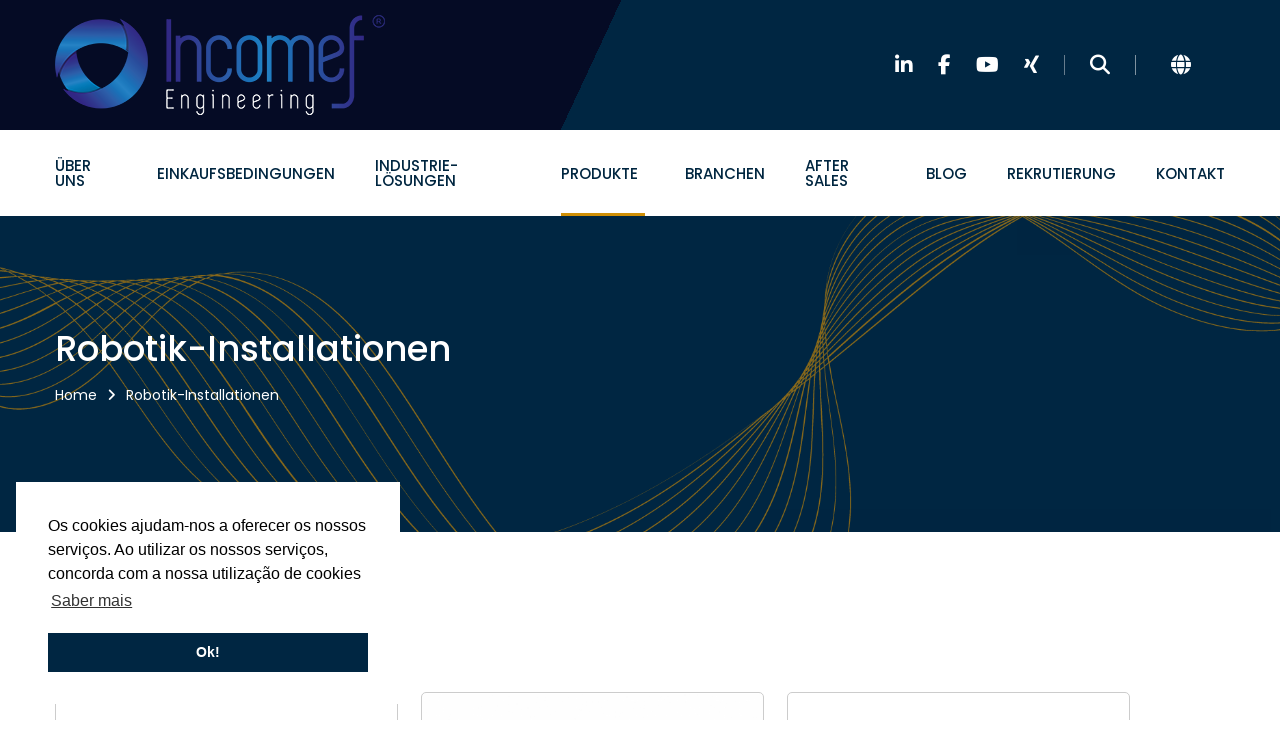

--- FILE ---
content_type: text/html; charset=UTF-8
request_url: https://www.incomef.com/de/kategorien/robotik-installationen
body_size: 6461
content:
<!DOCTYPE html>
<html>
<head>
<base href="https://www.incomef.com/">

<meta charset="utf-8">
<meta http-equiv="X-UA-Compatible" content="IE=edge">
<meta name="viewport" content="width=device-width, initial-scale=1">

<title>Robotik-Installationen | Incomef Engineering - Soluções Industriais à medida</title>
<link rel="apple-touch-icon" sizes="57x57" href="">
<link rel="apple-touch-icon" sizes="60x60" href="">
<link rel="apple-touch-icon" sizes="72x72" href="">
<link rel="apple-touch-icon" sizes="76x76" href="">
<link rel="apple-touch-icon" sizes="114x114" href="">
<link rel="apple-touch-icon" sizes="120x120" href="">
<link rel="apple-touch-icon" sizes="144x144" href="">
<link rel="apple-touch-icon" sizes="152x152" href="">
<link rel="apple-touch-icon" sizes="180x180" href="">
<link rel="icon" type="image/png" sizes="192x192"  href="">
<link rel="icon" type="image/png" sizes="32x32" href="https://www.incomef.com/assets/img/favicons/favicon-32x32.png?v=1651033792">
<link rel="icon" type="image/png" sizes="96x96" href="">
<link rel="icon" type="image/png" sizes="16x16" href="https://www.incomef.com/assets/img/favicons/favicon-16x16.png?v=1651033792">
<link rel="manifest" href="">
<meta name="msapplication-TileImage" content="">
<meta name="msapplication-TileColor" content="#ffffff">
<meta name="theme-color" content="#ffffff">

<meta name="description" content="Kategorien">
<meta name="keywords" content="Plataformas Elevatórias, Monta Cargas, Prensas Hidráulicas, Automação e Robótica, handling, lifting, mgse,">
<meta name="googlebot" content="index, follow">
<meta name="robots" content="index, all">
<meta name="msnbot" content="index, follow">
<meta name="language" content="Portuguese">
<meta name="classification" content="Plataformas Elevatórias, Monta Cargas, Prensas Hidráulicas, Automação e Robótica, handling, lifting, mgse">
<meta name="allow-search" content="yes">
<meta name="geo.placename" content="Portugal">
<meta name="author" content="Inovlancer">
<meta property="og:locale" content="pt_PT">
<meta property="og:type" content="website">
<meta property="og:title" content="Robotik-Installationen | Incomef Engineering - Soluções Industriais à medida">
<meta property="og:description" content="Kategorien">
<meta property="og:url" content="https://www.incomef.com/de/kategorien/robotik-installationen">
	<meta property="og:image" content="https://www.incomef.com/assets/modulos/paginas/84.png?v=1651065507">

<!-- Google Tag Manager -->
<script>(function(w,d,s,l,i){w[l]=w[l]||[];w[l].push({'gtm.start':
new Date().getTime(),event:'gtm.js'});var f=d.getElementsByTagName(s)[0],
j=d.createElement(s),dl=l!='dataLayer'?'&l='+l:'';j.async=true;j.src=
'https://www.googletagmanager.com/gtm.js?id='+i+dl;f.parentNode.insertBefore(j,f);
})(window,document,'script','dataLayer','GTM-NK64K9N');</script>
<!-- End Google Tag Manager -->

<!-- Meta Pixel Code -->
<script>
!function(f,b,e,v,n,t,s)
{if(f.fbq)return;n=f.fbq=function(){n.callMethod?
n.callMethod.apply(n,arguments):n.queue.push(arguments)};
if(!f._fbq)f._fbq=n;n.push=n;n.loaded=!0;n.version='2.0';
n.queue=[];t=b.createElement(e);t.async=!0;
t.src=v;s=b.getElementsByTagName(e)[0];
s.parentNode.insertBefore(t,s)}(window, document,'script',
'https://connect.facebook.net/en_US/fbevents.js');
fbq('init', '523028706630495');
fbq('track', 'PageView');
</script>
<noscript><img height="1" width="1" style="display:none"
src="https://www.facebook.com/tr?id=523028706630495&ev=PageView&noscript=1"
/></noscript>
<!-- End Meta Pixel Code -->


	<!--============================================================
	== CSS -->



	<!-- Material Icons -->
	<link rel="stylesheet" href="https://www.incomef.com/assets/third-party/material-design-icons/material-icons.css">

	<!-- Google Fonts -->
	<link rel="preconnect" href="https://fonts.googleapis.com">
	<link rel="preconnect" href="https://fonts.gstatic.com" crossorigin>
	<link href="https://fonts.googleapis.com/css2?family=Poppins:wght@100;200;300;400;500;600;700;800;900&display=swap" rel="stylesheet"> 

	<!-- Flaticon -->
	<link rel="stylesheet" href="https://www.incomef.com/assets/third-party/flaticon/font/flaticon.css">

	<!-- Tema -->
	<link rel="stylesheet" href="https://www.incomef.com/assets/css/style.css">

	<!-- Font Awesome -->
	<script src="https://kit.fontawesome.com/76dd78df9c.js" crossorigin="anonymous"></script>
	<!-- Owl Carousel -->
	<link rel="stylesheet" href="https://www.incomef.com/assets/third-party/owlcarousel/owl.carousel.min.css">

	<!-- Animate -->
	<link rel="stylesheet" href="https://www.incomef.com/assets/third-party/wow.js/animate.css"> 

	<!-- Swiper -->
	<!-- <link rel="stylesheet" href="https://www.incomef.com/assets/third-party/swiper/swiper.min.css"> -->


	<link rel="stylesheet" href="https://www.incomef.com/assets/plugins/smart-forms/css/smart-forms.css"> 


<link rel="stylesheet" type="text/css" href="//cdnjs.cloudflare.com/ajax/libs/cookieconsent2/3.1.0/cookieconsent.min.css" />
<script src="//cdnjs.cloudflare.com/ajax/libs/cookieconsent2/3.1.0/cookieconsent.min.js"></script>
<script>
window.addEventListener("load", function(){
window.cookieconsent.initialise({
  "palette": {
    "popup": {
      "background": "#fff"
    },
    "button": {
      "background": "#002642 "
    }
  },
  "position": "bottom-left",
  "content": {
    "message": "Os cookies ajudam-nos a oferecer os nossos serviços. Ao utilizar os nossos serviços, concorda com a nossa utilização de cookies ",
    "dismiss": "Ok!",
    "link": "Saber mais",
    "href": "https://www.incomef.com/de/politica-de-cookies/"
  } 
})});
</script>
</head>

<body >

	<!--===========================================================================
	== Cabeçalho -->

	<header>
		<div class="container first">
			<div class="col">
				<a href="https://www.incomef.com/" class="logo" title="Robotik-Installationen | Incomef Engineering - Soluções Industriais à medida">
					<img src="https://www.incomef.com/assets/img/logos/logo.png" alt="Robotik-Installationen | Incomef Engineering - Soluções Industriais à medida" class="logo_noscroll">

				</a>
			</div><!-- .col -->

			<div class="col">
				<div class="header-icons">


					<i class="material-icons mobile-menu-toggler menu-open">menu</i>

					   
            <a href="https://www.linkedin.com/company/incomefengineering" target="_blank" title="LinkedIn"class="item" >
            <i class="fab fa-linkedin-in social"></i>
        </a>
    
           <a href="https://www.facebook.com/Incomefengineering" target="_blank" title="Facebook"class="item"  >
            <i class="fab fa-facebook-f social"></i>
        </a>
    

            <a href="https://www.youtube.com/channel/UCeehZbBtDcSr5gnsHqISdSw" target="_blank" title="YouTube"class="item" >
            <i class="fab fa-youtube social"></i>
        </a>
    
    
            <a href="https://www.xing.com/" target="_blank" title="xing"class="item" >
          <i class="fa-brands fa-xing social"></i>
        </a>
    
					<div class="item">
					</div><!-- .item -->

					<div class="item search-opener withbor">
						<i class="fas fa-search"></i>
					</div><!-- .item -->

					<div class="item">
					</div><!-- .item -->
					
					<div class="item withbor">
						

						<div class="idiomas">
							<div class="idiomas-toggle">
								<span><i class="fa-solid fa-globe"></i></span>
							</div>
							<!-- .idiomas-toggle -->
							<ul class="menu-idiomas">

								<li><a href="https://www.incomef.com/pt/categorias/instalacoes-robotizadas"><img src="https://www.incomef.com/assets/img/idiomas/pt.svg" alt="Português"><span >Português</span></a></li>
								<li><a href="https://www.incomef.com/en/categories/robotic-installations"><img src="https://www.incomef.com/assets/img/idiomas/en.svg" alt="English"><span >English</span></a></li>
								<li><a href="https://www.incomef.com/fr/categories/installations-robotiques"><img src="https://www.incomef.com/assets/img/idiomas/fr.svg" alt="English"><span >France</span></a></li>
								<li><a href="https://www.incomef.com/de/kategorien/robotik-installationen"><img src="https://www.incomef.com/assets/img/idiomas/de.svg" alt="Deutsch"><span style="font-weight:bold">Deutsch</span></a></li>

							</ul>
						</div>
						<!-- .idiomas -->

					</div><!-- .item -->


				</div><!-- .header-icons -->
			</div><!-- .col -->
		</div>
		<div class="box_menu">
			<div class="container">
				<div class="col">
				<a href="https://www.incomef.com/"><img src="https://www.incomef.com/assets/img/logos/icon.png" alt="Robotik-Installationen | Incomef Engineering - Soluções Industriais à medida" class="logo_scroll" style="display:none; max-width: 100%;width: auto;"></a>

				<ul class="menu "><li><a href="https://www.incomef.com/de/uber-uns"><span>Über uns</span></a></li><li><a href="https://www.incomef.com/de/einkaufsbedingungen"><span>Einkaufsbedingungen</span></a></li><li><a href="https://www.incomef.com/de/industrie-losungen"><span>Industrie-Lösungen</span></a></li><li><a><span>Produkte</span><i class="a-solid fa-plus"></i></a><ul class="submenu"><div class="container"><div class="item"><div class="info"><div class="title"><a href="https://www.incomef.com/de/kategorien/lastenaufzuge">Lastenaufzüge</a></div><ul><li><a href="https://www.incomef.com/de/produkte/vollelektrische-saulen-lastenaufzug">Vollelektrische Säulen-Lastenaufzug</a></li><li><a href="https://www.incomef.com/de/produkte/hydraulische-saulenbuhnen-lastenaufzuge">Hydraulische Säulenbühnen - Lastenaufzüge</a></li><li><a href="https://www.incomef.com/de/produkte/saulenbuhnen-fur-autoaufzuge">Säulenbühnen für Autoaufzüge</a></li></ul></div></div><div class="item"><div class="info"><div class="title"><a href="https://www.incomef.com/de/kategorien/sonstige-maschienen">Sonstige Maschienen</a></div><ul><li><a href="https://www.incomef.com/de/produkte/wender-rollenbahnen">Wender/Rollenbahnen</a></li><li><a href="https://www.incomef.com/de/produkte/hydraulische-mauern-fenster">Hydraulische Mauern/Fenster</a></li><li><a href="https://www.incomef.com/de/produkte/mobile-teleskoparbeitsbuhnen">Mobile Teleskoparbeitsbühnen</a></li><li><a href="https://www.incomef.com/de/produkte/schienenfahrzeug-traversen">Schienenfahrzeug-Traversen</a></li><li><a href="https://www.incomef.com/de/produkte/drehgestell-hebegerate">Drehgestell-Hebegeräte</a></li><li><a href="https://www.incomef.com/de/produkte/360o-drehbare-plattform-horizontal">360º drehbare Plattform (horizontal)</a></li><li><a href="https://www.incomef.com/de/produkte/schienenbetriebene-arbeitsplattformen">Schienenbetriebene Arbeitsplattformen</a></li></ul></div></div><div class="item"><div class="info"><div class="title"><a href="https://www.incomef.com/de/kategorien/pressen">Pressen</a></div><ul><li><a href="https://www.incomef.com/de/produkte/hydraulische-pressen">Hydraulische Pressen</a></li><li><a href="https://www.incomef.com/de/produkte/elektrische-pressen">Elektrische Pressen</a></li><li><a href="https://www.incomef.com/de/produkte/drehgestell-testpressen">Drehgestell-Testpressen</a></li><li><a href="https://www.incomef.com/de/produkte/federprufpressen">Federprüfpressen</a></li><li><a href="https://www.incomef.com/de/produkte/beheizte-plattenpressen">Beheizte Plattenpressen</a></li><li><a href="https://www.incomef.com/de/produkte/pressen-fur-laboratorien">Pressen für Laboratorien</a></li><li><a href="https://www.incomef.com/de/produkte/horizontale-schienenbiegepressen">Horizontale Schienenbiegepressen</a></li></ul></div></div><div class="item"><div class="info"><div class="title"><a href="https://www.incomef.com/de/kategorien/robotik-installationen">Robotik-Installationen</a></div><ul><li><a href="https://www.incomef.com/de/produkte/schweibzellen-mit-robotern">Schweißzellen (mit Robotern)</a></li><li><a href="https://www.incomef.com/de/produkte/automatisierte-produktionslinien">Automatisierte Produktionslinien</a></li><li><a href="https://www.incomef.com/de/produkte/automatisiertes-parken">Automatisiertes Parken</a></li></ul></div></div><div class="item"><div class="info"><div class="title"><a href="https://www.incomef.com/de/kategorien/tools">Tools</a></div><ul><li><a href="https://www.incomef.com/de/produkte/mabgeschneiderte-arbeitsvorrichtungen">Maßgeschneiderte Arbeitsvorrichtungen</a></li></ul></div></div><div class="item"><div class="info"><div class="title"><a href="https://www.incomef.com/de/kategorien/scherenhubtische">Scherenhubtische</a></div><ul><li><a href="https://www.incomef.com/de/produkte/drei-achsplattformen-fur-lackier-oder-waschkabinen">Drei-Achsplattformen für Lackier- oder Waschkabinen</a></li><li><a href="https://www.incomef.com/de/produkte/vollelektrische-hubtische">Vollelektrische Hubtische</a></li><li><a href="https://www.incomef.com/de/produkte/hydraulische-hubtische">Hydraulische Hubtische</a></li><li><a href="https://www.incomef.com/de/produkte/hubtische-fur-autoaufzuge">Hubtische für Autoaufzüge</a></li><li><a href="https://www.incomef.com/de/produkte/hubtische-zum-wechseln-von-drehgestellen">Hubtische zum Wechseln von Drehgestellen</a></li><li><a href="https://www.incomef.com/de/produkte/hubtische-fur-den-transport-von-drehgestellen">Hubtische für den Transport von Drehgestellen</a></li><li><a href="https://www.incomef.com/de/produkte/hubtische-fur-den-drehgestellumschlag">Hubtische für den Drehgestellumschlag</a></li><li><a href="https://www.incomef.com/de/produkte/hubtische-mit-drehtisch">Hubtische mit Drehtisch</a></li><li><a href="https://www.incomef.com/de/produkte/hubtische-fur-theater-buhnen">Hubtische für Theater (Bühnen)</a></li><li><a href="https://www.incomef.com/de/produkte/hubtische-mit-forderrollen">Hubtische mit Förderrollen</a></li><li><a href="https://www.incomef.com/de/produkte/hubtische-mit-zugehoriger-lastkabine">Hubtische mit zugehöriger Lastkabine</a></li><li><a href="https://www.incomef.com/de/produkte/mobile-hebebuhnen-auf-schienen">Mobile Hebebühnen auf Schienen</a></li></ul></div></div></div></ul></li><li><a href="https://www.incomef.com/de/branchen"><span>Branchen</span></a></li><li><a href="https://www.incomef.com/de/after-sales"><span>After Sales</span></a></li><li><a href="https://www.incomef.com/de/blog"><span>Blog</span></a></li><li><a href="https://www.incomef.com/de/rekrutierung"><span>Rekrutierung</span></a></li><li><a href="https://www.incomef.com/de/kontakt"><span>Kontakt</span></a></li></ul>
				</div><!-- .col -->
			</div><!-- .container -->
		</div><!-- .boxmenu -->
	</header>

	<form method="GET" action="https://www.incomef.com/de/pesquisa" class="search">
			<div class="container">
			<i class="fas fa-times search-closer"></i>

				<div class="title"><B>PODEMOS AJUDAR?</B><br>
				FAÇA AQUI A SUA PESQUISA</div>
				
				<br>											

				<input type="text" name="search" placeholder="Digite aqui o que procura...">
			</div><!-- .container -->
	</form>

	<!--============================================================
	== Menu Mobile -->

	<div class="menu-mobile">
		<i class="fas fa-times menu-close"></i>

		<div class="inner">
			<a href="https://www.incomef.com/" class="logo-mobile" title="Robotik-Installationen | Incomef Engineering - Soluções Industriais à medida">
				<img src="https://www.incomef.com/assets/img/logos/logo.png" alt="Robotik-Installationen | Incomef Engineering - Soluções Industriais à medida">
			</a>

			<ul class="menu "><li><a href="https://www.incomef.com/de/uber-uns"><span>Über uns</span></a></li><li><a href="https://www.incomef.com/de/einkaufsbedingungen"><span>Einkaufsbedingungen</span></a></li><li><a href="https://www.incomef.com/de/industrie-losungen"><span>Industrie-Lösungen</span></a></li><li><a class="principal"><span>Produkte</span><i class="a-solid fa-plus"></i></a><ul class="submenu"><div class="title"><a href="https://www.incomef.com/de//kategorien/lastenaufzuge">Lastenaufzüge</a></div><div class="title"><a href="https://www.incomef.com/de//kategorien/sonstige-maschienen">Sonstige Maschienen</a></div><div class="title"><a href="https://www.incomef.com/de//kategorien/pressen">Pressen</a></div><div class="title"><a href="https://www.incomef.com/de//kategorien/robotik-installationen">Robotik-Installationen</a></div><div class="title"><a href="https://www.incomef.com/de//kategorien/tools">Tools</a></div><div class="title"><a href="https://www.incomef.com/de//kategorien/scherenhubtische">Scherenhubtische</a></div></ul></li><li><a href="https://www.incomef.com/de/branchen"><span>Branchen</span></a></li><li><a href="https://www.incomef.com/de/after-sales"><span>After Sales</span></a></li><li><a href="https://www.incomef.com/de/blog"><span>Blog</span></a></li><li><a href="https://www.incomef.com/de/rekrutierung"><span>Rekrutierung</span></a></li><li><a href="https://www.incomef.com/de/kontakt"><span>Kontakt</span></a></li>
			
				<li style="padding-top:40px;">
				   
            <a href="https://www.linkedin.com/company/incomefengineering" target="_blank" title="LinkedIn"class="item" >
            <i class="fab fa-linkedin-in social"></i>
        </a>
    
           <a href="https://www.facebook.com/Incomefengineering" target="_blank" title="Facebook"class="item"  >
            <i class="fab fa-facebook-f social"></i>
        </a>
    

            <a href="https://www.youtube.com/channel/UCeehZbBtDcSr5gnsHqISdSw" target="_blank" title="YouTube"class="item" >
            <i class="fab fa-youtube social"></i>
        </a>
    
    
            <a href="https://www.xing.com/" target="_blank" title="xing"class="item" >
          <i class="fa-brands fa-xing social"></i>
        </a>
    								
				</lI>
			</ul>
		</div><!-- .inner -->
	</div><!-- .menu-mobile -->


	<div class="submenu-overlay"></div>
	<div class="menu-overlay"></div>

</header>






<div class="cta">
	<div class="container" style="position:relative; z-index:2">
		<div > <h1 class="title">Robotik-Installationen</h1></div>
        		<div class="subtitle">
            <a href="https://www.incomef.com/de/">Home</a>
                            <div class="divider"><i class="fas fa-angle-right"></i></div>

                <a href="https://www.incomef.com/de/kategorien/robotik-installationen">Robotik-Installationen</a>
            </div>
        	</div>
     <div class="ctaimage"  style="background-image: url('https://www.incomef.com/assets/modulos/paginas/84.png?v=1651065507');"></div></div>



<div class="content">
	<div class="container">
    <div class="text">
</div><!-- .bo-content -->
    
        <div class="produtos_cat-withoutcarousel">

        



            <a href="https://www.incomef.com/de/produkte/schweibzellen-mit-robotern" class="produtos_cat-item">
					<span class="thumbnail-wrap">

						<span class="thumbnail" style="background-image: url('https://www.incomef.com/assets/modulos/produtos/69/01_celulas-para-soldadura-com-robos.png');" ></span>

					</span><!-- .thumbnail-wrap -->
					<h5 class="title">Schweißzellen (mit Robotern)</h5>

				
			
				</a>



            



            <a href="https://www.incomef.com/de/produkte/automatisierte-produktionslinien" class="produtos_cat-item">
					<span class="thumbnail-wrap">

						<span class="thumbnail" style="background-image: url('https://www.incomef.com/assets/modulos/produtos/70/01_linhas-de-producao-automatizadas.jpg');" ></span>

					</span><!-- .thumbnail-wrap -->
					<h5 class="title">Automatisierte Produktionslinien</h5>

				
			
				</a>



            



            <a href="https://www.incomef.com/de/produkte/automatisiertes-parken" class="produtos_cat-item">
					<span class="thumbnail-wrap">

						<span class="thumbnail" style="background-image: url('https://www.incomef.com/assets/modulos/produtos/71/01_parqueamento-automovel-automatizado.png');" ></span>

					</span><!-- .thumbnail-wrap -->
					<h5 class="title">Automatisiertes Parken</h5>

				
			
				</a>



            

        </div>       

        


         


	</div><!-- .container -->
</div><!-- .content -->



<div class="footer-group">


	<!--===========================================================================
	== Rodapé -->

	<footer>
		<div class="container">
			<div class="col">
				<img src="https://www.incomef.com/assets/img/logos/logo.png" alt="Robotik-Installationen | Incomef Engineering - Soluções Industriais à medida" class="footer-logo">
					<div class="contact-info">
					<div class="item" style="justify-content: center;">
					   
            <a href="https://www.linkedin.com/company/incomefengineering" target="_blank" title="LinkedIn"class="item" >
            <i class="fab fa-linkedin-in social"></i>
        </a>
    
           <a href="https://www.facebook.com/Incomefengineering" target="_blank" title="Facebook"class="item"  >
            <i class="fab fa-facebook-f social"></i>
        </a>
    

            <a href="https://www.youtube.com/channel/UCeehZbBtDcSr5gnsHqISdSw" target="_blank" title="YouTube"class="item" >
            <i class="fab fa-youtube social"></i>
        </a>
    
    
            <a href="https://www.xing.com/" target="_blank" title="xing"class="item" >
          <i class="fa-brands fa-xing social"></i>
        </a>
    					</div>

					<div style="color:#FFF; text-align:center; margin-top:30px;">
					<br>Members of<br><br>

					<img src="https://www.incomef.com/assets/img/pfp.png" alt="PFP- Ferrovia" style="width:150px"><br>
					<img src="https://www.incomef.com/assets/img/ez.png" alt="AED- Aeronáutica" style="width:150px">
					</div>
					
				</div>


			

			</div><!-- .col -->

			<!-- .line -->
			<div class="col"></div>
			<!-- .line -->

			<div class="col">

																<h5 class="col-title">Mehr Informationen</h5>

				<ul class="footer-menu">

			
								
				                    <li><a href="https://www.incomef.com/de/uber-uns"> 
                    <span>Über uns</span></a></li>
                                    <li><a href="https://www.incomef.com/de/einkaufsbedingungen"> 
                    <span>Einkaufsbedingungen</span></a></li>
                                    <li><a href="https://www.incomef.com/de/industrie-losungen"> 
                    <span>Industrie-Lösungen</span></a></li>
                                    <li><a href="https://www.incomef.com/de/branchen"> 
                    <span>Branchen</span></a></li>
                                    <li><a href="https://www.incomef.com/de/after-sales"> 
                    <span>After Sales</span></a></li>
                                    <li><a href="https://www.incomef.com/de/blog"> 
                    <span>Blog</span></a></li>
                                    <li><a href="https://www.incomef.com/de/rekrutierung"> 
                    <span>Rekrutierung</span></a></li>
                                    <li><a href="https://www.incomef.com/de/kontakt"> 
                    <span>Kontakt</span></a></li>
                       
					


				</ul>
			</div><!-- .col -->

			<!-- .line -->
			<div class="col"></div>
			<!-- .line -->

			<div class="col">

																<h5 class="col-title">Nützliche Links</h5>

				<ul class="footer-menu">
				                    <li><a href="https://www.incomef.com/de/allgemeine-verkaufs-und-garantiebedingungen"> 
                    <span>Allgemeine Verkaufs- und Garantiebedingungen</span></a></li>
                                        <li><a href="https://www.incomef.com/de/einkaufsbedingungen"> 
                    <span>Einkaufsbedingungen</span></a></li>
                                        <li><a href="https://www.incomef.com/de/datenschutzbestimmungen"> 
                    <span>Datenschutzbestimmungen</span></a></li>
                                        <li><a href="https://www.incomef.com/de/cookies-politik"> 
                    <span>Cookies-Politik</span></a></li>
                                        <li><a href="https://www.incomef.com/de/rekrutierung"> 
                    <span>Rekrutierung</span></a></li>
                          

                    <li><a class="open-res-conflitos"> 
                    <span>Resolução de conflitos</span></a></li>

					<li style="margin-top:40px;"><a href="https://www.livroreclamacoes.pt/" target="_blank"><img src="https://www.incomef.com/assets/img/livro_reclamacoes.png"></a></li>
				</ul>
			</div><!-- .col -->

			<!-- .line -->
			<div class="col"></div>
			<!-- .line -->

			<div class="col">
				<h5 class="col-title">Newsletter</h5>

				<script src='https://code.jquery.com/jquery-2.1.3.min.js'></script>

				<div class="newsletter">
					<div class="input-group">
					<form action="https://www.incomef.com/views/partials/armazenar_news.php" method='post' id='insertform' class="newsletter">
					
							<input type="email" name="email" id="email" placeholder="Geben sie ihre E-Mail" required>
							<button type="submit"  id='insert'><i class="fa-regular fa-paper-plane"></i></button>
							<input type="hidden" name="lang" id="lang" value="de">
							<div id="result" ></div>

							<div class="termos">
								<input name="politica" type="checkbox" value="" required="required" style="width:auto; height:auto" required/> 
								
								
								
																																Ich habe gelesen und akzeptiere die <a href="https://www.incomef.com//datenschutzbestimmungen" target="_blank">Datenschutz-Bestimmungen</a> 								
							
							</div>
					
						</form>




					</div>


<script>
$('#insertform').submit(function(){
return false;
});
$('#insert').click(function(){
	$.post(
	$('#insertform').attr('action'),
	$('#insertform :input').serializeArray(),
	function(result){
		$('#result').html(result);
		$('#email').val();
	}
	);
});
</script>


				</div>
				
				
			</div><!-- .col -->

	



		</div><!-- .container -->
	</footer>

<!--============================================================
== Popup -->



<!-- Popup -->

	<!--===========================================================================
	== Copyright -->

	<div class="copyright">
		<div class="container">
			© 2022 INCOMEF ENGINEERING
		</div><!-- .container -->
	</div><!-- .copyright -->

</div><!-- .footer-group -->
                              

<script type="text/javascript">
_linkedin_partner_id = "5078385";
window._linkedin_data_partner_ids = window._linkedin_data_partner_ids || [];
window._linkedin_data_partner_ids.push(_linkedin_partner_id);
</script><script type="text/javascript">
(function(l) {
if (!l){window.lintrk = function(a,b){window.lintrk.q.push([a,b])};
window.lintrk.q=[]}
var s = document.getElementsByTagName("script")[0];
var b = document.createElement("script");
b.type = "text/javascript";b.async = true;
b.src = "https://snap.licdn.com/li.lms-analytics/insight.min.js";
s.parentNode.insertBefore(b, s);})(window.lintrk);
</script>
<noscript>
<img height="1" width="1" style="display:none;" alt="" src="https://px.ads.linkedin.com/collect/?pid=5078385&fmt=gif" />
</noscript>
                                                                                                                     
                                                                                                                     
<script src="https://www.incomef.com/assets/js/jquery.min.js"></script>
<script src="https://www.incomef.com/assets/js/common-scripts.js"></script>
<script src="https://www.incomef.com/assets/third-party/cycle2/jquery.cycle2.min.js"></script> 
<script src="https://www.incomef.com/assets/third-party/swiper/swiper.min.js"></script> 
<script src="https://www.incomef.com/assets/third-party/owlcarousel/owl.carousel.min.js"></script>

<script src="https://www.incomef.com/assets/third-party/wow.js/wow.min.js"></script> 


<div class="res-conflitos-popup">
	<div class="res-conflitos-box">
		<i class="material-icons res-conflitos-close">close</i>

		<div class="bo-content">
			Em caso de litígio o consumidor pode recorrer a uma Entidade de Resolução Alternativa de Litígios de consumo:<br>
			<br>
			CICAP – Tribunal Arbitral de Consumo<br>
			Rua Damião de Góis, 31, Loja 6, 4050-225, Porto<br>
			+351 22 550 83 49 / +351 22 502 97 91<br>
			<a href="mailto:cicap@cicap.pt">cicap@cicap.pt</a><br>
            <br>
			Mais informações em Portal do Consumidor <a href="http://www.consumidor.pt/" target="_blank">www.consumidor.pt</a>
		</div><!-- .bo-content -->
	</div><!-- .res-conflitos-box -->
</div><!-- .res-conflitos-popup -->
<script src="https://www.incomef.com/assets/plugins/smart-forms/js/jquery-ui-custom.min.js?v=1650988363"></script><script src="https://www.incomef.com/assets/plugins/smart-forms/js/jquery.form.min.js?v=1650988363"></script><script src="https://www.incomef.com/assets/plugins/smart-forms/js/jquery.maskedinput.js?v=1650988363"></script><script src="https://www.incomef.com/assets/plugins/smart-forms/js/jquery.validate.min.js?v=1650988362"></script><script src="https://www.incomef.com/assets/plugins/smart-forms/js/additional-methods.min.js?v=1650988363"></script><script src="https://www.incomef.com/assets/plugins/smart-forms/js/jquery.formShowHide.min.js?v=1650988363"></script><script src="https://www.incomef.com/assets/plugins/smart-forms/js/jquery.stepper.min.js?v=1650988362"></script><script src="https://www.incomef.com/assets/plugins/smart-forms/js/jquery-cloneya.min.js?v=1650988363"></script><script src="https://www.incomef.com/assets/plugins/fancybox/jquery.fancybox.min.js?v=1650985731"></script><script src="https://www.google.com/recaptcha/api.js?render=6LdZeaIfAAAAADk3MRAGONw-wQ6xYILge-_8jSM4"></script><script src="https://www.incomef.com/assets/js/res-conflitos.min.js?v=1651159850"></script><script src="https://www.incomef.com/assets/js/site-popup.js?v=1651159850"></script><script src="https://www.incomef.com/assets/js/active-menu.min.js?v=1651159850"></script><script src="https://www.incomef.com/assets/js/portfolio.min.js?v=1651159850"></script><script src="https://www.incomef.com/assets/js/scroll-top.min.js?v=1651159850"></script><script src="https://www.incomef.com/assets/js/forms-de.js?v=1651159850"></script><script src="https://www.incomef.com/assets/js/formspedido-de.js?v=1651159850"></script>

</body>
</html>


--- FILE ---
content_type: text/html; charset=utf-8
request_url: https://www.google.com/recaptcha/api2/anchor?ar=1&k=6LdZeaIfAAAAADk3MRAGONw-wQ6xYILge-_8jSM4&co=aHR0cHM6Ly93d3cuaW5jb21lZi5jb206NDQz&hl=en&v=PoyoqOPhxBO7pBk68S4YbpHZ&size=invisible&anchor-ms=20000&execute-ms=30000&cb=5bkcoez6clih
body_size: 48637
content:
<!DOCTYPE HTML><html dir="ltr" lang="en"><head><meta http-equiv="Content-Type" content="text/html; charset=UTF-8">
<meta http-equiv="X-UA-Compatible" content="IE=edge">
<title>reCAPTCHA</title>
<style type="text/css">
/* cyrillic-ext */
@font-face {
  font-family: 'Roboto';
  font-style: normal;
  font-weight: 400;
  font-stretch: 100%;
  src: url(//fonts.gstatic.com/s/roboto/v48/KFO7CnqEu92Fr1ME7kSn66aGLdTylUAMa3GUBHMdazTgWw.woff2) format('woff2');
  unicode-range: U+0460-052F, U+1C80-1C8A, U+20B4, U+2DE0-2DFF, U+A640-A69F, U+FE2E-FE2F;
}
/* cyrillic */
@font-face {
  font-family: 'Roboto';
  font-style: normal;
  font-weight: 400;
  font-stretch: 100%;
  src: url(//fonts.gstatic.com/s/roboto/v48/KFO7CnqEu92Fr1ME7kSn66aGLdTylUAMa3iUBHMdazTgWw.woff2) format('woff2');
  unicode-range: U+0301, U+0400-045F, U+0490-0491, U+04B0-04B1, U+2116;
}
/* greek-ext */
@font-face {
  font-family: 'Roboto';
  font-style: normal;
  font-weight: 400;
  font-stretch: 100%;
  src: url(//fonts.gstatic.com/s/roboto/v48/KFO7CnqEu92Fr1ME7kSn66aGLdTylUAMa3CUBHMdazTgWw.woff2) format('woff2');
  unicode-range: U+1F00-1FFF;
}
/* greek */
@font-face {
  font-family: 'Roboto';
  font-style: normal;
  font-weight: 400;
  font-stretch: 100%;
  src: url(//fonts.gstatic.com/s/roboto/v48/KFO7CnqEu92Fr1ME7kSn66aGLdTylUAMa3-UBHMdazTgWw.woff2) format('woff2');
  unicode-range: U+0370-0377, U+037A-037F, U+0384-038A, U+038C, U+038E-03A1, U+03A3-03FF;
}
/* math */
@font-face {
  font-family: 'Roboto';
  font-style: normal;
  font-weight: 400;
  font-stretch: 100%;
  src: url(//fonts.gstatic.com/s/roboto/v48/KFO7CnqEu92Fr1ME7kSn66aGLdTylUAMawCUBHMdazTgWw.woff2) format('woff2');
  unicode-range: U+0302-0303, U+0305, U+0307-0308, U+0310, U+0312, U+0315, U+031A, U+0326-0327, U+032C, U+032F-0330, U+0332-0333, U+0338, U+033A, U+0346, U+034D, U+0391-03A1, U+03A3-03A9, U+03B1-03C9, U+03D1, U+03D5-03D6, U+03F0-03F1, U+03F4-03F5, U+2016-2017, U+2034-2038, U+203C, U+2040, U+2043, U+2047, U+2050, U+2057, U+205F, U+2070-2071, U+2074-208E, U+2090-209C, U+20D0-20DC, U+20E1, U+20E5-20EF, U+2100-2112, U+2114-2115, U+2117-2121, U+2123-214F, U+2190, U+2192, U+2194-21AE, U+21B0-21E5, U+21F1-21F2, U+21F4-2211, U+2213-2214, U+2216-22FF, U+2308-230B, U+2310, U+2319, U+231C-2321, U+2336-237A, U+237C, U+2395, U+239B-23B7, U+23D0, U+23DC-23E1, U+2474-2475, U+25AF, U+25B3, U+25B7, U+25BD, U+25C1, U+25CA, U+25CC, U+25FB, U+266D-266F, U+27C0-27FF, U+2900-2AFF, U+2B0E-2B11, U+2B30-2B4C, U+2BFE, U+3030, U+FF5B, U+FF5D, U+1D400-1D7FF, U+1EE00-1EEFF;
}
/* symbols */
@font-face {
  font-family: 'Roboto';
  font-style: normal;
  font-weight: 400;
  font-stretch: 100%;
  src: url(//fonts.gstatic.com/s/roboto/v48/KFO7CnqEu92Fr1ME7kSn66aGLdTylUAMaxKUBHMdazTgWw.woff2) format('woff2');
  unicode-range: U+0001-000C, U+000E-001F, U+007F-009F, U+20DD-20E0, U+20E2-20E4, U+2150-218F, U+2190, U+2192, U+2194-2199, U+21AF, U+21E6-21F0, U+21F3, U+2218-2219, U+2299, U+22C4-22C6, U+2300-243F, U+2440-244A, U+2460-24FF, U+25A0-27BF, U+2800-28FF, U+2921-2922, U+2981, U+29BF, U+29EB, U+2B00-2BFF, U+4DC0-4DFF, U+FFF9-FFFB, U+10140-1018E, U+10190-1019C, U+101A0, U+101D0-101FD, U+102E0-102FB, U+10E60-10E7E, U+1D2C0-1D2D3, U+1D2E0-1D37F, U+1F000-1F0FF, U+1F100-1F1AD, U+1F1E6-1F1FF, U+1F30D-1F30F, U+1F315, U+1F31C, U+1F31E, U+1F320-1F32C, U+1F336, U+1F378, U+1F37D, U+1F382, U+1F393-1F39F, U+1F3A7-1F3A8, U+1F3AC-1F3AF, U+1F3C2, U+1F3C4-1F3C6, U+1F3CA-1F3CE, U+1F3D4-1F3E0, U+1F3ED, U+1F3F1-1F3F3, U+1F3F5-1F3F7, U+1F408, U+1F415, U+1F41F, U+1F426, U+1F43F, U+1F441-1F442, U+1F444, U+1F446-1F449, U+1F44C-1F44E, U+1F453, U+1F46A, U+1F47D, U+1F4A3, U+1F4B0, U+1F4B3, U+1F4B9, U+1F4BB, U+1F4BF, U+1F4C8-1F4CB, U+1F4D6, U+1F4DA, U+1F4DF, U+1F4E3-1F4E6, U+1F4EA-1F4ED, U+1F4F7, U+1F4F9-1F4FB, U+1F4FD-1F4FE, U+1F503, U+1F507-1F50B, U+1F50D, U+1F512-1F513, U+1F53E-1F54A, U+1F54F-1F5FA, U+1F610, U+1F650-1F67F, U+1F687, U+1F68D, U+1F691, U+1F694, U+1F698, U+1F6AD, U+1F6B2, U+1F6B9-1F6BA, U+1F6BC, U+1F6C6-1F6CF, U+1F6D3-1F6D7, U+1F6E0-1F6EA, U+1F6F0-1F6F3, U+1F6F7-1F6FC, U+1F700-1F7FF, U+1F800-1F80B, U+1F810-1F847, U+1F850-1F859, U+1F860-1F887, U+1F890-1F8AD, U+1F8B0-1F8BB, U+1F8C0-1F8C1, U+1F900-1F90B, U+1F93B, U+1F946, U+1F984, U+1F996, U+1F9E9, U+1FA00-1FA6F, U+1FA70-1FA7C, U+1FA80-1FA89, U+1FA8F-1FAC6, U+1FACE-1FADC, U+1FADF-1FAE9, U+1FAF0-1FAF8, U+1FB00-1FBFF;
}
/* vietnamese */
@font-face {
  font-family: 'Roboto';
  font-style: normal;
  font-weight: 400;
  font-stretch: 100%;
  src: url(//fonts.gstatic.com/s/roboto/v48/KFO7CnqEu92Fr1ME7kSn66aGLdTylUAMa3OUBHMdazTgWw.woff2) format('woff2');
  unicode-range: U+0102-0103, U+0110-0111, U+0128-0129, U+0168-0169, U+01A0-01A1, U+01AF-01B0, U+0300-0301, U+0303-0304, U+0308-0309, U+0323, U+0329, U+1EA0-1EF9, U+20AB;
}
/* latin-ext */
@font-face {
  font-family: 'Roboto';
  font-style: normal;
  font-weight: 400;
  font-stretch: 100%;
  src: url(//fonts.gstatic.com/s/roboto/v48/KFO7CnqEu92Fr1ME7kSn66aGLdTylUAMa3KUBHMdazTgWw.woff2) format('woff2');
  unicode-range: U+0100-02BA, U+02BD-02C5, U+02C7-02CC, U+02CE-02D7, U+02DD-02FF, U+0304, U+0308, U+0329, U+1D00-1DBF, U+1E00-1E9F, U+1EF2-1EFF, U+2020, U+20A0-20AB, U+20AD-20C0, U+2113, U+2C60-2C7F, U+A720-A7FF;
}
/* latin */
@font-face {
  font-family: 'Roboto';
  font-style: normal;
  font-weight: 400;
  font-stretch: 100%;
  src: url(//fonts.gstatic.com/s/roboto/v48/KFO7CnqEu92Fr1ME7kSn66aGLdTylUAMa3yUBHMdazQ.woff2) format('woff2');
  unicode-range: U+0000-00FF, U+0131, U+0152-0153, U+02BB-02BC, U+02C6, U+02DA, U+02DC, U+0304, U+0308, U+0329, U+2000-206F, U+20AC, U+2122, U+2191, U+2193, U+2212, U+2215, U+FEFF, U+FFFD;
}
/* cyrillic-ext */
@font-face {
  font-family: 'Roboto';
  font-style: normal;
  font-weight: 500;
  font-stretch: 100%;
  src: url(//fonts.gstatic.com/s/roboto/v48/KFO7CnqEu92Fr1ME7kSn66aGLdTylUAMa3GUBHMdazTgWw.woff2) format('woff2');
  unicode-range: U+0460-052F, U+1C80-1C8A, U+20B4, U+2DE0-2DFF, U+A640-A69F, U+FE2E-FE2F;
}
/* cyrillic */
@font-face {
  font-family: 'Roboto';
  font-style: normal;
  font-weight: 500;
  font-stretch: 100%;
  src: url(//fonts.gstatic.com/s/roboto/v48/KFO7CnqEu92Fr1ME7kSn66aGLdTylUAMa3iUBHMdazTgWw.woff2) format('woff2');
  unicode-range: U+0301, U+0400-045F, U+0490-0491, U+04B0-04B1, U+2116;
}
/* greek-ext */
@font-face {
  font-family: 'Roboto';
  font-style: normal;
  font-weight: 500;
  font-stretch: 100%;
  src: url(//fonts.gstatic.com/s/roboto/v48/KFO7CnqEu92Fr1ME7kSn66aGLdTylUAMa3CUBHMdazTgWw.woff2) format('woff2');
  unicode-range: U+1F00-1FFF;
}
/* greek */
@font-face {
  font-family: 'Roboto';
  font-style: normal;
  font-weight: 500;
  font-stretch: 100%;
  src: url(//fonts.gstatic.com/s/roboto/v48/KFO7CnqEu92Fr1ME7kSn66aGLdTylUAMa3-UBHMdazTgWw.woff2) format('woff2');
  unicode-range: U+0370-0377, U+037A-037F, U+0384-038A, U+038C, U+038E-03A1, U+03A3-03FF;
}
/* math */
@font-face {
  font-family: 'Roboto';
  font-style: normal;
  font-weight: 500;
  font-stretch: 100%;
  src: url(//fonts.gstatic.com/s/roboto/v48/KFO7CnqEu92Fr1ME7kSn66aGLdTylUAMawCUBHMdazTgWw.woff2) format('woff2');
  unicode-range: U+0302-0303, U+0305, U+0307-0308, U+0310, U+0312, U+0315, U+031A, U+0326-0327, U+032C, U+032F-0330, U+0332-0333, U+0338, U+033A, U+0346, U+034D, U+0391-03A1, U+03A3-03A9, U+03B1-03C9, U+03D1, U+03D5-03D6, U+03F0-03F1, U+03F4-03F5, U+2016-2017, U+2034-2038, U+203C, U+2040, U+2043, U+2047, U+2050, U+2057, U+205F, U+2070-2071, U+2074-208E, U+2090-209C, U+20D0-20DC, U+20E1, U+20E5-20EF, U+2100-2112, U+2114-2115, U+2117-2121, U+2123-214F, U+2190, U+2192, U+2194-21AE, U+21B0-21E5, U+21F1-21F2, U+21F4-2211, U+2213-2214, U+2216-22FF, U+2308-230B, U+2310, U+2319, U+231C-2321, U+2336-237A, U+237C, U+2395, U+239B-23B7, U+23D0, U+23DC-23E1, U+2474-2475, U+25AF, U+25B3, U+25B7, U+25BD, U+25C1, U+25CA, U+25CC, U+25FB, U+266D-266F, U+27C0-27FF, U+2900-2AFF, U+2B0E-2B11, U+2B30-2B4C, U+2BFE, U+3030, U+FF5B, U+FF5D, U+1D400-1D7FF, U+1EE00-1EEFF;
}
/* symbols */
@font-face {
  font-family: 'Roboto';
  font-style: normal;
  font-weight: 500;
  font-stretch: 100%;
  src: url(//fonts.gstatic.com/s/roboto/v48/KFO7CnqEu92Fr1ME7kSn66aGLdTylUAMaxKUBHMdazTgWw.woff2) format('woff2');
  unicode-range: U+0001-000C, U+000E-001F, U+007F-009F, U+20DD-20E0, U+20E2-20E4, U+2150-218F, U+2190, U+2192, U+2194-2199, U+21AF, U+21E6-21F0, U+21F3, U+2218-2219, U+2299, U+22C4-22C6, U+2300-243F, U+2440-244A, U+2460-24FF, U+25A0-27BF, U+2800-28FF, U+2921-2922, U+2981, U+29BF, U+29EB, U+2B00-2BFF, U+4DC0-4DFF, U+FFF9-FFFB, U+10140-1018E, U+10190-1019C, U+101A0, U+101D0-101FD, U+102E0-102FB, U+10E60-10E7E, U+1D2C0-1D2D3, U+1D2E0-1D37F, U+1F000-1F0FF, U+1F100-1F1AD, U+1F1E6-1F1FF, U+1F30D-1F30F, U+1F315, U+1F31C, U+1F31E, U+1F320-1F32C, U+1F336, U+1F378, U+1F37D, U+1F382, U+1F393-1F39F, U+1F3A7-1F3A8, U+1F3AC-1F3AF, U+1F3C2, U+1F3C4-1F3C6, U+1F3CA-1F3CE, U+1F3D4-1F3E0, U+1F3ED, U+1F3F1-1F3F3, U+1F3F5-1F3F7, U+1F408, U+1F415, U+1F41F, U+1F426, U+1F43F, U+1F441-1F442, U+1F444, U+1F446-1F449, U+1F44C-1F44E, U+1F453, U+1F46A, U+1F47D, U+1F4A3, U+1F4B0, U+1F4B3, U+1F4B9, U+1F4BB, U+1F4BF, U+1F4C8-1F4CB, U+1F4D6, U+1F4DA, U+1F4DF, U+1F4E3-1F4E6, U+1F4EA-1F4ED, U+1F4F7, U+1F4F9-1F4FB, U+1F4FD-1F4FE, U+1F503, U+1F507-1F50B, U+1F50D, U+1F512-1F513, U+1F53E-1F54A, U+1F54F-1F5FA, U+1F610, U+1F650-1F67F, U+1F687, U+1F68D, U+1F691, U+1F694, U+1F698, U+1F6AD, U+1F6B2, U+1F6B9-1F6BA, U+1F6BC, U+1F6C6-1F6CF, U+1F6D3-1F6D7, U+1F6E0-1F6EA, U+1F6F0-1F6F3, U+1F6F7-1F6FC, U+1F700-1F7FF, U+1F800-1F80B, U+1F810-1F847, U+1F850-1F859, U+1F860-1F887, U+1F890-1F8AD, U+1F8B0-1F8BB, U+1F8C0-1F8C1, U+1F900-1F90B, U+1F93B, U+1F946, U+1F984, U+1F996, U+1F9E9, U+1FA00-1FA6F, U+1FA70-1FA7C, U+1FA80-1FA89, U+1FA8F-1FAC6, U+1FACE-1FADC, U+1FADF-1FAE9, U+1FAF0-1FAF8, U+1FB00-1FBFF;
}
/* vietnamese */
@font-face {
  font-family: 'Roboto';
  font-style: normal;
  font-weight: 500;
  font-stretch: 100%;
  src: url(//fonts.gstatic.com/s/roboto/v48/KFO7CnqEu92Fr1ME7kSn66aGLdTylUAMa3OUBHMdazTgWw.woff2) format('woff2');
  unicode-range: U+0102-0103, U+0110-0111, U+0128-0129, U+0168-0169, U+01A0-01A1, U+01AF-01B0, U+0300-0301, U+0303-0304, U+0308-0309, U+0323, U+0329, U+1EA0-1EF9, U+20AB;
}
/* latin-ext */
@font-face {
  font-family: 'Roboto';
  font-style: normal;
  font-weight: 500;
  font-stretch: 100%;
  src: url(//fonts.gstatic.com/s/roboto/v48/KFO7CnqEu92Fr1ME7kSn66aGLdTylUAMa3KUBHMdazTgWw.woff2) format('woff2');
  unicode-range: U+0100-02BA, U+02BD-02C5, U+02C7-02CC, U+02CE-02D7, U+02DD-02FF, U+0304, U+0308, U+0329, U+1D00-1DBF, U+1E00-1E9F, U+1EF2-1EFF, U+2020, U+20A0-20AB, U+20AD-20C0, U+2113, U+2C60-2C7F, U+A720-A7FF;
}
/* latin */
@font-face {
  font-family: 'Roboto';
  font-style: normal;
  font-weight: 500;
  font-stretch: 100%;
  src: url(//fonts.gstatic.com/s/roboto/v48/KFO7CnqEu92Fr1ME7kSn66aGLdTylUAMa3yUBHMdazQ.woff2) format('woff2');
  unicode-range: U+0000-00FF, U+0131, U+0152-0153, U+02BB-02BC, U+02C6, U+02DA, U+02DC, U+0304, U+0308, U+0329, U+2000-206F, U+20AC, U+2122, U+2191, U+2193, U+2212, U+2215, U+FEFF, U+FFFD;
}
/* cyrillic-ext */
@font-face {
  font-family: 'Roboto';
  font-style: normal;
  font-weight: 900;
  font-stretch: 100%;
  src: url(//fonts.gstatic.com/s/roboto/v48/KFO7CnqEu92Fr1ME7kSn66aGLdTylUAMa3GUBHMdazTgWw.woff2) format('woff2');
  unicode-range: U+0460-052F, U+1C80-1C8A, U+20B4, U+2DE0-2DFF, U+A640-A69F, U+FE2E-FE2F;
}
/* cyrillic */
@font-face {
  font-family: 'Roboto';
  font-style: normal;
  font-weight: 900;
  font-stretch: 100%;
  src: url(//fonts.gstatic.com/s/roboto/v48/KFO7CnqEu92Fr1ME7kSn66aGLdTylUAMa3iUBHMdazTgWw.woff2) format('woff2');
  unicode-range: U+0301, U+0400-045F, U+0490-0491, U+04B0-04B1, U+2116;
}
/* greek-ext */
@font-face {
  font-family: 'Roboto';
  font-style: normal;
  font-weight: 900;
  font-stretch: 100%;
  src: url(//fonts.gstatic.com/s/roboto/v48/KFO7CnqEu92Fr1ME7kSn66aGLdTylUAMa3CUBHMdazTgWw.woff2) format('woff2');
  unicode-range: U+1F00-1FFF;
}
/* greek */
@font-face {
  font-family: 'Roboto';
  font-style: normal;
  font-weight: 900;
  font-stretch: 100%;
  src: url(//fonts.gstatic.com/s/roboto/v48/KFO7CnqEu92Fr1ME7kSn66aGLdTylUAMa3-UBHMdazTgWw.woff2) format('woff2');
  unicode-range: U+0370-0377, U+037A-037F, U+0384-038A, U+038C, U+038E-03A1, U+03A3-03FF;
}
/* math */
@font-face {
  font-family: 'Roboto';
  font-style: normal;
  font-weight: 900;
  font-stretch: 100%;
  src: url(//fonts.gstatic.com/s/roboto/v48/KFO7CnqEu92Fr1ME7kSn66aGLdTylUAMawCUBHMdazTgWw.woff2) format('woff2');
  unicode-range: U+0302-0303, U+0305, U+0307-0308, U+0310, U+0312, U+0315, U+031A, U+0326-0327, U+032C, U+032F-0330, U+0332-0333, U+0338, U+033A, U+0346, U+034D, U+0391-03A1, U+03A3-03A9, U+03B1-03C9, U+03D1, U+03D5-03D6, U+03F0-03F1, U+03F4-03F5, U+2016-2017, U+2034-2038, U+203C, U+2040, U+2043, U+2047, U+2050, U+2057, U+205F, U+2070-2071, U+2074-208E, U+2090-209C, U+20D0-20DC, U+20E1, U+20E5-20EF, U+2100-2112, U+2114-2115, U+2117-2121, U+2123-214F, U+2190, U+2192, U+2194-21AE, U+21B0-21E5, U+21F1-21F2, U+21F4-2211, U+2213-2214, U+2216-22FF, U+2308-230B, U+2310, U+2319, U+231C-2321, U+2336-237A, U+237C, U+2395, U+239B-23B7, U+23D0, U+23DC-23E1, U+2474-2475, U+25AF, U+25B3, U+25B7, U+25BD, U+25C1, U+25CA, U+25CC, U+25FB, U+266D-266F, U+27C0-27FF, U+2900-2AFF, U+2B0E-2B11, U+2B30-2B4C, U+2BFE, U+3030, U+FF5B, U+FF5D, U+1D400-1D7FF, U+1EE00-1EEFF;
}
/* symbols */
@font-face {
  font-family: 'Roboto';
  font-style: normal;
  font-weight: 900;
  font-stretch: 100%;
  src: url(//fonts.gstatic.com/s/roboto/v48/KFO7CnqEu92Fr1ME7kSn66aGLdTylUAMaxKUBHMdazTgWw.woff2) format('woff2');
  unicode-range: U+0001-000C, U+000E-001F, U+007F-009F, U+20DD-20E0, U+20E2-20E4, U+2150-218F, U+2190, U+2192, U+2194-2199, U+21AF, U+21E6-21F0, U+21F3, U+2218-2219, U+2299, U+22C4-22C6, U+2300-243F, U+2440-244A, U+2460-24FF, U+25A0-27BF, U+2800-28FF, U+2921-2922, U+2981, U+29BF, U+29EB, U+2B00-2BFF, U+4DC0-4DFF, U+FFF9-FFFB, U+10140-1018E, U+10190-1019C, U+101A0, U+101D0-101FD, U+102E0-102FB, U+10E60-10E7E, U+1D2C0-1D2D3, U+1D2E0-1D37F, U+1F000-1F0FF, U+1F100-1F1AD, U+1F1E6-1F1FF, U+1F30D-1F30F, U+1F315, U+1F31C, U+1F31E, U+1F320-1F32C, U+1F336, U+1F378, U+1F37D, U+1F382, U+1F393-1F39F, U+1F3A7-1F3A8, U+1F3AC-1F3AF, U+1F3C2, U+1F3C4-1F3C6, U+1F3CA-1F3CE, U+1F3D4-1F3E0, U+1F3ED, U+1F3F1-1F3F3, U+1F3F5-1F3F7, U+1F408, U+1F415, U+1F41F, U+1F426, U+1F43F, U+1F441-1F442, U+1F444, U+1F446-1F449, U+1F44C-1F44E, U+1F453, U+1F46A, U+1F47D, U+1F4A3, U+1F4B0, U+1F4B3, U+1F4B9, U+1F4BB, U+1F4BF, U+1F4C8-1F4CB, U+1F4D6, U+1F4DA, U+1F4DF, U+1F4E3-1F4E6, U+1F4EA-1F4ED, U+1F4F7, U+1F4F9-1F4FB, U+1F4FD-1F4FE, U+1F503, U+1F507-1F50B, U+1F50D, U+1F512-1F513, U+1F53E-1F54A, U+1F54F-1F5FA, U+1F610, U+1F650-1F67F, U+1F687, U+1F68D, U+1F691, U+1F694, U+1F698, U+1F6AD, U+1F6B2, U+1F6B9-1F6BA, U+1F6BC, U+1F6C6-1F6CF, U+1F6D3-1F6D7, U+1F6E0-1F6EA, U+1F6F0-1F6F3, U+1F6F7-1F6FC, U+1F700-1F7FF, U+1F800-1F80B, U+1F810-1F847, U+1F850-1F859, U+1F860-1F887, U+1F890-1F8AD, U+1F8B0-1F8BB, U+1F8C0-1F8C1, U+1F900-1F90B, U+1F93B, U+1F946, U+1F984, U+1F996, U+1F9E9, U+1FA00-1FA6F, U+1FA70-1FA7C, U+1FA80-1FA89, U+1FA8F-1FAC6, U+1FACE-1FADC, U+1FADF-1FAE9, U+1FAF0-1FAF8, U+1FB00-1FBFF;
}
/* vietnamese */
@font-face {
  font-family: 'Roboto';
  font-style: normal;
  font-weight: 900;
  font-stretch: 100%;
  src: url(//fonts.gstatic.com/s/roboto/v48/KFO7CnqEu92Fr1ME7kSn66aGLdTylUAMa3OUBHMdazTgWw.woff2) format('woff2');
  unicode-range: U+0102-0103, U+0110-0111, U+0128-0129, U+0168-0169, U+01A0-01A1, U+01AF-01B0, U+0300-0301, U+0303-0304, U+0308-0309, U+0323, U+0329, U+1EA0-1EF9, U+20AB;
}
/* latin-ext */
@font-face {
  font-family: 'Roboto';
  font-style: normal;
  font-weight: 900;
  font-stretch: 100%;
  src: url(//fonts.gstatic.com/s/roboto/v48/KFO7CnqEu92Fr1ME7kSn66aGLdTylUAMa3KUBHMdazTgWw.woff2) format('woff2');
  unicode-range: U+0100-02BA, U+02BD-02C5, U+02C7-02CC, U+02CE-02D7, U+02DD-02FF, U+0304, U+0308, U+0329, U+1D00-1DBF, U+1E00-1E9F, U+1EF2-1EFF, U+2020, U+20A0-20AB, U+20AD-20C0, U+2113, U+2C60-2C7F, U+A720-A7FF;
}
/* latin */
@font-face {
  font-family: 'Roboto';
  font-style: normal;
  font-weight: 900;
  font-stretch: 100%;
  src: url(//fonts.gstatic.com/s/roboto/v48/KFO7CnqEu92Fr1ME7kSn66aGLdTylUAMa3yUBHMdazQ.woff2) format('woff2');
  unicode-range: U+0000-00FF, U+0131, U+0152-0153, U+02BB-02BC, U+02C6, U+02DA, U+02DC, U+0304, U+0308, U+0329, U+2000-206F, U+20AC, U+2122, U+2191, U+2193, U+2212, U+2215, U+FEFF, U+FFFD;
}

</style>
<link rel="stylesheet" type="text/css" href="https://www.gstatic.com/recaptcha/releases/PoyoqOPhxBO7pBk68S4YbpHZ/styles__ltr.css">
<script nonce="Q790W8FYIcbR69G1ENi7kg" type="text/javascript">window['__recaptcha_api'] = 'https://www.google.com/recaptcha/api2/';</script>
<script type="text/javascript" src="https://www.gstatic.com/recaptcha/releases/PoyoqOPhxBO7pBk68S4YbpHZ/recaptcha__en.js" nonce="Q790W8FYIcbR69G1ENi7kg">
      
    </script></head>
<body><div id="rc-anchor-alert" class="rc-anchor-alert"></div>
<input type="hidden" id="recaptcha-token" value="[base64]">
<script type="text/javascript" nonce="Q790W8FYIcbR69G1ENi7kg">
      recaptcha.anchor.Main.init("[\x22ainput\x22,[\x22bgdata\x22,\x22\x22,\[base64]/[base64]/[base64]/KE4oMTI0LHYsdi5HKSxMWihsLHYpKTpOKDEyNCx2LGwpLFYpLHYpLFQpKSxGKDE3MSx2KX0scjc9ZnVuY3Rpb24obCl7cmV0dXJuIGx9LEM9ZnVuY3Rpb24obCxWLHYpe04odixsLFYpLFZbYWtdPTI3OTZ9LG49ZnVuY3Rpb24obCxWKXtWLlg9KChWLlg/[base64]/[base64]/[base64]/[base64]/[base64]/[base64]/[base64]/[base64]/[base64]/[base64]/[base64]\\u003d\x22,\[base64]\\u003d\x22,\x22w44tw4/CmcK1wrcew5/DscO7w4nDlk9adjNHcCxFJxrDh8Odw5XCmcOsZAxKEBfCtMKIOmRgw5pJSl1Ww6QpWAtIIMKjw7HCsgEMZsO2ZsO9fcKmw55Rw73DvRt2w6/[base64]/CjMOrA8KFw7p7R8KJwqx7esKBwqM1REfDrsOow4vCo8ODw6o+XQlwwpnDiG4kSXLCijM6wpt/wpTDvHp3wpcwEQRww6c0wq3Di8Kgw5PDvgR2wp4XF8KQw7UbIsKywrDCnsKsecKsw40VSFctw67DpsOneirDn8Kiw6d8w7nDklAGwrFFZ8KzwrLCtcKdHcKGFDrCjxVvXnrCksKrBF7DmUTDjMKkwr/[base64]/wq/[base64]/CqsKsX2fDuA3DhXnCgmQdw45dSC/Cm8OTR8Kdw5rCjMKBw4XCg3QxNMKmdi/DscK1w4/CkTHCiifCssOia8O7S8Kdw7R+wpvCqB1YMmh3w4VPwoxgEHlgc3ppw5Iaw5BCw43DlWEyG37CtMK5w7tfw6sPw7zCnsK6wofDmsKcbMO7aA9+w7pAwq80w78Ww5c/wpXDgTbCt0fCi8OSw493KEJCwqfDisKwVcOlRXEewrECMTsIU8OPRiMDS8O2CsO8w4DDt8KzQmzCuMKlXQN8UWZaw7/CqCjDgX7DmUIrZsKuRifCq2p5TcKuFsOWEcOlw4vDhMKTIEFYw4/CpsOxw7o8dhBVdkHCphRMw5bCucKrBlTCmX1sOTfDk37DqMK5MTpyOW7Dnmpjw7I4woLCmcOAwrjCvWXDlcKuOMOPwqvCvjIZwp3CkG/DqUQweWzDvEx8wrUwA8Ofw5sCw6xhwrh+w5ITw4tILcK9w7kOw7rDkQMRKTfCrcKaTcOQMsOCw5MqA8OZSgPCgmMRwpnCngXDg3BHwoNswr0zJjIfNijDnB/[base64]/CrmxYGcOFfsOEJMO1c8KTb0DDgSjDi2TDmGnDhjbCh8OSw7F7wohgwr7CscKvw5/CplpIw60SIsK5wozDpMKHw5HCoRYcbsK4YMKfw4kPDh/DqsOHwpBOPcKocMKzHEfDoMKTw7NqPEBSBR3CvybCosKEIgTDtnZaw4zCrBrCiQ7CjcKVN0rDvHzCnsKZUFsDw74vw7lERsOtSAhQw4XCtUjDg8KdGWDDg2fCkjEFwrzDk07DlMOlwr/CvmVaVsK2CsKaw613F8K6wrkSDsKKw4XCtV50Kn9gAAvDhk9AwqA/OkRUTUQiw7F7w6jDsj1eesOLaifCkhDCklLCtMK/RcKiwrlvfQdZwrwdVENnT8O8Uk0WwpHDqx1GwrN1T8K/MiNwAMONw7/Ck8ObwpPDmsOxTcOXwpQAfsKVw4rCpcOywrPDmVopXwvCskgvwofCsDnDqCoJwp8vMMOBwqTDkcOYwpbCtsOSD3fDvSI7w5TDvMOPNMOnw5kww7fChW3DgCfDpX/CtUNjfsOJUSPDqRtzw5jDqnk8wqxAw5ovdWPDusOrSMKzY8KGWsO1U8KRSsO2XSkWDMOQT8OIaWhTw6jCqCbCpFHCrhXCpUDDu2NOw4UGF8O6dVUIwrfDsi5QKkrCgEgawpDDuFPDisKNw5jCrW4dw6vCiiQtwq/[base64]/DlMK3w4PDtUBWw51Acj9/w7wafGc6OX3Do8OWCUjChnLCr2LDpcOuAELCu8KhNzbCm3rCkn9YfcO8wqHCqU7DilAiPF/Drn7Cq8KBwr03JhI7dsOrUsKnw5LDpcOrByTDvDbDocOtD8OmwpjDssKZXmTDqjrDo1Bqwr7ChcOBAsOsUyllOULCgcK/AMOxKsKfFkbCrsKSCsKFRCvDlSLDqcO5BsKlwql0wobCqMOdw7PDpyI/F0zDmU4cwpjCssKMT8K3wq/Dng/Cg8Kswp/DocKHemDCocOIDkccwpMVFmbDucOnwrnDsMOZGUN7w74PwofDgkN+w4M3UmLCqyU2w43DnwnDhybDtsKrSCDDs8OFwqDDvcKRw7EbcQUhw5QtKsOebMKLB2HCtsKfw7nCscO4GMOrwrhjKcODwoPCucKWw6x2F8KoZ8KATzXCvcOUwqMOwpBFwo/Dp3jDicOnwqnColXDtMOywp7DksKnEMOHSnxCw7nCrzoGVsOUwrLDksKGw7PDssKMWcKpw7zDi8K9EcK5wpvDrsK9wo3DjVs/PmMXw6jClxvDjlotw6cFKWtgwqcfN8OrwrM3wpfDrcKzJ8OiNSBfeV/[base64]/CnyXCocKzw5LCi11KN2EEw5AKawTCisK3LS10F10Zw6pFw5rCj8OgMBHCgMO3DEjDj8O0w67DnHfChMK1ZMKFV8KrwotMw5cjw6/Du3jCj0vCo8OVw4pbYjJsOcOVw5/DrkzDqsOxJ2jDtyY2w4PClcKcw5cowrvCsMOGwqrDgw7Dnmc7TnnCtjwnE8KnC8OHw6E4W8KVbsODAENhw53CgMOjfDPCiMKVw7oPcmjDgcOCw6tVwqB0J8O1OcKyH1HCgn0/bsKJw5HDrgBnDsOrGsO2wrQ1RMOOwqUIG0MqwrUvBUvCtsOHw4NabhPCnF9JOQjDhWgaJMOwwqbCky9mw6XDtsKNw6oOM8Kow4zDq8OuUcOQwqXDhjHDkS5+VcK4woV8w6RnbcOywppVTMOJw6bCuHFEHgDDpD0dQnd4wrjCsn/CisKRwprDtWhzIsKBfl/CuFbDkAPDsgfDvwzDpMKiw6zDmDV4woJLDcOCwrTDvXHChsODUsO0w6HDtxQ2aUjDlcOIwr/DmVckBlHDqsOUe8KWw4tYwrzDo8KzZV3CsErDnkLDuMKqwqzCoAFyD8OUb8O3O8OKw5NcwpTCmg7CvcOYw5QmHMKOacKCccK5BsKmwqB+w5J0wqJlf8K6w7/DgMKGw5NgwqnDu8Oiw790wp8AwqEJw5/Di3tmw58Fw7jDjMKLwpjCnB7Cg17CvSzChRHDlMOowoTDksKXwrZYPwYWKGBMbFjCqwfDpcO0w4PDk8KqGMK3w69OCifCjWkvEnjDuF5UFsOdM8KoOB/CoWDDkyjCuWnDmTvCm8OfF1Raw5/DjMOJDU/Cq8Kpa8Ozwp9dwpTDjMKIwr3DssOew5nDgcO6FcOQdCrDqMKFY0kMwqPDqxDCisK/[base64]/Cj8KHDn8KJiDCmVrCkcKhbMOrbMKNEGbCgsKhQMO1ZcKLI8Ohw7/DqwvCvl8BQsKcwqrCkDvDgjg2woPDucO4wrzCusKEcULCr8Kawrs5w4fCi8OUw4bDlEPDkMOdwpzCuxzCt8Kbw5fDoG7DpsKsbAnCusOEw5LDsmvDmTPCsSQLw6o/MsKBaMOxwoPCgBrCq8OHwqlXB8KUwrLCq8KOY3kswpjDtlLCssO4woRow6wSAcOLccKpAMOzPC1fwqYmKMKyworDkmbCthszwoTCosKTasO0w4MiGMKUZCFVwpx7wrxlUcOeMcOvI8OsRjNewp/Cg8OFBGIqeWtsFk1cS0zCl04CH8KAYsOLwoDCrsKqakUwfsOnIQoYWcKtw7/DkDlCwqVXWjTDpE9jenrDiMKQw6TCu8KVXiHCqk90LjbChEDDgcKmIH7DnVJ/[base64]/ScKIdQjCqcOEwrJjwpnDgsKCE8O6w690w5xKDmAww5VKPkrDuGrDqQ7DoEnDhxHDtmFiw5zChjHDpcOew4vCpCHCrMOjTx1zwqd5w4Qnwo/DpMOJfAR0wrEWwqlzdsKwe8O5XsOpWHdGUcKqbG/DmsOWU8KGWTNzwpPDisOSw4XDncKgQX5dw5hPMB/DhBnDr8ONFcOpwp3CgG/CgsOQw5FJwqIMwr5bw6dRw6LCuldgwpwJNCdUwpDCtMKFw6HCusO8wobChsK8woMpaT4Kd8Knw4ktb09PPDRtEUHDmsKCwrYdLMKbw680ZcK4RUzCtTTDssK2wpfDp3Mvw5rCkChxMcKRw7LDqVEkGsOacUXDtMKQwq/DrsK5NMO0W8OqwrHCrDHDjAtjMDPDh8KiI8O3wrXCqm7DgsK4w7xew7vDqFfCrlDDp8OCccOAw6MOVsO0w4PDgsOvw4QCwrbDi2jDqShOSz4AI3kCQMOMW3vDiQLDmcOSwqvCmsOxwr4dw5fCvhA0w75cwrjDocK/axIiEcKjY8OYUcOdwqDDtMOLw6XCil3Dkwx8OMOpAMKkCcKNEsO2w6LDiEoKwrrCr19kwpVtw7JZw4bDvcOkw6PDmlXCtBTDkMKeGmzDrx/ChsKQCHYnwrB8wpvCrMKOw6EDEmTCmcOWSRBKG1lgNsKqwpsLw7luCm1Cw6lNw5zCtsOtw4fClcOawo94NsK2w7RkwrLDv8Oew5wmT8KuYnHDs8OIwroaIcKHwq7DmcOpc8K6wr1uw5xQwqtnwpLDkMOcw5ckw7DDl0/DjFx4w6jDgkLDqg1lTjXCviTDkcKJw47CtyjCjcKLw63Cq0LDgsOFdcOWwpXCvMO3YFNOwo/DuMOGdGHCn01+wqbCpAo4wpJQLTPDiUVBwqwYSw/DlDTCu2XCtVswJ1cvRcOFw7VWE8OXMi3DuMOrwoDDr8OtH8O3ecKUwqHDsiXDmMObUmsbw4TDiCHDhcOIN8OQGMOTw5rDqsKJJsKlw6bCmMK9TsOIw6TCucKxwovCoMOVAyxDw7fDgwXDoMKKw7tabMKcw553esOsI8OBGArCmsOKHcOKXMOawrw/a8KAwrvDpUp/w48nCGpiEsK0aGvCuQYQRMOhfMK3wrXDuDHCvh3DpH9Hw43CslEywqPCknp0PwDDqcOxw6E4w69nPmnDi2QawrDCimRiHVjDicOuw4TDtAkXacKKw5Mzw4/Cu8K4w5LDscO0EcO1wrAye8KpSsKsasOrBVgQw7fChcKpOMKQeTl9UcO4Bh3ClMO4w485BSLCiWrDjGvClsOsworDvxfChnHCnsOYwp0yw5cOwpAXwonCkcKrwofCpARww5BCTFjCmsKgwqpQBmcLWTh8WkvDqsKpfi0fHQ9OZsO9asOTEsK9Vh/CtMK+Aw/Di8OTBMKew4DDsh95FB8TwoElS8OTwqjCjD9GMMKqUAzDm8OPwoV1wq47NsOzUwnDnzbDlS4mw4U8wonDrcKawpHDhnoxMQdpUsOvR8OpC8OjwrnDqHxiw7zCgMKqUGgme8OCGcOAwoPDv8O9bDTDpcKew78bw58tGQfDq8KLUwbCoHN+w4/ChcKtL8KGwpPCnUkZw5zDlMKoIcOGL8KawoUoMWzCmi4qLWh/wpzCvwgkJMKSw6LCnyTCnsKGwr1pTAfCrzzCjsObwogtUVJnw5Q2FFLDuyLDr8ONDj4GwrrDsyU4b1gkZEM/Z0zDqjw/[base64]/Di8OzwpYmHsK3MgXDpXTDmsOFw53DphbChcKtXgnDpR/DhBJPacKJw7kSw500w60QwrNzwrAoTlJ3HHYddsK6w47Du8KfU3TCtkTCm8OYw44vwozCt8KOOCzCpHZLZ8ODBMKbJGrDun4NNcOsNRzCjmnDoBYlwoNmOnjCtzYiw5gHXGPDmGrDq8OUbg/Dvk7DknbDgcOfHUkMNkgEwqtGwqwlwrVhRRVew4/CgMKcw5HDvgY1wpQ/w47DnsOTw4wEw6zDk8KVVWAew5x1cDBAwoPCk3p5WMOUw7fChWgeM23Ct3Qyw6/[base64]/JsOvw4fCtTI8bsKJw5zCm8OGCkHDsmwpBsOdPExkw5LDrsOxX3rDhlUjFcOXwo90MkRTJx7DqcKww4djbMObI0bCtX3Dm8KQw4hCwpYMwpnDoE3DrRQ2wrrDq8KwwqVUBMK6UsOrQnLCq8KVG3UXwr9TA1Q9fH/ChcK/wpsGa1JcNMKkwrfCvWXDlcKDwrwhw5ZFw7bDhcKNHxgmWcOpFTHCri7Dl8O9w6hfB2TCssKBbEfDjcKHw5s8wrdYwq5cX1PDs8OwNMKVBMK3f2x8woLDr1hKPBXCnwxnKcK5Bhd0wo/CicK6HnTDvsK7A8KDwpfCjMObb8O1wpAwwpbDkMKLLMOVw7TCq8KSRMKPInHCkHvCuyIhSMKfw6DCvsOfw5dYwoEYJ8KdwotFFA7DsjhsDcOdAMKZXDMTw6NqWsO3V8K8wpXCoMKuwphqYxzCs8O3wofCmRnDuG/DisOICcO8wozCl2PDrUnCv23ClXwRwp0vZsOAw4rCssOAw44EwqnDncOfMhVqw6MuasOHQjtpwos+wrrCpXxHL2bCq2bDmcKXw7QeJMOCwo83w7sgwpzDtcKfClNcwqjDsEJMdsKMG8KbKcOVwrXCiVUYSsKpwr/[base64]/TsKJwowPCB7DoMKWw7bCmHZywrzDvCDCmifCozQ3G2J0wozCrVnCmcKkQsOlwo0LI8KlKsKNwpbCn1FBRkEZP8KXw50twoJlwrx1w4PDiRzCpMOOw4siw4zChWsSw5Eqc8OAPmHChMKew4PDmyPCnMKhwrrClwR8w5FrwotOwrFLw4xaNsOGX2/[base64]/DoVLDjSnClGV3WWkEw7tSw7zDt3DCuGbDmcOrwr4zwr7CiFgINw9RwpnCpH0PUTdqGgnCs8OEw5MZwrU6w4cWF8K3JMKnw6IDwpYrbXLDqMKyw5JKw6PDnh01woU/SMKUw53DgcKhfMK+EmXDoMOUwo3DtT08VXg0w407NcKDQsKBWzzDjsOGw4PDu8KgHcOHBgIgRFcbwq3DqitDw4fDr1TDgVU/wo7DjMOtw5fDl2jDrcKDGBIqSsKQwrvDhBtgwonDgsO2wrXDtsKgODnCpkxkBXhnfC7CnWzCn2zDvGAUwpMVw6jDnsOrY30Hw5LCmMOww6U5B2fDmMK4UsKybsOzHcKKwop7DmY8w5BMw7bDnU/DusKeLMKKw7rDssKJw5HDkwV+ZF13w5ZWOMONw5QsJnnDuCHCtMKvw7fDrMKmw7/CscKqOVPDg8KXwpHCsVrClMOsCCvCvcOLwo3DqHTCiTYhwqwZwozDjcOYRGZpK2TCnsOwwpDCtcKRScORecO4LMK2VcKjPMKeTSDClg5aI8KJw5nDhsKswo7CnXoDHcOCwofDjcOVH0pgwqLDi8KkGHDCgmkZfgfCrAd/Q8Oqcz3DtCcwcELCg8K9dG3CrVs/wppZOMOPVsKxw5LDvcOWwq4xwpHDjj/CssKbwqPDqmMvwqzDo8KfwpM5w619P8OYwpVcK8OGFXg5w5TDhMK5w7x1wqdTwrDCqMKaecK4HMOHGsKHPMOEw5IXNw/DqHfDr8OnwqQcccOjdMK+JCDDv8KZwpMywoLClhTDpWXCvMKww7psw4QOb8KpwoHDqsOxAcKCVcOfwrDDvXUYw6YQVUJ6wpY7w50Fwqk/FRAYwpLDhyIjdsKVwoxEw6rDjTXCkBNqKn7DgkbCpMOGwrBuwqvCoxfDqMKjwqzCtMOJAgZnwrTCtcORXMObw5vDtw3CgX/CtsKew4jDrsKxNnjDskPCg0/DosKAMsOcLUxkJlATwqTDvgJRw77Do8OUeMOvw57Dq3Riw7x0dMK3wq4lIzxUCXLCpGbCqxlsTMO7w4V7Q8OswosgRHrCpWMUwpDDv8KJOcK0eMKWMsOrw4bCh8K/w713wp9VaMOHdk/DpWhrw7vCvxTDrRUrw687B8OPwqhswp7DjsOZwptETTZZwrnCtsOmRWnDjcKjUsKYw74ew4EWK8OqGsO/P8Kuw7h1Z8OGF2jCrEcmGQkLw7TCuEETwrvCosKNacOXLsO7wrfDlMKlBk3Do8K8MUM5w4/CkcOFM8KFf2rDtsKOeQPCoMKdwo5Bw71owrfDr8KQWmVdMsOkZHXCvnVZIcKfDAzCg8KkwrsmRxzCh0nCmjzCvlDDniEow7Z4w67CtHbCgRNeLMOwID0Fw4HDtcKwLHDCgirDpcO8w4ANwoM/w5cHZC7Cuj3DisKhw7FhwoUOb2kAw6wQPMKlb8OSeMOlwoRGwofDswkHwo7DicKZRxrCkMKvw7R1wqbCi8K1F8KVBFrCrgXDqjXCuyHCmS/[base64]/[base64]/[base64]/al8EFcKiQsOJb8O2MgfCp1XDj0pFwrYkTzYMwpPDqcKUwpfDs8OrZVDDmjpawq1bw5hWF8KqSUbDvHwGQMOTV8K2w5rDssOfVF0LEsOMMk5cw4zDrV81ZDtnb2RgW2UIacKXdsKAwoMYE8OxUcOkRcKQXcOaO8KbYcO+ZcOnwrMTw4AZFcO/w6J4Fj0wQgFfLcKESwllNUt3wq7Dn8ONw59Gw7U/w5ZrwqNnLgZ+cybDr8Kaw65hWWXDisONQMKuw7/Dv8Kna8KWeTbDsW/CjyMPwo/ClsOKdjLCqsONZ8KcwrMZw6/DtQIgwrdQC1MhwojDn0/[base64]/C8K0w7EpwqhfXjwOw4vDiCkGLMKkYMKNf3cmw64Zw77Ci8OCPcO0woVsbcOsbMKkZD5lwq/DncKcQsKlJsKPSMO/bsOORsKbNmtFGcOYwqUfw5nDm8KCw6xnIh7DrMO2w5rCsBl4PT8VwrjCtkoow5vDtUDDvMKOwo8GXivDoMKnYyLDp8OZeFfCglTCg38yLsKyw7HDksKDwrN/F8O8RcKTwpsbw7LCoGsGX8OXe8K+ai8/wqbCtFZqw5Y+U8KcAcOpGXHCqVcRQsOawozCnzTCpMO7esOUei8WA2Uyw5tVNlrDiE4dw6PDpGrCtWxQMQ3DjBXDhMOHw6MAw6LCt8KIcMOQGBEfQMOFwpYGDR3DrcKPMcKuwp/CuhYWKMOWw6NvUMKTw5NFbS17w6ppw7zDiRVcVsOawqHDg8OZAMOzw71ewpY3woRiw64hCwExw5TDt8OXXnTCmzxYC8O4KsOubcKtw6wXU0PCnsOgw6rCi8KNw6rCkwPCtCvDpwHCpGHCvxDCmMOSwpHDjH/Cln11TsK6wrDCoz7Cjl/Dt2gew7YJwpHCtsKPw4XDkyBxTMK3w6rCgsK8PcOzw5rDu8Kkw5jDhDlbw54WwppDw7MBwo/CsAUzwo9pWAPDgcOEIRvDv2jDhcKPAsOgw4Nxw744H8K3wofChcONVFDCkDdpQyHDlUAAwrUyw5zCgEAKKEXCrkYSO8Klc0Juw6RSHhBRwr/Dl8OyPUpiwqtlwolVw4RyOcOsTcOSw5vCncKPwq/ChcOkw6FlwqrCjCV2wozDniDCncKJARnCqE/[base64]/DmsKeQlHDpjg3PcK/[base64]/CoFzDkAHCv8Ohw7E+wocQw7PDncKewppZYsO1wqzCtMOnOyLCpkjDr8Kmwr81wqgFw5ooVFLCqmpMwrkTfx/CvMOcNMOPdTfCmVsrEMO0wpsGZX0hFsOdw4/DhhMwwpDDl8KVw5bDg8OtGgVdesKRwqLCuMO8VS/ClMOTw4jCmyfCrsOXwr7CocKrw6hnPmDClsKwBMOhaTzCq8ObworCizEJw4fDiFMrwrnCrAZuwqjCnsKlwrBYw6MbwrLDq8K+QcOtwrfDsDF7w78Ywqg4w6jDscKgw7U1w4FxTMOKPCTDsHPDl8OKw4Jmw4kww6Iiw5Q/fSwADcKrMsKEwpkFI0DDtg/DvMOKVSIUDMK1EFN4w4AKw6jDlsO+wpLCvsKkDMKXSMO/eUvDqsOsBMKVw7TCucO8BMOYwrvCm2jDvnDDuyLDszRqFcO2H8KmXC3DgMOYO2Y/[base64]/DvcKJfWMfaznCt8OHZ8K8w67DplnDumbDn8OOwobCuw9UGMKBwoDDkQDCuHnDucK4wpjDtMOsV2VNP37DtFM0YB9XcMO+wprCtCtDcUggbAfCoMOPRsK2YMKFKMOiJ8Kwwq5iElbDk8OGXETDp8Kow4YQPsO0w4p2w6/[base64]/DjjwJOsOyScKOwqvCicOgUAYqFsO3w4HCugPDgMOJw5HDusOhaMK6Dh8HWwQkw5zCglt9w5jDu8Kmwqt7wocxw7fCoj/Cp8OoQcKnwoMocm4kTMOawpUlw77CqcOjwqxiI8K3O8ODGTHDvMKEwq/DmlbChMOOeMObZcKDFANZJxcrwrgIwoBTw6nDvS7CoSwAMcOYWBvDrGkGc8Oww4HCkG4owofChgZ/[base64]/DvAgmR8OIw5fCswZAGURnwqvCqEdxw7ITSXvDnEHCmFUHfsKhw6HDr8Oqw5czA0vCocOQwoPCksO6B8OSbcOqXMK+w5bDvVXDrCLCscOJF8KYbybCsS5gC8OXwrZgM8O/wq8CAsK/w5ZwwrtUHMKvwpfDscKcZBgsw7jDk8KqATfDkUDCpcOPU2HDpzFEDXtowqPCuQfDhH7DkR4DHXPDninDinxoOwIlwrHCt8KHeG3Cmh1fB09cecK/w7TDq3Vlw58Jw4guw5gGworCr8KWPD7Dl8KEw4sCwp3DoVQrw4ZQFnxeSgzChm/CvkYYw4QsZsOQAgwzw5PCscOXwqjDqS8ZN8O0w7BMfGwpwr/CvMKGwqjDmcOww53CtMO7w7nDmcKdTUtNwpzCjzlZGQ/DvsOgPcOtw4TDtcKswrhAwpHCm8OvwqTChcOKXUHDhzZgw4rCiHbCtkjDi8Ozw6cMbsKOT8KuMVbCmSo8w4/[base64]/w7bDgW7Ctn7CuMKODwdrwoo+bS7Cp8K9w7vDtHnCmWjDqsOeYxYHwqtNw5ceQyIvUHoiU252I8KUM8OOIcKgwozChg/[base64]/a2BpCMOyw55JYMK2wpzDmXPChcO9wqAMw54lK8Oww6Z/V38rAC9lw4VhdgHDsSMnw4rDtsOUXXoRMcKoF8KYSVUOwqrCt1RNSg1nFMKFwq/DqyEqwrFJw5dmG0HDuVbCtMKSHcKhwoLDhcO8wpjDm8OmBx/CqMKxVjrCmsOkwqJDworDoMK2wpx/EcK0wqhmwowAwoLDv34hw45ITsOswrUWIMOvwqbCtMKcw7ZzwrvDiMOldcK2w6dywo3ClSMFI8Oxw6gcwrzCrmbCkXjCti4Cwq95V1rCrG3DgwAYwp3DkMOvZVlZw6x5cRnCr8Osw4TCkgTDmzzDhSvCscK2wqpHw4hPwqDCjG7DusK/UsKgwoIYZmsTwrwZwr4LSmh+S8K5w65ZworDpSklwr7CpXPCmlzCu0plwpfCgcKMw5TCqhEewqRlwrZNPsOHwr/Cr8KDwp7CmcKAQUMawpPCuMKrVR3CnMOgw5Mjwr/DvsKGw6Fgag3DtMKDOkvCjMOewrFmVTNMw6FmHMO7w7bCu8O5LXg8wr4heMORwr1SGwRtw6VrQ1zDosKBRyHDgSkIVMOWwrjCjsOcw4DCosOXw7Nuw4vDocKawpUIw7vDpcOrwozClcOtVjATw4bCgMOXw6fDrA4zPC1Aw5DDp8OUNn3DgGHDosOsR2LDvsO/OcKcw7jDm8Odw6PDgcKOw5xywpB+wpdUw6rDgH/Cr3XDhHLDu8K0w6fDqS0iwq5+aMK6LMKkG8O0wpbCmsKncMOjwo51MlJpJsK7KMOfw7ILw6ZwfcK1wrUeczQCw5d1RcO3wqwww4PDsEJhe0HCqsOEwofChsOWGxrChcOuwqwVwrF/w6RYZcOjbGp5CcO/a8K0DcO4cA/CuE4Xw7XDs2IVw4BNwr4pw4TCmm82KsO2wpTDkXMhw5HCmFnCtsK8CizDucOIH31VbnEOBMK+wpnDqkzCqcOyw6PDt3/DgsO0fCzDnlNPwq17w5VwwoPCjcOMwrcLHsOVahbCnm/ChD3CsCXDrQQfw4DDkcOZGi8Lw60BecOowo4wdcO8S3lgd8OaNcOGRsOqw4PCp0zCkgsoGcOQZg7ChsKLw4XDhGNlw6l7VMOBYMOkw7/DvENCw6XDqi1Dw7LCqMOhwqjDmcOww67DnkLDqHVRwo7Dl1LCpcKOIRsHw73Do8OIJl7CkcOaw5AUVGzDmFbChsKiwrLCkxkMwq3ClDjDucO0wosQw4MSw4/DnE4IQ8KUwqvDoUQtPcO5R8KXOzjDgsKkaiLCr8KEwrAzwo8MYBnDm8OYw7ARRcK8w70pIcOmEsO2C8OoIXRDw5EfwqxHw5rDj37DqB/CoMOJwobCrMKxaMKWw67CuTXDmMOHW8KHf0EvNyUaNMK/wr/CqSo8w5XDmn/Crw/[base64]/[base64]/Cni7CripwworDugMAGG/[base64]/w5/Dk1HCtMKMw6okXXFPw57Dh8OWwrAgw4fDmU7DgSTDu2Fqw7HDkcKQwozDusKYwrLDvg0tw6IxQMK2IG3CmRbDh1MJwqIcIT8+KsKvwotjAVcCT1XCqx/CoMKAOsOYRnvCtnoRw7RGw6bCtxZSwpg+ZBvCmcK2wqV4w7fCg8OLbXwzwpbDtMKsw5x1BMOcw650w7DDp8OcwrYJw4Z2wo3CnMONXRDDlgPDqMK/[base64]/ChsOCEGrCpMK0w549Ay7DmcKqwqYWecKOMTvDvwEowpcpwpbCkcOBe8OOw7XChMKIwr/[base64]/Cig0TKF7Cvy8JwrvDuAoWGMK4JHRIJcKxwqnCkMOTw5/DmU8rWsKZC8KzHcO3w5MyccKNAcK4w7vDtEXCsMOxwoVYwoLCoDwTFGLCqcO6wq9BNV0Jw5t5w5UFQsKEw5TCmUcBw70YKSHDtcK/w5Bqw53DksOFXcKKbRNpEw9/VsOVwqHCiMKEQh5Aw64ew4vDtsORw5E1w67DrSIjw5fCvDvCjRfCpMKiwr4CwpLCrcOHw6Ekw5/[base64]/WUPCv1EHCsKmVXbDuMOoMHTDt8K+w5DDssKxOcOtwqfDiELCgsO0w7vDjzzDjUfCi8OUEMKfw7E+SQ0KwosLLQgbw5fChMOIw5rDjMK2wr/DjMKAwr1zWcO4w4nCr8Obw6oiXSDChSUQVwAZw79pwp1cwo3CtQvDvXUxODbDrcO/ClnCrCXDgcKKMDrChsKFw6zCpMKnfXFKI2JeC8K5w6sWLjPChHJTw7LDmmVew5AjwrDDvcO7cMOhw7bDu8KyNE7CmMO9D8KTw6Z/[base64]/w5rDoVo+wr8VMQ86EnRQw6LCuMOMwpbDqsKVwp0Jw6gra2ITwqRfKE7Cq8Omwo/Ds8OPw57Crx7Cq191w5nCvcKLWsORQQrDrFzDhGnCv8K3aSsjbTrCqnXDrsKTwppLVAguw7bDjxQ9dVXCjVnDhEonDTzCiMKKCcOxRDoYwoZnOcKKw704fl8wTcKyw6XDuMKIMBsKw4TDl8KpPHVafMONM8OmfgjCkG8Lwr/DmcKawpUaAjnDjcKyesOUHX/[base64]/[base64]/DjGXCuk7Clk7Cs8KZw7RawrLDtMOvw71JMijCoCLDmiZsw5JYXEHCiVjCkcKQw6JYHHYBw47Cm8Kpw6LCssKuMCccw4Axw5x6KzQLbsK4dEXDgMONw57DpMKnwrrDtsKGwr/CmQ/[base64]/DhsOTw6YYCjTCvMO4AcOswqfDkmDDmjQAwoo6wqB1wpAUAcOnbsOlw587RlLDiXbCqnfCm8K6VjlnFAwcw6nDp3JlM8Kgwp1UwqBHwqjDnF3DscOcd8KBW8KpIsOHwqMPwq0rTVU6HERDwp82w6I5w58idjHDgcKwe8Orw40BwpDCh8Kjw73ClkNKwr/CmMKYKMK1wpTCjsKxEmzDj1/DqcKTwonDsMKRPsOSHifClsKVwo7DhBvCu8OaGyvCk8OIWEY+w6oSw6nDsG/DrkjDqcKzw5U9V1zCqUjDhcKiYsOFRsOqUMO4Ty7Dn09RwpxcesORGR0mSjNFwpbCssKADXfDq8O5w6fDtMOkcF4Tdx/DjsOVRMOxdSAeBG9MwrvCtRwww4TDh8OCQSoNw4rCqcKPw75ow40pw5fCnmNDw4ReDThLwrHDs8KhwprDt23DvzppS8KWeMOKwo/DrsOXw58sMkdibhkqFsOYUcKubMOaJHTDl8OVQcKCdcK8wrLDlzTCoCwJb2s0w5jDn8OzNTfDkMKSCGjDqcKYVRnChjvDpWDCqgvDo8K7wpwrwr/Cq3JfXFnDg8O6ZsKpwp5kVHvDlsKhLiBAwpkOe2MSNmdtw7XCoMObw5UgwpbCucKeBsOVGMKIEAHDqcK/GsKSEcOIw6peZXjCoMO9AsOJfsKHwq9PEQF2wqzCr0whCMO0woDDhcKLwrJfwrvCgwxMKBJtCMKLDMKSwrkRwrxXTMKaaEtQw5rCl0/DhkzCosO6w4fCu8KfwpIvw7FMN8Ozw6nCucKkYWfCmSx2w7TCpWIFw5dsScO4BcKvGxwNwqREIsOqwrbDqMKXEsOxOsKJwoRpTxrCucKwI8KpXsKHelg/wotaw5o/[base64]/LzbDimjCtRjCrcO0f8OJEsKTLcOWScKAXcKMbzogYCHClMO+GsOCwrdSOz4eXsOpwqobfsOtBcOjTcKwwqvCmsKpwopxe8KXGQLCl2HDo3XDsz3Cu3Nrw5IER0tdSsKkwobCtCTDtjdUw7nCiEnCpcOOLsKdw7BSw57Dh8OEwrwzwo/CvMKHw7hiw715wo7DtMO+w4/[base64]/[base64]/DosOIwqpRw5t5SFk/OsOHw7vDqDrCu29ScwrDo8OOfsOSw63DiMKqw4HDvMKfw7HClg8GwqBYGsKxRcOaw5vCpVYVwroQT8KrNcOcwovDiMOLw5xDEsKhwrQ/JcKNYQ9Dw67CrcOswoHDjlEPSVVsVsKowoLCuytcw78qSMOmwr1oY8Ksw7bDp0tIwp4GwoF9woc7wrTCq17ClsKMAQPDukrDu8ODDWnCosK0RxbCqsOzf04jw7nCjVDDucO4R8KaQzHCusKsw6DDrcKrwr/Du0ErRVdAZcKGSVlwwpF/IcOdwr9ndFRDw4rDugQLGWNvwqnDqsKsOsO0w7MVw65yw7piwrTCmHRPHxhtPA1uCErCjcONRXVTOFLDvTLDrxXDncOwC39RfmgOZsK/[base64]/YTkbwqPCvMOtwrAmaiHDj8Kew7tlw7DCqsOKCcOfVT92wqbCgsOcw7d4w4LCkU7DkEgIdsKNwpw/AWQVEMKUesOLwonDi8OYw4LDpcKzw7dHwpHCqsOkMMOfFsOjThHCpMOJwoVgwqYTwroAQivCkRzChgYrHsOsDErDrcKqMsK5ayvCusOLHcK6Q1rDg8K/cwjDq0zDq8OcK8OvPB/DkcOFfHURKlZ4X8OGHyoUw6ZhesKmw7tcw5XCn3AKworCisKJw4XDj8KaFsKbQCU4NA8lcX3DkMOOPUl0EsK/enTClMKXwrjDikEJw63CucKvRiMqwrEHd8K4aMKbWnfCpsOHw70JHBrDnMOVM8Ojw7EhwqfChx/[base64]/[base64]/DpBTDgMOWw4jDlnHCqMKRw4k8ByfCrcK7EcKbRFZuwpNew5DCn8K4wrjCg8KywqxtSsKbwqBfKcK7JHJVNUvCpSTDlx/[base64]/[base64]/wrrCoUFpHgPCvcKvw6JpccKSaA/CrxrDtFkYwpxmagx8wqtwR8OvHGfCnjXClMOBw698w4YLw5zCtSrDl8KIwrRJwpB+wpZRwp8QTArCjMKBwrF2HMO7HsK/woxjTl5wDhQSXsKnw5g+w4nDswUNwp/DrlUXWsKSHcKobMKvZsKww4R+PMOQw6EBwrjDjyUUwq4BHsKqw5NrfDFUw78wCD/Cl1h2woYiM8KQw4LDt8K9FVsFwqJRJWDCuCvDv8OXw70gwpwDw5PDon/CusO2wrfDncOkVz8Jw5PCnmTCpMK3fTbDg8KID8KOwqfDmTHCtMOYB8KtHmLDlih/wqPDqMOTVsOSwqLCkcOww5fDsyAuw47CkGIOwrVKwoptwq3Cp8OvFknCsk5cS3M5fQRKFcO/[base64]/ClMOcaVldIMKHMcO0wpHCkUzDnMKHe2fCmcO0awjCm8ODdAlowrhbwo4IwqPCv27DncOvw5cPWMOINsOdL8KKHMOyTMO/[base64]/wqZ0Q8OTwr9yLzTDkWLDnsO8wpUFNcK1w4Iew449wolzw7Fiwr8tw4rCjMKXDnnCnnx7w5Nswr7DpG/DlFFywqNfwqh5w5cMwqTDowEJMsKzH8OTw67CvcOMw41IwqbDp8OJwpfDvV8HwrY3wrHDoQrDpyzDiGTDtSPCs8OuwqrDmcO5HW9iwqIkwq/DoFfCjMKnw6DDrxhbfG7Do8O5Y14DA8OfagUJwqXDhD7CjsKiP1jDvMOpAcOfwo/Cp8ODwpLCjsKlwpfCghcfwrUDfMKNw6oEw6pLw4bCulrDiMOwL33CisOPbi3Do8O0KCF4AsKMFMKmwoPDvMO7w5bDtkMRJ2HDocK5wqR/[base64]/DrsKSFGBfS8O+w67ChSlvY0TChMOWGMKbwr3DuyvDvsONG8OEBX5pEsOFS8OUeTZ2YsOKMMK2wrHDmcKCw4/DjS5cwrR3w6vCkcKOGMKbRsKMEMOBBMO/T8K1w6rDjkbCjW/DsWNuPcOTw7TCk8OjwrzDpsK+fsOwwobDmFV/AinCgTvDqyVKH8Kiw7TDsG7Dizw0CsOBwqZ4w6x0XnrCqFVsFsKWwqbChMO5w7IVXsK3PMKLw75SwpYnwpLDrMKBwrIDXmzChsKmwog+wrAdLMODX8K/w47DuSIrcMOZBMKOw7HDmMOzYQ1JwpDDpizDqXbCkyBCNGs7DDrDg8OoXSQKwpbCsmHCmmXCqMKUwq/Du8KNIgjCvArCkD1AQFfDvVrCijXCo8O3NTTDtcKzw4HDhl5zw4dxw67CglDCucOdBMO0w7jDhsOqwovCmCBNw4LDji5ew5rCiMOewqrCvU9Sw6DCnk/ClcOoHcKKwpXDo1Q9w74mYT/[base64]/UnHChkHDrsKzGMOGe8KhFwzDp3kqEcK/[base64]/Cg0rDl8KrZng8QcOXSAVkw7DDiMO6w7rCiTV0w4A5w5t1wqHDlcKuIGgLw5vDl8OQZsOfw6tuBSzCqcKrGnIGwrMtHcKBwqHDi2bChw/CrcKbB1HDlMKiw6HDtsOxQFTCvcO2woAIN0rCq8KEwrRpw4fDk19HE3/Dm3HDo8OecR/DlMKPdkInHsOpFMKvHcOtwrNZw6zCgz5bNsKrJsKvCcKgJcK6UCDCshbChWHDoMOTfcO+FcOuw4pEdcKVVsKuwp0JwrkVH3wEecO4VzXCqsK/wr3DlMOKw6DCvcOLFMKnasOAUsOvJcOBwqQGw4HCnzTCszpVSzHDs8KRfUPCuw4AQHLDv2wGwoULAcKES0LCjTVgw7sPwo/CoTnDg8Ocw6s8w5oxw4ElUzLDq8Ouwq10QEp3w4/Cq2bCi8O5c8Otc8Klw4HChRx4RD1jaGrCqnrDqnvDoG/DmwlsTAw/ScKIBCbDmGDCim3DnMOMw7LDgsOEB8K/wpUHOsOaFsObwoDChGPDlBVPJMOYwo00AmdtTnxIEMOVWXbDi8KVw599w7hNwqIFBAPDnynCocORw5PCq3INw47Csnpcw5vDtzjCmA5kHxTDl8KCw47CgsK/woZQw5LDjivCpcOPw5zCkTzCpzXCqcO1UD1xOsOowp8bwo/DlkUMw7EJwrBGGcKYw7EVbS/ChMK0woN5wrs2S8OHEcOpwqMawqRMw6Fww4TCqCTDi8KRQXrDthl8w5rDkMOUw5JPCCPDlcKpw6RwwqNCQD/CqV11w4PCjCg5wqg+w6jCkQ3DuMKMXhxywo9hw7kRb8KVwo9Cwo3DvsKENj0IIGwmTgk6LTnCucOTP101w4/[base64]/[base64]/Cn8O6wqvCvsO1d8KLPkt9CMKmwqJINyzCnXHCjEbDv8OFMkdowo9HJyx7XcO7wq7CqMOyNlXCnShwGyYnZ2fDpX9VNBLDtAvDrjZTQUfCqcOHw7/Dr8KCwqfDlnIsw4bDuMKpwpExQMOEVcObwpcAw5JYwpbDmMOpwqIFBwJVDMKdehtPw4J7wr40eCcLNjLClnfDuMKCw6N8ZSk7wp/[base64]/wpZtw5HCrF3CpcORIsKMwr/Dt8OdVsKxaiArP8O5wo/CjjTDiMOBdsK1w5d3w5ckwrjDocOkw47DvnXCgMKeMcK0wqnDlMOWasKSw744wr8zw4JETcKywqFqwq8IQVbCsh7DnsOeU8OYw73Drk/[base64]/CnwPCnmvDqVvCmMK8wqRgw4nDjMOSYcOZS8KmwrEhw74QNwjDtcOPwr/CksKTFmTDusKDwpbDqzI3w5kbw68Sw6JRDUZww4XDnsKtZAJiw6d7VzpCDsOSbsOpwoMLe3HDjcO/ZSHCjWc/CMOMImrDiMOSAMK0CAhlRBPDl8K4RSVlw7XCpVTCk8OpJR3DhsKLES5xw4dcwo0zw6EEw7pDdsKxDU3DlcOEMcO8NDZnwq/DqVTCsMOBw5QEw6IVb8Ksw6Exw6ENwobDlcOSw7I8DFcuw6zDo8KkI8KTJyvDgTlgw6PDnsKZw6YjUTNJw63Cu8OSewIBwqfDnsKMAMOvw7jDiCVZIWfCucOPW8Kvw5TDoH3CjMKmwp7CvcKWGwF/LMOBwpoww5jDhcKkwqXCh2vDm8KzwqhscsO8wpZpO8KSwptza8KJLcKaw4RRNcK3H8OtwqXDhl0Vw7dcwp8Nw7EfBsOSw7JRw6w8w4BGwqXCkcO3wqFUO0vDhMKMw5RVFcKjw6Azw7krw4/[base64]/DtUbDr1dJR8Oew73Dl8KtwqLDiAHCq8ONw5HDoWTCjgNMw6Y6w70XwoNxw7DDvMKEw5PDlMOVwosDQz4OMH7Cu8Okwo8IV8KrSE4hw4EWwqHDl8K8wogGw7VawqzCtsOlwpjCo8OBw485Bm7DvFXCugVrw5Adw6E/w6rDmnBpwpEBTMO/VcOCw7nDrAx9AcO5DcK0wrY7wppow7oRw5bDtl4Ow7N0MT4bIsOrfsKBwqvDglYrdcO2E3hQBkRdEhEnwrzCt8Kxw65Ww59BVgtFEw\\u003d\\u003d\x22],null,[\x22conf\x22,null,\x226LdZeaIfAAAAADk3MRAGONw-wQ6xYILge-_8jSM4\x22,0,null,null,null,1,[21,125,63,73,95,87,41,43,42,83,102,105,109,121],[1017145,507],0,null,null,null,null,0,null,0,null,700,1,null,0,\[base64]/76lBhmnigkZhAoZnOKMAhk\\u003d\x22,0,0,null,null,1,null,0,0,null,null,null,0],\x22https://www.incomef.com:443\x22,null,[3,1,1],null,null,null,1,3600,[\x22https://www.google.com/intl/en/policies/privacy/\x22,\x22https://www.google.com/intl/en/policies/terms/\x22],\x22tfprp3T5NKKqMzm03OLswLOQ5j59v0opM2lOa8GM+SE\\u003d\x22,1,0,null,1,1768850197282,0,0,[90,97,123,137,223],null,[33,171,58,94],\x22RC-UeWRUqwARvrU5A\x22,null,null,null,null,null,\x220dAFcWeA6xxbTr35dfsmZ_pyoWZXW63GAeu8XALk40btMaYLKTzmTp6tJxbujBY5Zn-RgvrJ86CCLf1iSVxC2Ngkr4PWgQcsI_qQ\x22,1768932997114]");
    </script></body></html>

--- FILE ---
content_type: text/css
request_url: https://www.incomef.com/assets/third-party/flaticon/font/flaticon.css
body_size: 343
content:
	/*
  	Flaticon icon font: Flaticon
  	Creation date: 16/02/2021 16:09
  	*/

@font-face {
  font-family: "Flaticon";
  src: url("./Flaticon.eot");
  src: url("./Flaticon.eot?#iefix") format("embedded-opentype"),
       url("./Flaticon.woff2") format("woff2"),
       url("./Flaticon.woff") format("woff"),
       url("./Flaticon.ttf") format("truetype"),
       url("./Flaticon.svg#Flaticon") format("svg");
  font-weight: normal;
  font-style: normal;
}

@media screen and (-webkit-min-device-pixel-ratio:0) {
  @font-face {
    font-family: "Flaticon";
    src: url("./Flaticon.svg#Flaticon") format("svg");
  }
}

[class^="flaticon-"]:before, [class*=" flaticon-"]:before,
[class^="flaticon-"]:after, [class*=" flaticon-"]:after {
  font-family: Flaticon;
font-style: normal;
}

.flaticon-drop:before { content: "\f100"; }
.flaticon-brightness:before { content: "\f101"; }
.flaticon-email:before { content: "\f102"; }
.flaticon-place:before { content: "\f103"; }
.flaticon-delivery:before { content: "\f104"; }
.flaticon-quality:before { content: "\f105"; }
.flaticon-phone-call:before { content: "\f106"; }
.flaticon-idea:before { content: "\f107"; }
.flaticon-guarantee:before { content: "\f108"; }
.flaticon-price-tag:before { content: "\f109"; }


--- FILE ---
content_type: text/css
request_url: https://www.incomef.com/assets/css/style.css
body_size: 15033
content:
@charset "UTF-8";
/**
 * Core
 */
/* http://meyerweb.com/eric/tools/css/reset/
   v2.0 | 20110126
   License: none (public domain)
*/
html, body, div, span, applet, object, iframe,
h1, h2, h3, h4, h5, h6, p, blockquote, pre,
a, abbr, acronym, address, big, cite, code,
del, dfn, em, img, ins, kbd, q, s, samp,
small, strike, strong, sub, sup, tt, var,
b, u, i, center,
dl, dt, dd, ol, ul, li,
fieldset, form, label, legend,
table, caption, tbody, tfoot, thead, tr, th, td,
article, aside, canvas, details, embed,
figure, figcaption, footer, header, hgroup,
menu, nav, output, ruby, section, summary,
time, mark, audio, video {
	margin: 0;
	padding: 0;
	border: 0;
	font-size: 100%;
	font: inherit;
	vertical-align: baseline;
}

/* HTML5 display-role reset for older browsers */
article, aside, details, figcaption, figure,
footer, header, hgroup, menu, nav, section {
	display: block;
}

body {
	line-height: 1;
	image-rendering: -webkit-optimize-contrast;
}

ol, ul {
	list-style: none;
}

blockquote, q {
	quotes: none;
}

blockquote:before, blockquote:after,
q:before, q:after {
	content: '';
	content: none;
}

table {
	border-collapse: collapse;
	border-spacing: 0;
}

:focus,
a:active,
a:focus,
a:hover {
	outline: 0;
}

b, strong {
	font-weight: 700 !important;
}

em {
	font-style: italic !important;
}

input,
button,
select {
	font-family: inherit;
	font-size: inherit;
	color: inherit;
}
a {
	text-decoration: none;transition: color 0.3s;color: inherit;
}
.text a {
	color: #002641;
	text-decoration: none;transition: color 0.3s;
}

a:hover {
	color: #d08f05;
}
*,
*:before,
*:after {
	-webkit-box-sizing: border-box;
	-moz-box-sizing: border-box;
	box-sizing: border-box;
}

/**
 * Misc
 */
/**
 * Cores
 */
/**
 * Fonts
 */
/**
 * Geral
 */
 body {
	background-color: #ffffff;
	color: #002641;
	font-size: 14px;
	font-family: 'Poppins', sans-serif;
	padding-top: 200px;
  }
  body.transparent-header {

	padding-top: 0;
  }
  

  @media (max-width: 1024px) {
	body {
		padding-top: 100px;
	  }
  }
/**
 * Container
 */
.container {
	margin: 0 auto;
	padding: 0 20px;
	max-width: 100%;
	width: 1170px;
}

@media (min-width: 1200px) {
	.container {
		padding: 0 ;
	}
}

/**
 * Content
 */
 .content {
	padding: 100px 0;
  }

  .content-soluc {
	padding-top: 70px ;
  }
  .grecaptcha-badge
  {
	  display:none;
  }

.content-grey {
    padding: 70px 0;
	background:#f9f9f9;
	text-align:center;
}
.content-blue {
	padding: 70px 70px;
	background: #002641;
	text-align: center;
	color: #fff;
	margin-bottom: 50px;
	margin-top: 0;
	border-radius: 5px;
	line-height: 22px;
  }

.content-ceo {
	padding: 70px 120px;
	background: #e9f2f9;
	text-align: center;
	color: #333;
	margin-bottom: 50px;
	margin-top: 50px;
	border-radius: 5px;
	line-height: 22px;
  }

.ceo_photo
{
	position:relative;
	border:10px solid #fff;
	-webkit-border-radius: 100%;
	-moz-border-radius: 100%;
	border-radius:100%;
	width:160px;
	height:160px;
	background-size:cover;
	background-position:center center;
	left:50%;
	transform: translateX(-50%);


}

.pagination {
    display: -webkit-box;
    display: -ms-flexbox;
    display: flex;
    -webkit-box-pack: center;
    -ms-flex-pack: center;
    justify-content: center;
    -ms-flex-wrap: wrap;
    flex-wrap: wrap;
    margin-top: 30px;
}
.pagination li {
    margin-bottom: 10px;
}
.pagination li a {
    font-weight: 600;
    border-radius: 4px;
    -webkit-transition: border-color 0.3s;
    transition: border-color 0.3s;
}
.pagination li a,
.pagination li a i {
    display: block;
    width: 35px;
    line-height: 35px;
    text-align: center;
    font-size: 16px;
    color: #9b9b9b;
    -webkit-transition: color 0.3s;
    transition: color 0.3s;
}
.pagination li a:hover,
.pagination li a:hover i {
    color: #002642;
}
.pagination li a.atual {
    background-color: #002642;
    color: #fff;
}
.pagination li:nth-last-child(n + 2) {
    margin-right: 5px;
}
.subtitulo
{
	line-height: 24px;
}
.text
{
	color:#000;
	font-size: 15px;
	line-height: 22px;
	padding:20px 0;
}

.text.about ul
{
	display:flex;
	flex-wrap: wrap;
}
.text ul li {
	list-style: disc;
	margin-left: 15px;
	padding-bottom: 8px;
  }

.text.about ul li
{
	list-style: disc;
	width:calc(33.3% - 15px);
	margin-left:15px;
} 

.text ol li {
	list-style: decimal;
	margin-left: 25px;
	padding-bottom: 2px;
  }



@media (max-width: 767.98px) {
	.content {
		padding: 50px 0;
	  }
	.text ul li
	{
		list-style: disc;
		width:100%;
		margin-left:15px;
	} 

	.horizontal-timeline.loaded
	{
		padding:10px!important
	}

	.content-ceo {
		padding: 40px 20px;
	
	  }

	  .text.about ul li
	  {
		  list-style: disc;
		  width:100%;
		  margin-left:15px;
	  } 



} 	
.text img
{
	width:100%!important;
	height:auto!important;

}


.destaque
{
	color:#002642;
	font-size: 20px;
	font-weight: 500;

}

.destaque_small {
    color: #002642;
    font-size: 16px;
    font-weight: 500;
    letter-spacing: 3px;
    position: relative;
}

.about_box {
    display: flex;
    text-align: center;
    justify-content: space-between;
	margin-bottom:40px;margin-top:40px;
	font-size:14px;
}
.about_box .boxs{
    padding:20px;
	width:33.3%;
}

/**
 * Conteúdo editável
 */


.bo-content {
	line-height: 1.5;
}

.bo-content ol li,
.bo-content ul li {
	position: relative;
	padding-left: 20px;
}

.bo-content ol li::before,
.bo-content ul li::before {
	position: absolute;
	left: 0;
	display: block;
}

.bo-content ol {
	counter-reset: contador;
}

.bo-content ol li {
	counter-increment: contador;
}

.bo-content ol li::before {
	top: 0;
	color: #335d8f;
	content: counter(contador) ". ";
}

.bo-content ul li::before {
	top: 9px;
	width: 5px;
	height: 5px;
	border-radius: 100%;
	background: #335d8f;
	content: '';
}

.bo-content img {
	max-width: 100%;
	height: auto !important;
}

.bo-content a:not(.btn) {
	color: #335d8f;
	transition: color 0.3s;
}

.bo-content a:hover {
	color: #d08f05;
}

.bo-content table {
	max-width: 100% !important;
	width: 100% !important;
	border: 1px solid #eee;
	font-size: 13px;
}

.bo-content table tr:nth-child(n+2) {
	border-top: 1px solid #eee;
}

.bo-content table td {
	padding: 10px;
}

.bo-content table td:nth-child(n+2) {
	border-left: 1px solid #eee;
}

/**
 * Partials
 */
h1,
h2,
h3,
h4,
h5,
h6 {
	color: #002641;
}

h1:first-child,
h2:first-child,
h3:first-child,
h4:first-child,
h5:first-child,
h6:first-child {
	margin-top: 0;
}

h1.center,
h2.center,
h3.center,
h4.center,
h5.center,
h6.center {
	text-align: center;
}

h1.upper,
h2.upper,
h3.upper,
h4.upper,
h5.upper,
h6.upper {
	text-transform: uppercase;
}

h1.mb,
h2.mb,
h3.mb,
h4.mb,
h5.mb,
h6.mb {
	margin-bottom: 50px;
}

h1.line,
h2.line,
h3.line,
h4.line,
h5.line,
h6.line {
	position: relative;
	padding-bottom: 25px;
}

h1.line::before,
h2.line::before,
h3.line::before,
h4.line::before,
h5.line::before,
h6.line::before {
	position: absolute;
	bottom: 0;
	left: 0;
	display: block;
	width: 73px;
	height: 4px;
	background: #000;
	content: '';
}

*:not(.bo-content) > h1:last-child,
*:not(.bo-content) > h2:last-child,
*:not(.bo-content) > h3:last-child,
*:not(.bo-content) > h4:last-child,
*:not(.bo-content) > h5:last-child,
*:not(.bo-content) > h6:last-child {
	margin-bottom: 0;
}

h1,
h2 {
	font-size: 36px;
	line-height: 1.1;
	margin-top: 25px;
	margin-bottom: 20px;
}

@media (min-width: 576px) {
	h1,
	h2 {
		font-size: 38px;
	}
}

@media (min-width: 768px) {
	h1,
	h2 {
		font-size: 40px;
	}
}

@media (min-width: 992px) {
	h1,
	h2 {
		font-size: 42px;
	}
}

@media (min-width: 1200px) {
	h1,
	h2 {
		font-size: 44px;
	}
}

@media (min-width: 1600px) {
	h1,
	h2 {
		font-size: 45px;
	}
}

h3 {
	font-size: 30px;
	line-height: 1.2;
	margin-top: 20px;
	margin-bottom: 15px;
}

@media (min-width: 576px) {
	h3 {
		font-size: 30px;
	}
}

@media (min-width: 768px) {
	h3 {
		font-size: 30px;
	}
}

@media (min-width: 992px) {
	h3 {
		font-size: 30px;
	}
}

@media (min-width: 1200px) {
	h3 {
		font-size: 30px;
	}
}

@media (min-width: 1600px) {
	h3 {
		font-size: 30px;
	}
}

h4 {
	font-size: 24px;
	line-height: 1.3;
	margin-top: 20px;
	margin-bottom: 15px;
}

h5 {
	font-size: 20px;
	line-height: 1.4;
	margin-top: 50px;
	margin-bottom: 30px;
	font-weight: 500;
  }

h6 {
	font-size: 16px;
	line-height: 1.5;
	margin-top: 10px;
	margin-bottom: 5px;
	font-weight: 500;
}

.btn_text {
    cursor: pointer;
    border: 0;
    display: inline-block;
    text-align: center;
    white-space: nowrap;
    border-radius: 0px;
    color: #002641;
	text-decoration: none;
	padding: 10px 0;
	border-bottom:1px solid #fff;
    transition: background 0.3s, border-color 0.3s;

}

.btn_text:hover {
	border-bottom:1px solid #002642;
}

.btn {
    cursor: pointer;
    border: 0;
    display: inline-block;
    padding: 12px 40px;
    background: #FFF;
    transition: background 0.3s, border-color 0.3s;
    text-align: center;
    white-space: nowrap;
    border-radius: 0px;
    color: #002641;
    border: 2px solid #002641;
    border-radius: 5px;
}

.btn_posvenda {
	cursor: pointer;
	border: 0;
	display: inline-block;
	padding: 12px 20px;
	background: #FFF;
	transition: all 0.3s, border-color 0.3s;
	text-align: left;
	white-space: nowrap;
	border-radius: 0px;
	color: #002641;
	border: 2px solid #002641;
	border-radius: 5px;
	width: 100%;
	margin-bottom: 5px;
  }


  .btn_posvenda:hover {
	background: #002642;
	color:#fff;
	padding-left:30px;
}

.btn_posvenda.selected_menu {

	background: #002642;
	color:#fff;
	padding-left:30px;


  }


.btn_small {
    cursor: pointer;
    border: 0;
    display: inline-block;
    padding: 12px;
    background: #FFF;
    transition: background 0.3s, border-color 0.3s;
    text-align: center;
    white-space: nowrap;
    border-radius: 0px;
    color: #002641;
    border: 2px solid #002641;
    border-radius: 5px;
}

.btn_small:hover {
	background: #002641;
	color:#fff;
}

.btn_small.active {
	background: #002641;
	color:#fff;
}


.btn i,
.btn span {
	display: inline-block;
	vertical-align: middle;
	line-height: 25px;
	color: #002641;
	transition: color 0.3s;
	text-shadow: none;
}

.btn,
.btn i,
.btn span {
	font-size: 16px;
}

.btn i:first-child {
	padding-right: 10px;
}

.btn i:last-child {
	padding-left: 10px;
}

.btn span {
}

.btn:hover {
	background: #002641;
	color:#fff;
}

.btn:hover.btn i,
.btn:hover.btn span {

	color: #fff;

}

@media (max-width: 767.98px) {
	.btn,
	.btn i,
	.btn span {
		font-size: 15px;
	}
}

/**
 * Disabled
 */
.btn[disabled] {
	opacity: .7;
	cursor: wait;
}

/**
 * Largura total
 */
.btn.btn-full-width {
	width: 100%;
}

/**
 * Grande
 */
.btn.btn-lg {
	padding: 15px 35px;
}

/**
 * Pequeno
 */
.btn.btn-sm {
	padding: 5px 20px;
}

.btn.btn-sm i,
.btn.btn-sm span {
	font-size: 13px;
}

/**
 * Básico
 */
.btn.btn-basic {
	background: #dadada;
}

.btn.btn-basic:hover {
	background: #335d8f;
}

/**
 * Invertido
 */
.btn.btn-invertido {
	background: #fff;
}

.btn.btn-invertido i,
.btn.btn-invertido span {
	color: #335d8f;
}

.btn.btn-invertido:hover {
	background: #335d8f;
}

.btn.btn-invertido:hover i,
.btn.btn-invertido:hover span {
	color: #fff;
}

/**
 * Branco
 */
.btn.btn-white {
	background: #fff;
}

.btn.btn-white,
.btn.btn-white i,
.btn.btn-white span {
	color: #335d8f;
}

.btn.btn-white:hover {
	background: #313131;
}

.btn.btn-white:hover,
.btn.btn-white:hover i,
.btn.btn-white:hover span {
	color: #fff;
}

.top {
	margin-bottom: 100px;
	background: #335d8f;
	position: relative;
	z-index: 4;
}

.top .container {
	display: -webkit-flex;
	display: -ms-flex;
	display: flex;
	align-items: center;
	justify-content: space-between;
	height: 40px;
}

.top .top-widgets {
	display: -webkit-flex;
	display: -ms-flex;
	display: flex;
}

.top .top-widgets .item {
	display: -webkit-flex;
	display: -ms-flex;
	display: flex;
	align-items: center;
}

.top .top-widgets .item:nth-child(n+2) {
	margin-left: 30px;
}

.top .top-widgets .item i,
.top .top-widgets .item span {
	color: #fff;
	transition: color 0.3s;
}

.top .top-widgets .item i {
	font-size: 17px;
}

.top .top-widgets .item i[class^="fa"] {
	font-size: 15px;
}

.top .top-widgets .item span {
	margin-left: 10px;
	font-size: 12px;
}

.top .top-widgets .item[href]:hover i,
.top .top-widgets .item[href]:hover span {
	color: #313131;
}

@media (max-width: 767.98px) {
	.top .top-widgets:first-child .item:nth-child(n+2) {
		display: none;
	}
	.top .top-widgets:last-child .item span {
		display: none;
	}
}

header {
	position: absolute;
	left: 0;
	z-index: 4;
	width: 100%;
	background: rgb(0,38,66);
	background: linear-gradient(295deg, rgba(0,38,66,1) 55%, rgba(5,11,37,1) 55%);
	top:0;
	-webkit-transition: all 0.60;
	-moz-transition: all 0.60;
	-o-transition: all 0.60;
	transition: all 0.6s
  }

  @media (max-width: 767.98px) {
	header {
		background: linear-gradient(295deg, rgba(0,38,66,1) 45%, rgba(5,11,37,1) 45%);
		position:fixed!important; 
		top:0!important;
		z-index:4!important;
		height: 100px!important;
	  }
	  header .container {

		height: 100px!important;
		padding: 0 20px;
	  }

	

	 header .first
	 {
		display: flex!important
	 }
	 .logo_noscroll
	 {display:block!important}

  }

header .logo .logo_noscroll
{
	display:block;
}
header .logo .logo_scroll
{
	display:none;
}



header.sticky {
	position: fixed;
	top: 0;
}

header > .container {
    display: -webkit-flex;
    display: -ms-flex;
    display: flex;
    height: 130px;
    justify-content: space-between;
    padding: 0;
}

@media (max-width: 1200px) {
header > .container {
	padding:0 20px!important
}

header .box_menu > .container
{
	padding:0 20px!important


}
}



header > .container .col {
	display: -webkit-flex;
	display: -ms-flex;
	display: flex;
}

header > .container .col:nth-child(2) {
	justify-content: center;
}

header > .container .col:nth-child(3) {
	justify-content: flex-end;
	margin-left: auto;
}

header .box_menu {
	background: #FFF;
	padding:  0;

  }

  @media (max-width: 1024px) {


	header .box_menu {
		display:none
	  }
  }



header .box_menu > .container {

    padding: 0;
}

header .container .menu {
	display: none;
}

header .container .menu > li {
	border-width: 3px 0;
	border-style: solid;
	border-color: transparent;
	  border-bottom-color: transparent;
	border-bottom-color: transparent;
	transition: border-color 0.3s;
	display: -webkit-flex;
	display: -ms-flex;
	display: flex;
	padding-bottom: 0;
  }
  header .container .menu > li > a span {
	color: #002640;
	transition: color 0.3s;
	font-size: 15px;
	font-weight: 500;
  }
  header .container .menu > li i {
	color: #002640;
	transition: color 0.3s;
	font-size: 10px;
  }

  header .container .menu > li > a {
	display: -webkit-flex;
	display: -ms-flex;
	display: flex;
	align-items: center;
	cursor: pointer;
	padding: 25px 0;
  }

header .container .menu > li > a span {
	text-transform: uppercase;
}

header .container .menu > li i {
	align-self: center;
	margin-left: 7px;
}
header .container .menu li.active {
	border-bottom-color: #d08f05;
}


header .container .menu > li:hover {
	border-bottom-color: #d08f05;
}

header .container .menu > li:hover > a span,
header .container .menu > li:hover i {

}

header .container .submenu {
	position: absolute;
	top: 100%;
	left: 0;
	width: 100%;
	background: #f9f9f9;
	opacity: 0;
	pointer-events: none;
	transition: opacity 0.3s;
	padding: 50px 0;
	height: 100vh;
	overflow-y: scroll;
  }

header .container .submenu.small {

    background: #002642;
	
 
}

header .container .submenu.open {
	opacity: 1;
	pointer-events: all;
}

header .container .submenu .container {
	display: -webkit-flex;
	display: -ms-flex;
	display: flex;
	flex-wrap: wrap;
	padding: 0 120px;
	  padding-bottom: 0px;
	padding-bottom: 40px;
  }

header .container .submenu .container .item {
	display: -webkit-flex;
	display: -ms-flex;
	display: flex;
	align-items: flex-start;
}

header .container .submenu .container .item img {
	width: 50px;
	height: auto;
	flex-shrink: 0;
	margin-right: 20px;
}

header .container .submenu .container .item.industrias .info {
	flex-grow: 1;
	text-align: center;
  }

  header .container .submenu .container .item .info {
	flex-grow: 1;
  }


header .container .submenu .container .item .info .title {
  font-weight: 600;
  font-size: 14px;
  margin-bottom: 20px;
  color: #002640;transition: all .3s;
}

header .container .submenu .container .item .info .title:hover {

	color: #e59400;
  }

header .container .submenu .container .item .info .title_ind {
	font-weight: 600;
	font-size: 14px;
	margin-bottom: 20px;
	color: #002640;
	text-align: center;
	display: block;
  }

  header .container .submenu .container .item.industrias .info .title_ind {
	font-weight: 600;
	font-size: 14px;
	margin-bottom: 20px;
	color: #002640;
	text-align: center;
	display: inline-table;
	width: auto;transition: all .3s;
  }

  header .container .submenu .container .item.industrias .info .title_ind.active{
	color: #e59400;
  }



  header .container .submenu .container .item .info .title_ind i {
	font-size: 30px;
	margin-bottom: 20px;
	color: #002640;
	margin-left:0;
  }


  header .container .submenu .container .item.industrias .info .title_ind.active i{
	color: #e59400;
  }
 
  
  header .container .submenu .container .item .info .title_ind:hover
  {
	color:#e59400;
  }

  header .container .submenu .container .item .info .title_ind:hover > i
  {
	color:#e59400;
  }

header .container .submenu .container .item .info ul li {
	display: block;
}

header .container .submenu .container .item .info ul li:nth-child(n+2) {
	margin-top: 5px;
}

header .container .submenu .container .item .info ul li a {
	font-size: 12px;
	color: #002640;
	transition: color 0.3s;
	display: inline-block;
	line-height: 22px;
	font-weight: 300;
  }
  
 
  #example {
    width: 800px;
    max-width: 100%;
    margin: 0 auto !important;
}
#example .timeline-navigation {
    top: 7px;
}
#example .timeline-navigation a {
	line-height: 38px;
	height: 42px;
	width: 42px;
	text-align: center;
	border-radius: 100%;
	border: 2px solid #002642;
	color: #002642;
	display: block;
	font-size: 13px;
  }
#example .timeline-navigation a:hover {
    color: #fff;
    background-color: #002642;
}
#example .timeline-navigation a.inactive {
    border-color: #b5b8cb;
    color: #b5b8cb;
    background-color: transparent !important;
}
#example .events {
    height: 1px;
    background-color: #b5b8cb;
}
#example .events .filling-line {
    background-color: #002642;
}
#example .events a {
    font-weight: 700;
    font-size: 20px;
}
#example .events a::after {
    width: 20px;
    height: 20px;
    bottom: -9px;
    left: 50%;
    -webkit-transform: translateX(-50%);
    -moz-transform: translateX(-50%);
    -ms-transform: translateX(-50%);
    -o-transform: translateX(-50%);
    transform: translateX(-50%);
}
#example .events a,
#example .events a.older-event {
    color: #b5b8cb;
}
#example .events a::after,
#example .events a.older-event::after {
    background-color: #fff;
    border: 2px solid #b5b8cb;
}
#example .events a.selected {
    color: #002642;
}
#example .events a.selected::after {
    background-color: #002642;
    border-color: #002642;
}
#example .events-content {
    margin-bottom: 0;
}
#example .events-content li {
    color: #002642;
    font-size: 14px;
    padding: 0;
    text-align: center;
    background-color: transparent;
    line-height: 1.5;
}

  header .container .submenu .container .item .info ul li a.active{

	color:#e59400
  }

header .container .submenu .container .item .info ul li a:hover {
	color: #e59400;
}
header .mobile-menu-toggler {
    color: #fff;
    font-size: 30px;
    cursor: pointer;
    transition: color 0.3s;
    align-self: center;
    margin-right: 0;
}

header .mobile-menu-toggler:hover {
	color: #335d8f;
}

header .logo {
	display: -webkit-flex;
	display: -ms-flex;
	display: flex;
	align-items: center;
	opacity: 1;
	transition: opacity 0.3s;
	width: 100px;
	max-width: 100%;
}

header .logo img {
	height: 100px;
  }

  @media (max-width: 767.98px) {
	header .logo img {
		height: 50px;
	  }
	
	}

header .logo:hover {
	opacity: .7;
}

header .header-icons {
	display: -webkit-flex;
	display: -ms-flex;
	display: flex;
	align-items: center;
}

header .header-icons .item {
	position: relative;
	cursor: pointer;
}



header .header-icons .item:nth-child(n+2) {
	margin-left: 15px;
}

header .header-icons .item:nth-child(6) {
	border-left: 1px solid #FFF;
	padding-left: 10px;
	cursor: default;
	padding: 10px 0;
	opacity: 0.4;
  }
  
  header .header-icons .item:nth-child(8) {
	border-left: 1px solid #FFF;
	padding-left: 10px;
	cursor: default;
	padding: 10px 0;
	opacity: 0.5;
  }
  

  @media (max-width: 767.98px) {
	
	
	header .header-icons .item:nth-child(1),
	header .header-icons .item:nth-child(2),
	header .header-icons .item:nth-child(3),
	header .header-icons .item:nth-child(4),
	header .header-icons .item:nth-child(5) {
		display:none;
	  }

  }




  header .header-icons .item i {
	font-size: 20px;
	color: #FFF;
	transition: color 0.3s;
  }

  header .header-icons .item i:hover {
	color:#6a8090
  }


.search {
	position: absolute;
	top: 0;
	left: 0;
	width: 100%;
	height: 200px;
	opacity: 0;
	transition: opacity 0.3s;
	pointer-events: none;
	display: -webkit-flex;
	display: -ms-flex;
	display: flex;
	justify-content: center;
	color: #FFF;
	padding-top: 220px;
	left: 50%;
	transform: translateX(-50%);
	max-width: 700px;
	z-index:999;
  }
.search .container {
	
}

.search .fa-search {
	color: #313131;
	font-size: 30px;
}

.search input {
    flex-grow: 1;
    padding: 16px 20px;
    border: 0;
    background: none;
    border-radius: 5px;
    width: 100%;
    color: #fff;
    border: 2px solid #FFF;
    font-size: 18px;
}
.search input::-webkit-input-placeholder {
	color: rgba(255, 255, 255, 0.7);
}

.search input:-moz-placeholder {
	color: rgba(255, 255, 255, 0.7);
}

.search input::-moz-placeholder {
	color: rgba(255, 255, 255, 0.7);
}

.search input:-ms-input-placeholder {
	color: rgba(255, 255, 255, 0.7);
}

.search button {
	display: none;
}

.search .title {
    font-size: 30px;
    border-left: 1px solid #FFF;
    padding-left: 30px;
    color: #FFF;
    margin-bottom: 30px;
    margin-top: 80px;
}

.search .search-closer {
    color: #ffff;
    font-size: 29px;
    cursor: pointer;
    transition: color 0.3s;
    float: right;
}

.search .search-closer:hover {
	color: #335d8f;
}

.search.open {
	opacity: 1;
	pointer-events: all;
}


.iconsobre {
	font-size: 60px;
	color:#002642
  }
.submenu-overlay {
	position: fixed;
	bottom: 0;
	left: 0;
	width: 100%;
	height: 100%;
	background: rgba(5, 11, 37, 0.9);
	z-index: 3;
	display: none;
  }

@media (min-width: 576px) {
	header > .container .col {
		width: 33.333%;
	}


	header .logo {
		width: 300px;
	  }
}

@media (min-width: 1024px) {

	header .mobile-menu-toggler {
		display: none;
	}
	header .container .menu {
		display: -webkit-flex;
		display: -ms-flex;
		display: flex;
	}
	header .header-icons .item:nth-child(n+2) {
		margin-left: 25px;
	}
}
header .menu > li:nth-child(n+2) {
	margin-left: 20px;
}
@media (min-width: 1200px) {
	header .menu > li:nth-child(n+2) {
		margin-left: 40px;
	}
}

@media (max-width: 575.98px) {
	header .submenu .container .item {
		width: 48.5%;
		margin-left: 3%;
		margin-top: 3%;
	}
	header .submenu .container .item:nth-child(2n+1) {
		margin-left: 0;
	}
	header .submenu .container .item:nth-child(-n+2) {
		margin-top: 0;
	}
	header .submenu .container .item.industrias {
		width: 33.33333%;
		margin-left: 0%;
		margin-top: 3%;
	}

}

@media (min-width: 576px) and (max-width: 767.98px) {
	header .submenu .container .item {
		width: 31.33333%;
		margin-left: 3%;
		margin-top: 3%;
	}
	header .submenu .container .item:nth-child(3n+1) {
		margin-left: 0;
	}
	header .submenu .container .item:nth-child(-n+3) {
		margin-top: 0;
	}

	header .submenu .container .item.industrias {
		width: 33.33333%;
		margin-left: 0%;
		margin-top: 3%;
	}
}

@media (min-width: 768px) and (max-width: 991.98px) {
	header .submenu .container .item {
		width: 31.33333%;
		margin-left: 3%;
		margin-top: 3%;
	}
	header .submenu .container .item:nth-child(3n+1) {
		margin-left: 0;
	}
	header .submenu .container .item:nth-child(-n+3) {
		margin-top: 0;
	}
	header .submenu .container .item.industrias {
		width: 33.33333%;
		margin-left: 0%;
		margin-top: 3%;
	}

}

@media (min-width: 992px) {
	header .submenu .container .item {
		width: 31.33333%;
		margin-left: 3%;
		margin-top: 3%;
	}
	header .submenu .container .item:nth-child(3n+1) {
		margin-left: 0;
	}
	header .submenu .container .item:nth-child(-n+3) {
		margin-top: 0;
	}
	header .submenu .container .item.industrias {
		width: 33.33333%;
		margin-left: 0%;
		margin-top: 3%;
	}


}


/**
 * Idiomas
 */

.idiomas {
	position: relative;
	z-index: 3;
}

.idiomas .idiomas-toggle {
	display: -webkit-flex;
	display: -ms-flex;
	display: flex;
	align-items: center;
	height: 30px;
	-webkit-user-select: none;
	-moz-user-select: none;
	-ms-user-select: none;
	user-select: none;
	cursor: pointer;
}

.idiomas .idiomas-toggle span,
.idiomas .idiomas-toggle i {
	color: rgba(255, 255, 255, 0.8);
	font-size: 9px;
}

.idiomas .idiomas-toggle span {
	text-transform: uppercase;
}

.idiomas .idiomas-toggle i {
	margin-left: 10px;
	-webkit-transform: rotate(0deg);
	-moz-transform: rotate(0deg);
	-ms-transform: rotate(0deg);
	-o-transform: rotate(0deg);
	transform: rotate(0deg);
	transition: all .3s;
}

.idiomas .idiomas-toggle:hover span,
.idiomas .idiomas-toggle:hover i {
	color: #ffffff;
}

.idiomas .idiomas-toggle.aberto i {
	-webkit-transform: rotate(180deg);
	-moz-transform: rotate(180deg);
	-ms-transform: rotate(180deg);
	-o-transform: rotate(180deg);
	transform: rotate(180deg);
}

.idiomas .menu-idiomas {
	position: absolute;
	top: 100%;
	right: -17px;
	display: none;
	background-color: #fff;
	padding: 0;
	  padding-top: 0px;
	  padding-bottom: 0px;
	padding-top: 0px;
	padding-bottom: 0px;
	-webkit-box-shadow: 0px 0px 3px 2px rgba(0,0,0,0.34);
	box-shadow: 0px 0px 3px 2px rgba(0,0,0,0.34);
	border-radius: 5px;
	margin-top: 20px;
	padding-top: 5px;
	padding-bottom: 5px;
  }

  .idiomas .menu-idiomas:before {
    content: '';
    position: absolute;
    top: -5px;
    left: 78%;
    border: solid #FFF;
    border-width: 0 3px 3px 0;
    display: inline-block;
    padding: 3px;
    transform: rotate(-135deg);
    -webkit-transform: rotate(-135deg);
    background: #FFF;
}



  .idiomas .menu-idiomas li a {
	display: -webkit-flex;
	display: -ms-flex;
	display: flex;
	align-items: center;
	padding: 6px 15px;
	  padding-right: 15px;
	padding-right: 40px;
  }

.idiomas .menu-idiomas li a img {
	margin-right: 10px;
	height: 15px;
}

.idiomas .menu-idiomas li a span {
	text-transform: uppercase;
	font-size: 11px;
	color: #002641;
  }

.idiomas .menu-idiomas li a:hover,
.idiomas .menu-idiomas li a.active {
	background:#dfdfdf
}


.cta_faixa {
    background-size: cover;
    background-position: center;
    padding: 120px 0;
    text-align: center;
    color: #FFF;
	background-color: #002642;
	background-blend-mode: multiply;
}

.cta_faixa .title {
	font-size: 35px;
	font-weight: 500;
	margin-bottom: 30px !important;
	color: #FFF;
  }

  .cta_faixa .subtitle
  {
	font-size: 16px;
	margin-bottom:30px;
  }




  .cta {
	position: relative;
	padding: 130px 0;
	text-align: left;
	color: #FFF;
	overflow: hidden;
	width: 100%;
	background: #002642;
  }

  .ctaimage {
	background: #002642;
	  background-position-x: 0%;
	  background-position-y: 0%;
	  background-image: none;
	  background-size: auto;
	background-position-x: 0%;
	background-position-y: 0%;
	background-image: none;
	background-size: auto;
	height: 400px;
	background-size: cover;
	background-position: center;
	text-align: left;
	color: #FFF;
	overflow: hidden;
	position: absolute;
	width: 100%;
	margin-top: -250px;
	z-index: 1;
	opacity: 0.6;
  }

.cta .title {
	font-size: 35px;
	font-weight: 500;
	margin-bottom: 20px !important;
	color: #FFF;
  }

  .cta .subtitle
  {
	  display:flex;
  }
  .divider
  {
	  margin-right:10px;margin-left:10px;
  }

#video_promo.active {
	background-color: white;
	border: 2px solid #eee;
  }
  .video_frame {
	height:650px
  }

 

@media (min-width: 768px) {
	.cta {
		
	}
	
}


/**
 * Slideshow
 */

 .videoWrapper {
	position: relative;
	padding-bottom: 56.25%; /* 16:9 */
	height: 0;

	  
  }
  .videoWrapper iframe {
	position: absolute;
	top: 0;
	left: 0;
	width: 100%;
	height: 100%;
  }

  .slideshow {
	position: relative;
	z-index: 0;
}

.slideshow .slide {
	width: 100%;
	height: calc(100vh - 100px);
	background-position: center center!important;
	background-color: #333;
	background-repeat: no-repeat;
	overflow: hidden;background-size: cover !important;
  }



.slideshow .slide img {
    width: 100%;
    position: relative;
}


.slideshow .slide::before {
	content: '';
	position: absolute;
	top: 0;
	left: 0;
	display: block;
	width: 100%;
	height: 100%;
	background: rgba(0, 0, 0, 0);
	z-index: 0;
}

.slideshow .slide .container {
    position: absolute;
    z-index: 1;
}


.slideshow .cycle-nav {
	position: absolute;
	top: 50%;
	left: 0;
	width: 100%;
	height: 0;
	display: none;
	justify-content: space-between;
	align-items: center;
	padding: 0 20px;
	z-index: 111;
	opacity: 0;
	transition: opacity 0.3s;
}

.slideshow .cycle-nav i {
	font-size: 16px;
	color: #fff;
	width: 35px;
	line-height: 35px;
	text-align: center;
	border-radius: 100%;
	background: rgba(0, 0, 0, 0.5);
	cursor: pointer;
	transition: background 0.3s;
}

.slideshow .cycle-nav i:hover {
	background: #000;
}

.slideshow:hover .cycle-nav {
	opacity: 1;
}

@media (min-width: 576px) and (max-width: 767.98px) {
	.slideshow .slide {
		height: calc(100vh - 130px);
	}
	.slideshow .slide .caption .titulo-1,
	.slideshow .slide .caption .titulo-2 {
		font-size: 30px;
	}
	.slideshow .slide .caption .btn {
		margin-top: 32px;
	}
}

@media (min-width: 768px) {
	.slideshow .cycle-nav {
		display: -webkit-flex;
		display: -ms-flex;
		display: flex;
	}
}

@media (min-width: 768px) and (max-width: 991.98px) {
	.slideshow .slide {
		height: 500px;
	}
	.slideshow .slide .caption .titulo-1,
	.slideshow .slide .caption .titulo-2 {
		font-size: 30px;
	}
	.slideshow .slide .caption .btn {
		margin-top: 34px;
	}
}

@media (min-width: 992px) and (max-width: 1199.98px) {
	.slideshow .slide {
		height: 500px;
	}
	.slideshow .slide .caption .titulo-1,
	.slideshow .slide .caption .titulo-2 {
		font-size: 30px;
	}
	.slideshow .slide .caption .btn {
		margin-top: 36px;
	}
}

@media (min-width: 1200px) {
	.slideshow .cycle-nav i {
		font-size: 20px;
		width: 70px;
		line-height: 70px;
	}
}

@media (min-width: 1200px) and (max-width: 1599.98px) {
	.slideshow .slide {
		height: 650px;
	}
	.slideshow .slide .caption .titulo-1,
	.slideshow .slide .caption .titulo-2 {
		font-size: 30px;
	}
	.slideshow .slide .caption .btn {
		margin-top: 38px;
	}
}

@media (min-width: 1600px) {
.slideshow .slide {
    height: 650px;
}
	.slideshow .slide .caption .titulo-1,
	.slideshow .slide .caption .titulo-2 {
		font-size: 30px;
	}
	.slideshow .slide .caption .btn {
		margin-top: 40px;
	}
}



/**
 * Area de atuacao
 */


 .ac-show main .image {
    padding-bottom: 100%;
    position: relative;
    z-index: 0;
    overflow: hidden;
}
.ac-show main .image::before,
.ac-show main .image::after {
    content: "";
    position: absolute;
    left: 0;
    z-index: 1;
    display: block;
}


.ac-show main .image img {
    position: absolute;
    top: 0;
    left: 0;
    display: block;
    width: 100%;
    height: 100%;
    -o-object-fit: cover;
    object-fit: cover;
}


.ac-show main .inner {
    position: relative;
    z-index: 1;
}
.ac-show main .date {
	font-size: 15px;
	color: #002642;
	font-weight: 600;
	text-align: center;
	margin-top: 30px;
  }
.ac-show main h1 {
    margin-top: 39px;
    margin-bottom: 28px;
}
.ac-show main .share {
	margin-top: 30px;
	display: -webkit-box;
	display: -ms-flexbox;
	display: flex;
	-webkit-box-pack: justify;
	-ms-flex-pack: justify;
	justify-content: space-between;
	-webkit-box-align: center;
	-ms-flex-align: center;
	align-items: center;
	background: #fff;
	border-radius: 8px;
	padding: 15px 15px 15px 15px;
	-webkit-box-shadow: 0 5px 83px 0 rgba(40, 40, 40, 0.21);
	box-shadow: 0 5px 83px 0 rgba(40, 40, 40, 0.21);
	margin-bottom: 30px;
  }
  .ac-show main .share label {
	font-weight: 700;
	color: #142340;
	font-size: 13px;
  }
.ac-show main .share .icons {
    display: -webkit-box;
    display: -ms-flexbox;
    display: flex;
}
.ac-show main .share .icons a {
    display: -webkit-box;
    display: -ms-flexbox;
    display: flex;
    -webkit-box-pack: center;
    -ms-flex-pack: center;
    justify-content: center;
    -webkit-box-align: center;
    -ms-flex-align: center;
    align-items: center;
    width: 40px;
    height: 40px;
    border: 2px solid #929ba2;
    border-radius: 100%;
    position: relative;
    z-index: 0;
    -webkit-transition: border-color 0.3s;
    transition: border-color 0.3s;
}
.ac-show main .share .icons a:nth-last-child(n + 2) {
    margin-right: 10px;
}
.ac-show main .share .icons a::before {
    content: "";
    position: absolute;
    right: 50%;
    bottom: 50%;
    z-index: 0;
    -webkit-transform: translate(50%, 50%);
    transform: translate(50%, 50%);
    display: block;
    width: 20px;
    height: 20px;
    background: #142340;
    border-radius: 100%;
    -webkit-transition: width 0.3s, height 0.3s, background 0.3s;
    transition: width 0.3s, height 0.3s, background 0.3s;
}
.ac-show main .share .icons a i {
    font-size: 11px;
    position: relative;
    z-index: 1;
    color: #fff;
}
.ac-show main .share .icons a:hover {
    border-color: #002642;
}
.ac-show main .share .icons a:hover::before {
    width: 40px;
    height: 40px;
    background: #002642;
}
.ac-show aside {
    margin-top: 50px;
}

.ac-show {
		display: -webkit-box;
		display: -ms-flexbox;
		display: flex;
		-webkit-box-pack: justify;
		-ms-flex-pack: justify;
		justify-content: space-between;
		align-items: normal;
	  }
	  .ac-show main {
		width: 150px;
		position: relative;
		left: -40px;
	  }
	.ac-show main .inner {
		padding: 0;
		text-align: center;
	  }


	.ac-show aside {
	
		margin-top: 25px;
		width: 100%;
		margin-bottom: 40px;
	
	}

	.ac-show aside .text {
	
		padding:0;
	
	}








	.extrasobre-show main .image {
		padding-bottom: 100%;
		position: relative;
		z-index: 0;
		overflow: hidden;
	}
	.extrasobre-show main .image::before,
	.extrasobre-show main .image::after {
		content: "";
		position: absolute;
		left: 0;
		z-index: 1;
		display: block;
	}
	
	
	.extrasobre-show main .image img {
		position: absolute;
		top: 0;
		left: 0;
		display: block;
		width: 100%;
		height: 100%;
		-o-object-fit: cover;
		object-fit: cover;
	}
	
	
	.extrasobre-show main .inner {
		position: relative;
		z-index: 1;
	}
	.extrasobre-show main .date {
		font-size: 15px;
		color: #002642;
		font-weight: 600;
		text-align: center;
		margin-top: 30px;
	  }
	.extrasobre-show main h1 {
		margin-top: 39px;
		margin-bottom: 28px;
	}
	.extrasobre-show main .share {
		margin-top: 30px;
		display: -webkit-box;
		display: -ms-flexbox;
		display: flex;
		-webkit-box-pack: justify;
		-ms-flex-pack: justify;
		justify-content: space-between;
		-webkit-box-align: center;
		-ms-flex-align: center;
		align-items: center;
		background: #fff;
		border-radius: 8px;
		padding: 15px 15px 15px 15px;
		-webkit-box-shadow: 0 5px 83px 0 rgba(40, 40, 40, 0.21);
		box-shadow: 0 5px 83px 0 rgba(40, 40, 40, 0.21);
		margin-bottom: 30px;
	  }
	  .extrasobre-show main .share label {
		font-weight: 700;
		color: #142340;
		font-size: 13px;
	  }
	.extrasobre-show main .share .icons {
		display: -webkit-box;
		display: -ms-flexbox;
		display: flex;
	}
	.extrasobre-show main .share .icons a {
		display: -webkit-box;
		display: -ms-flexbox;
		display: flex;
		-webkit-box-pack: center;
		-ms-flex-pack: center;
		justify-content: center;
		-webkit-box-align: center;
		-ms-flex-align: center;
		align-items: center;
		width: 40px;
		height: 40px;
		border: 2px solid #929ba2;
		border-radius: 100%;
		position: relative;
		z-index: 0;
		-webkit-transition: border-color 0.3s;
		transition: border-color 0.3s;
	}
	.extrasobre-show main .share .icons a:nth-last-child(n + 2) {
		margin-right: 10px;
	}
	.extrasobre-show main .share .icons a::before {
		content: "";
		position: absolute;
		right: 50%;
		bottom: 50%;
		z-index: 0;
		-webkit-transform: translate(50%, 50%);
		transform: translate(50%, 50%);
		display: block;
		width: 20px;
		height: 20px;
		background: #142340;
		border-radius: 100%;
		-webkit-transition: width 0.3s, height 0.3s, background 0.3s;
		transition: width 0.3s, height 0.3s, background 0.3s;
	}
	.extrasobre-show main .share .icons a i {
		font-size: 11px;
		position: relative;
		z-index: 1;
		color: #fff;
	}
	.extrasobre-show main .share .icons a:hover {
		border-color: #002642;
	}
	.extrasobre-show main .share .icons a:hover::before {
		width: 40px;
		height: 40px;
		background: #002642;
	}
	.extrasobre-show aside {
		margin-top: 50px;
	}
	
	.extrasobre-show {
		display: -webkit-box;
		display: -ms-flexbox;
		display: flex;
		-webkit-box-pack: justify;
		-ms-flex-pack: justify;
		justify-content: space-between;
		align-items: center;
	  }
		  .extrasobre-show main {
			width: 150px;
			position: relative;
			left: 0;
			text-align: left;
		  }
		.extrasobre-show main .inner {
			padding: 0;
			text-align: center;
		  }
	
	
		.extrasobre-show aside {
		
			margin-top: 25px;
			width: 100%;
			margin-bottom: 40px;
		
		}
	
		.extrasobre-show aside .text {
		
			padding:0;
		
		}




		.only_number {
			opacity: 1;
			transition: opacity 0.3s;
			color: #FFF;
			border-radius: 100%;
			line-height: 73px;
			font-weight: bold;
			font-size: 40px;
			background: #333;
			width: 74px;
			display: block;
			position: relative;
			margin-bottom: 20px;
			transition: all .7s;
			text-align: center;
			left: 50%;
			transform: translateX(-50%);
			box-shadow: 0 0 0 4px #fff, 0 0 0 8px #F9BF5B;
		  }


  .owl-prev {
	margin-left: -50px;
  }
  .owl-next {
	margin-right: 50px;
  }
  .linesolucoes {
	background: rgb(219,68,158);
	background: linear-gradient(45deg, rgb(219, 68, 158) 0%, rgb(244, 215, 106) 100%);
	margin-left: 56px;
	-webkit-flex: 1;
	-ms-flex: 1;
	flex: 1;
	padding: 10px;
	left: 37px;
	position: relative;
	margin: 0;
  }
  @media (max-width: 1022px) {

	.linesolucoes {

		left: 25px;
	  }
  }

  .lineareas {
	width: 100%;
	height: 20px;
	background: rgb(219,68,158);
	background: linear-gradient(90deg, rgb(219, 68, 158) 0%, rgb(244, 215, 106) 100%);
	position: relative;
	top: -58px;
  }

  @media (max-width: 1022px) {

	.lineareas {

		top: -65px;
	  }
  }

  @media (max-width: 780px) {

	.lineareas {

		top: -85px;
	  }
  }

  .areasatuacao-carousel {
	padding-top: 50px;
	width: 100% !important;
	padding: 0 50px;
	  padding-right: 50px;
	padding-right: 70px;
  }
  .areasatuacao-carousel .item {
	display: block;
	background: #002642;
	text-align: ;
	display: flex;
	flex-direction: row;
	flex-wrap: wrap;
	width: 100%;
	margin-top: 0;
	transition: all .7s;
	transform: rotate(-90deg);
	height: 400px;
  }
  .areasatuacao-carousel .item .image {
	opacity: 1;
	transition: opacity 0.3s;
	border-radius: 5px;
	color: #FFF;
	border-radius: 2100%;
	line-height: 73px;
	font-weight: bold;
	font-size: 40px;
	background: #333;
	  background-color: rgb(51, 51, 51);
	background-color: rgb(51, 51, 51);
	background-color: rgb(51, 51, 51);
	width: 74px;
	display: block;
	position: relative;
	margin-bottom: 20px;
	transition: all .7s;
	position: absolute;
	left: -100px;
	transform: rotate(90deg);
	box-shadow: 0 0 0 4px #002642, 0 0 0 8px #fff;
  }
.areasatuacao-carousel .item .title {
	transition: color 0.3s;
	text-align: center;
	text-transform: uppercase;
	color: #333;
	font-weight: 800;
	font-size: 13px;
	letter-spacing: 0px;
	background: #FFF;
	  background-color: rgb(255, 255, 255);
	background-color: rgb(255, 255, 255);
	padding: 20px;
	border-radius: 20px;
	border: 4px solid #333;
	  border-top-color: rgb(51, 51, 51);
	  border-right-color: rgb(51, 51, 51);
	  border-bottom-color: rgb(51, 51, 51);
	  border-left-color: rgb(51, 51, 51);
	border-top-color: rgb(51, 51, 51);
	border-right-color: rgb(51, 51, 51);
	border-bottom-color: rgb(51, 51, 51);
	border-left-color: rgb(51, 51, 51);
	transition: all .7s;
	width: 250px;
	max-width: 250px;
	position: absolute;
	margin-right: -44px;
  }

.owl-stage-outer
{
	z-index:2;
}

  .areasatuacao-carousel .owl-nav {
	position: absolute;
	top: 50%;
	left: auto;
	width: 100%;
	display: -webkit-flex;
	display: -ms-flex;
	display: flex;
	justify-content: space-between;
	margin-top: -20px;
	z-index: 1;
  }

  @media (max-width: 767.98px) {

	.areasatuacao-carousel .owl-nav {
		position: absolute;
		top: 103%;
		left: auto;
		width: 90%;
		display: -webkit-flex;
		display: -ms-flex;
		display: flex;
		justify-content: center;
		margin-top: 0;
		align-items: center;
		width: 100%;
	  }

	  .areasatuacao-carousel {
		width: 100% !important;
		padding: 0;
	
	  }

}



.areasatuacao-carousel .owl-nav button {
	cursor: pointer;
}

.areasatuacao-carousel .owl-nav button i {
	display: block;
	font-size: 16px;
	color: #002642;
	transition: border 0.3s;
	background: #FFF;
	border-radius: 100%;
	padding: 12px 15px;
	font-weight: 900;
	border: 4px solid #002642;
	cursor: pointer;
  }
.areasatuacao-carousel .owl-nav button:hover i {
	border: 4px solid #71808f;
}

@media (max-width: 900px) {
	.areasatuacao-carousel {

		padding: 0 !important;
		
		margin-bottom: 30px;
	  }
	.areasatuacao-carousel .item .title {
		font-size: 11px;
	}

	.owl-next {
		margin-right: 0;
	  }
	  .owl-prev {
		margin-left: 0;
	  }
}



.contact-team {
  margin-bottom: 0;
  display: flex;
  align-items: center;
}

.contact-team-text {
	padding: 10px 20px;
	line-height: 24px;
  }


  .contact-team-imagem {
	position: relative;
	border-radius: 100%;
	width: 80px;
	height: 80px;
	background-size: cover;
	background-position: center center;
	box-shadow: 0 0 0 4px #fff, 0 0 0 7px #002642;
  }


/**
 * Carrossel
 */

 .categories-carousel-bg {
	background: #002642;
	color: #FFF;
	padding: 70px 0;
	text-align: center;
  }
.categories-carousel-bg .titulo{
	color:#FFF;
	font-size:30px;
}


.categories-carousel {
	padding-top: 50px;
	width: calc(100% - 100px) !important;
  }
.categories-carousel .item {
	display: block;
	background:#002642
}

.categories-carousel .item .image {
	display: block;
	max-width: 100%;
	padding-bottom: 100%;
	background-size: auto;
	background-repeat: no-repeat;
	background-position: center;
	opacity: 1;
	transition: opacity 0.3s;
	border: 2px solid #FFF;
	border-radius: 5px;
	color: #FFF;
  }

  .categories-carousel .item .title {
	margin-top: 15px;
	transition: color 0.3s;
	text-align: center;
	text-transform: uppercase;
	color: #FFF;
	font-weight: 500;
	font-size: 15px;
	letter-spacing: 2px;
  }

.categories-carousel .item:hover .image {
	opacity: .7;
}

.categories-carousel .item:hover .title {
	color: #335d8f;
}

.categories-carousel .owl-nav {
	position: absolute;
	top: 50%;
	left: 100px;
	width: 100%;
	display: -webkit-flex;
	display: -ms-flex;
	display: flex;
	justify-content: flex-end;
	margin-top: -20px;
  }

.categories-carousel .owl-nav button {
	cursor: pointer;
}

.categories-carousel .owl-nav button i {
	display: block;
	font-size: 20px;
	color: #002642;
	transition: border 0.3s;
	background: #FFF;
	border-radius: 100%;
	padding: 15px 17px;
	font-weight: 900;
	border: 4px solid #002642;
	cursor:pointer;
  }
.categories-carousel .owl-nav button:hover i {
	border: 4px solid #71808f;
}

@media (max-width: 767.98px) {
	.categories-carousel {
		padding-right: 30px;
		padding-left: 30px;
	}
	.categories-carousel .item .title {
		font-size: 11px;
	}
}

/**
 * Menu de categorias
 */
.categories-menu {
	padding-bottom: 20px;
	margin-bottom: -20px;
	position: relative;
	overflow-x: auto;
}

.categories-menu .container {
	display: -webkit-flex;
	display: -ms-flex;
	display: flex;
	justify-content: center;
}

.categories-menu .container .item {
	padding-bottom: 20px;
	border-bottom: 3px solid transparent;
	transition: border-color 0.3s;
	position: relative;
	overflow: hidden;
	width: 100px;
	flex-shrink: 0;
}

.categories-menu .container .item:nth-child(n+2) {
	margin-left: 30px;
}

.categories-menu .container .item::before {
	content: '';
	position: absolute;
	bottom: -5px;
	right: 50%;
	-webkit-transform: rotate(45deg) translateX(50%);
	-moz-transform: rotate(45deg) translateX(50%);
	-ms-transform: rotate(45deg) translateX(50%);
	-o-transform: rotate(45deg) translateX(50%);
	transform: rotate(45deg) translateX(50%);
	display: none;
	width: 13px;
	height: 13px;
	background: #335d8f;
}

.categories-menu .container .item .image {
	display: block;
	width: 100%;
	padding-bottom: 95%;
	background-size: contain;
	background-repeat: no-repeat;
	background-position: center;
}

.categories-menu .container .item .title {
	text-align: center;
	transition: color 0.3s;
}

.categories-menu .container .item:hover .title {
	color: #335d8f;
}

.categories-menu .container .item.active {
	border-bottom-color: #335d8f;
}

.categories-menu .container .item.active::before {
	display: block;
}

@media (max-width: 767.98px) {
	.categories-menu .container {
		justify-content: flex-start;
	}
	.categories-menu .container .item:nth-child(n+2) {
		margin-left: 15px;
	}
	.categories-menu .container .item .title {
		font-size: 11px;
	}
}



/**
 * Item
 */

 .owl-dots{
	display: flex;
	justify-content: center;
	margin-top:20px;
 }
.owl-dot
{
	width:10px;
	height:10px;
	background:#5a819d!important;
	border:1px solid #5a819d!important;
	-webkit-border-radius: 100%;
	-moz-border-radius: 100%;
	border-radius:100%;
	margin:4px;
}
.owl-dot.active 
{
	background:#fff!important;
	border:1px solid #fff!important;
}









.noticias-withoutcarousel {
    display: flex;
    flex-direction: row;
    flex-wrap: wrap;
    width: 100%;
}
 
.noticias-withoutcarousel .product-item
{
	width:29.3%;
	margin:2%;
	margin-top:20px;
	margin-bottom:20px;

}

@media (max-width: 780px) {

	.noticias-withoutcarousel .product-item
	{
		width:100%;
		margin:0%;
		margin-top:0;
		margin-bottom:20px;
	
	}

}

 
.product-item .thumbnail-wrap {
	display: block;
	position: relative;
	z-index: 0;
	overflow: hidden;
	border-top-right-radius: 5px;
	border-top-left-radius: 5px;
  }

.product-item .thumbnail-wrap .discount {
	position: absolute;
	top: 0;
	right: 0;
	background: #335d8f;
	color: #fff;
	font-size: 14px;
	line-height: 35px;
	padding: 0 20px;
	white-space: nowrap;
	z-index: 2;
}

.product-item .thumbnail-wrap .thumbnail {
    display: block;
    padding-bottom: 100%;
    width: 100%;
    background-position: center;
    background-repeat: no-repeat;
    background-size: cover;
    opacity: 1;
	transition: all .3s;
}


.product-item:hover .thumbnail {
    -ms-transform: scale(1.2);
    -moz-transform: scale(1.2);
    -webkit-transform: scale(1.2);
    -o-transform: scale(1.2);
    transform: scale(1.2);
}






.product-item .thumbnail-wrap .thumbnail-hover {
	position: absolute;
	top: 0;
	left: 0;
	z-index: 1;
	opacity: 0;
	background-color: #fff;
}




.product-item .title {
    text-align: left;
    transition: color 0.3s;
    font-size: 14px;
    background: #f9f9f9;
    color: #002641;
    margin-top: -2px;
    padding: 23px 16px;
    transition: color 0.3s;
    transition: background 0.3s;

	border-bottom-right-radius: 5px;
	border-bottom-left-radius: 5px;
}
.product-item:hover .title {
    background: #002641;
    color: #fff;
}


.product-item .date {
	text-align: center;
	transition: color 0.3s;
	font-size: 14px;
	background: #002642;
	color: #fff;
	padding: 5px 7px;
	border-radius: 5px;
	position: relative;
	top: -30px;
	z-index: 2;
	right: 10px;
	transition: color 0.3s;
	transition: background 0.3s;
	float: right;
  }

.product-item:hover .date {
    background: #e59500;
}




@media (min-width: 576px) {
	.product-item .thumbnail-wrap .discount {
		font-size: 15px;
		line-height: 40px;
		padding: 0 25px;
	}
	.product-item .thumbnail-wrap .details {
		padding: 15px 20px;
	}
	.product-item .thumbnail-wrap .details .detail {
		font-size: 9px;
	}
	.product-item .thumbnail-wrap .details .detail:nth-child(n+2) {
		margin-left: 15px;
	}
	.product-item .thumbnail-wrap .details .detail i {
		font-size: 29px;
		margin-bottom: 8px;
	}
	.product-item .title {
		font-size: 15px;
	}

}

/**
 * Grelha de produtos
 */
.products-grid {
	display: -webkit-flex;
	display: -ms-flex;
	display: flex;
	flex-wrap: wrap;
	position: relative;
	z-index: 0;
}

.products-grid::before, .products-grid::after {
	position: absolute;
	display: block;
	opacity: 0;
	pointer-events: none;
	z-index: 1;
}

.products-grid::before {
	content: '';
	width: 100%;
	height: 100%;
	background: rgba(255, 255, 255, 0.5);
}

.products-grid::after {
	font-style: normal;
	font-variant: normal;
	text-rendering: auto;
	-webkit-font-smoothing: antialiased;
	font-family: "Font Awesome 5 Free";
	font-weight: 900;
	content: "";
	top: 100px;
	right: 50%;
	-webkit-transform: translateX(50%);
	-moz-transform: translateX(50%);
	-ms-transform: translateX(50%);
	-o-transform: translateX(50%);
	transform: translateX(50%);
	font-size: 100px;
	color: #335d8f;
	animation: loading 1s infinite;
}

.products-grid.loading::before, .products-grid.loading::after {
	opacity: 1;
	pointer-events: all;
}

@-webkit-keyframes loading {
	0% {
		-webkit-transform: translateX(50%) rotate(0deg);
		-moz-transform: translateX(50%) rotate(0deg);
		-ms-transform: translateX(50%) rotate(0deg);
		-o-transform: translateX(50%) rotate(0deg);
		transform: translateX(50%) rotate(0deg);
	}
	100% {
		-webkit-transform: translateX(50%) rotate(360deg);
		-moz-transform: translateX(50%) rotate(360deg);
		-ms-transform: translateX(50%) rotate(360deg);
		-o-transform: translateX(50%) rotate(360deg);
		transform: translateX(50%) rotate(360deg);
	}
}

@-moz-keyframes loading {
	0% {
		-webkit-transform: translateX(50%) rotate(0deg);
		-moz-transform: translateX(50%) rotate(0deg);
		-ms-transform: translateX(50%) rotate(0deg);
		-o-transform: translateX(50%) rotate(0deg);
		transform: translateX(50%) rotate(0deg);
	}
	100% {
		-webkit-transform: translateX(50%) rotate(360deg);
		-moz-transform: translateX(50%) rotate(360deg);
		-ms-transform: translateX(50%) rotate(360deg);
		-o-transform: translateX(50%) rotate(360deg);
		transform: translateX(50%) rotate(360deg);
	}
}

@-o-keyframes loading {
	0% {
		-webkit-transform: translateX(50%) rotate(0deg);
		-moz-transform: translateX(50%) rotate(0deg);
		-ms-transform: translateX(50%) rotate(0deg);
		-o-transform: translateX(50%) rotate(0deg);
		transform: translateX(50%) rotate(0deg);
	}
	100% {
		-webkit-transform: translateX(50%) rotate(360deg);
		-moz-transform: translateX(50%) rotate(360deg);
		-ms-transform: translateX(50%) rotate(360deg);
		-o-transform: translateX(50%) rotate(360deg);
		transform: translateX(50%) rotate(360deg);
	}
}

@keyframes loading {
	0% {
		-webkit-transform: translateX(50%) rotate(0deg);
		-moz-transform: translateX(50%) rotate(0deg);
		-ms-transform: translateX(50%) rotate(0deg);
		-o-transform: translateX(50%) rotate(0deg);
		transform: translateX(50%) rotate(0deg);
	}
	100% {
		-webkit-transform: translateX(50%) rotate(360deg);
		-moz-transform: translateX(50%) rotate(360deg);
		-ms-transform: translateX(50%) rotate(360deg);
		-o-transform: translateX(50%) rotate(360deg);
		transform: translateX(50%) rotate(360deg);
	}
}

@media (max-width: 374.98px) {
	.products-grid .product-item {
		width: 100%;
		margin-left: 10%;
		margin-top: 10%;
	}
	.products-grid .product-item:nth-child(1n+1) {
		margin-left: 0;
	}
	.products-grid .product-item:nth-child(-n+1) {
		margin-top: 0;
	}
}

@media (min-width: 375px) and (max-width: 767.98px) {
	.products-grid .product-item {
		width: 100%;
		margin-left: 10%;
		margin-top: 10%;
		text-align: right;

	}
	.products-grid .product-item:nth-child(1n+1) {
		margin-left: 0;
	}
	.products-grid .product-item:nth-child(-n+1) {
		margin-top: 0;
	}
}

@media (min-width: 768px) and (max-width: 991.98px) {
	.products-grid:not(.products-grid-max-3) .product-item {
		width: 29.33333%;
		margin-left: 6%;
		margin-top: 6%;
		text-align: right;

	}
	.products-grid:not(.products-grid-max-3) .product-item:nth-child(3n+1) {
		margin-left: 0;
	}
	.products-grid:not(.products-grid-max-3) .product-item:nth-child(-n+3) {
		margin-top: 0;
	}
	.products-grid.products-grid-max-3 .product-item {
		width: 46.5%;
		margin-left: 7%;
		margin-top: 7%;
	}
	.products-grid.products-grid-max-3 .product-item:nth-child(2n+1) {
		margin-left: 0;
	}
	.products-grid.products-grid-max-3 .product-item:nth-child(-n+2) {
		margin-top: 0;
	}
}

@media (min-width: 992px) {
	.products-grid:not(.products-grid-max-3) .product-item {
		width: 31.3%;
		margin-left: 3%;
		margin-top: 3%;
		text-align: right;
	}
	.products-grid:not(.products-grid-max-3) .product-item:nth-child(4n+1) {
		margin-left: 0;
	}
	.products-grid:not(.products-grid-max-3) .product-item:nth-child(-n+4) {
		margin-top: 0;
	}
	.products-grid.products-grid-max-3 .product-item {
		width: 29.33333%;
		margin-left: 6%;
		margin-top: 6%;
	}
	.products-grid.products-grid-max-3 .product-item:nth-child(3n+1) {
		margin-left: 0;
	}
	.products-grid.products-grid-max-3 .product-item:nth-child(-n+3) {
		margin-top: 0;
	}
}

/**produtods design
 */

 .produtos_cat-withoutcarousel {
    display: flex;
    flex-direction: row;
    flex-wrap: wrap;
    width: 100%;
}
 
.produtos_cat-withoutcarousel .produtos_cat-item {
	width: 29.3%;
	margin: 2%;
	  margin-top: 2%;
	  margin-bottom: 2%;
	  margin-left: 2%;
	margin-top: 20px;
	margin-bottom: 20px;
	margin-left: 0;
  }

  @media (max-width: 800px) {
	.produtos_cat-withoutcarousel .produtos_cat-item {
		width: 100%;
		margin: 2%;
		  margin-top: 2%;
		  margin-bottom: 2%;
		  margin-left: 0%;
		margin-top: 20px;
		margin-bottom: 20px;
		margin-left: 0;
		margin-right: 0;
	  }

  }
 
.produtos_cat-item .thumbnail-wrap {
	display: block;
	position: relative;
	z-index: 0;
}

.produtos_cat-item .thumbnail-wrap .discount {
	position: absolute;
	top: 0;
	right: 0;
	background: #335d8f;
	color: #fff;
	font-size: 14px;
	line-height: 35px;
	padding: 0 20px;
	white-space: nowrap;
	z-index: 2;
}

.produtos_cat-item .thumbnail-wrap .thumbnail {
	display: block;
	padding-bottom: 100%;
	width: 100%;
	background-position: center center;
	background-repeat: no-repeat;
	background-size: contain;
	opacity: 1;
	border: 1px solid #ccc;
	  border-top-color: rgb(204, 204, 204);
	  border-right-color: rgb(204, 204, 204);
	  border-bottom-color: rgb(204, 204, 204);
	  border-left-color: rgb(204, 204, 204);
	border-radius: 5px;
	transition: all .3s;
  }



.produtos_cat-item .thumbnail-wrap .details {
	position: absolute;
	right: 50%;
	-webkit-transform: translateX(50%);
	-moz-transform: translateX(50%);
	-ms-transform: translateX(50%);
	-o-transform: translateX(50%);
	transform: translateX(50%);
	bottom: 0;
	display: -webkit-flex;
	display: -ms-flex;
	display: flex;
	background: #335d8f;
	padding: 12px 15px;
	opacity: 0;
	transition: opacity 0.3s;
	z-index: 2;
}

.produtos_cat-item .thumbnail-wrap .details .detail {
	color: #fff;
	text-align: center;
	white-space: nowrap;

	font-size: 8px;
}

.v-item .thumbnail-wrap .details .detail:nth-child(n+2) {
	margin-left: 10px;
}

.produtos_cat-item .thumbnail-wrap .details .detail i {
	font-size: 22px;
	display: block;
	margin-bottom: 7px;
}

.produtos_cat-item .title {
	text-align: center;
	transition: color 0.3s;
	font-size: 14px;
	background: none;
	color: #002641;
	padding: 20px;
	transition: color 0.3s;
	transition: background 0.3s;
	margin: 0;
	  margin-bottom: 0px;
  }

.produtos_cat-item:hover .thumbnail-wrap .thumbnail  {
    border-color:#002642;
}






@media (min-width: 576px) {
	.produtos_cat-item .thumbnail-wrap .discount {
		font-size: 15px;
		line-height: 40px;
		padding: 0 25px;
	}
	.produtos_cat-item .thumbnail-wrap .details {
		padding: 15px 20px;
	}
	.produtos_cat-item .thumbnail-wrap .details .detail {
		font-size: 9px;
	}
	.produtos_cat-item .thumbnail-wrap .details .detail:nth-child(n+2) {
		margin-left: 15px;
	}
	.produtos_cat-item .thumbnail-wrap .details .detail i {
		font-size: 29px;
		margin-bottom: 8px;
	}
	.produtos_cat-item .title {
		font-size: 15px;
	}

}


.areasatuacao-carousel {
	padding-top: 50px;
	width: 100% !important;
	padding: 0 50px;
	  padding-right: 50px;
	padding-right: 70px;
  }


 .produtos_cat-withcarousel {
    display: flex;
    flex-direction: row;
    flex-wrap: wrap;
    width: 100%;
}
 
.produtos_cat-withcarousel .produtos_cat-item {
	width: 29.3%;
	margin: 2%;
	  margin-top: 2%;
	  margin-bottom: 2%;
	  margin-left: 2%;
	margin-top: 20px;
	margin-bottom: 20px;
	margin-left: 0;
  }

  @media (max-width: 800px) {
	.produtos_cat-withcarousel .produtos_cat-item {
		width: 100%;
		margin: 2%;
		  margin-top: 2%;
		  margin-bottom: 2%;
		  margin-left: 0%;
		margin-top: 20px;
		margin-bottom: 20px;
		margin-left: 0;
		margin-right: 0;
	  }

  }
 
.produtos_cat-item .thumbnail-wrap {
	display: block;
	position: relative;
	z-index: 0;
}

.produtos_cat-item .thumbnail-wrap .discount {
	position: absolute;
	top: 0;
	right: 0;
	background: #335d8f;
	color: #fff;
	font-size: 14px;
	line-height: 35px;
	padding: 0 20px;
	white-space: nowrap;
	z-index: 2;
}

.produtos_cat-item .thumbnail-wrap .thumbnail {
	display: block;
	padding-bottom: 100%;
	width: 100%;
	background-position: center center;
	background-repeat: no-repeat;
	background-size: contain;
	opacity: 1;
	border: 1px solid #ccc;
	  border-top-color: rgb(204, 204, 204);
	  border-right-color: rgb(204, 204, 204);
	  border-bottom-color: rgb(204, 204, 204);
	  border-left-color: rgb(204, 204, 204);
	border-radius: 5px;
	transition: all .3s;
  }



.produtos_cat-item .thumbnail-wrap .details {
	position: absolute;
	right: 50%;
	-webkit-transform: translateX(50%);
	-moz-transform: translateX(50%);
	-ms-transform: translateX(50%);
	-o-transform: translateX(50%);
	transform: translateX(50%);
	bottom: 0;
	display: -webkit-flex;
	display: -ms-flex;
	display: flex;
	background: #335d8f;
	padding: 12px 15px;
	opacity: 0;
	transition: opacity 0.3s;
	z-index: 2;
}

.produtos_cat-item .thumbnail-wrap .details .detail {
	color: #fff;
	text-align: center;
	white-space: nowrap;

	font-size: 8px;
}

.v-item .thumbnail-wrap .details .detail:nth-child(n+2) {
	margin-left: 10px;
}

.produtos_cat-item .thumbnail-wrap .details .detail i {
	font-size: 22px;
	display: block;
	margin-bottom: 7px;
}

.produtos_cat-item .title {
	text-align: center;
	transition: color 0.3s;
	font-size: 14px;
	background: none;
	color: #002641;
	padding: 20px;
	transition: color 0.3s;
	transition: background 0.3s;
	margin: 0;
	  margin-bottom: 0px;
  }

.produtos_cat-item:hover .thumbnail-wrap .thumbnail  {
    border-color:#002642;
}






@media (min-width: 576px) {
	.produtos_cat-item .thumbnail-wrap .discount {
		font-size: 15px;
		line-height: 40px;
		padding: 0 25px;
	}
	.produtos_cat-item .thumbnail-wrap .details {
		padding: 15px 20px;
	}
	.produtos_cat-item .thumbnail-wrap .details .detail {
		font-size: 9px;
	}
	.produtos_cat-item .thumbnail-wrap .details .detail:nth-child(n+2) {
		margin-left: 15px;
	}
	.produtos_cat-item .thumbnail-wrap .details .detail i {
		font-size: 29px;
		margin-bottom: 8px;
	}
	.produtos_cat-item .title {
		font-size: 15px;
	}

}











/**industrias design
 */

 .industrias-withoutcarousel {
    display: flex;
    flex-direction: row;
    flex-wrap: wrap;
    width: 100%;
}
 
.industrias-withoutcarousel .industrias-item {
	width: 46%;
	margin: 2%;
	  margin-top: 2%;
	  margin-bottom: 2%;
	margin-top: 20px;
	margin-bottom: 20px;	

  }
 
.industrias-item .thumbnail-wrap {
	display: block;
	position: relative;
	z-index: 0;
	overflow: hidden;border-radius: 5px;
	background-color: #002642;
}





.industrias-item .thumbnail-wrap .discount {
	position: absolute;
	top: 0;
	right: 0;
	background: #335d8f;
	color: #fff;
	font-size: 14px;
	line-height: 35px;
	padding: 0 20px;
	white-space: nowrap;
	z-index: 2;
}

.industrias-item .thumbnail-wrap .thumbnail {
	display: block;
	width: 100%;
	background-position: center center;
	background-repeat: no-repeat;
	background-size: cover;
	opacity: 0.9;
	transition: all .3s;
	padding-bottom: 50%;
	text-align: right;
  }

  .industrias-item:hover .thumbnail {
    -ms-transform: scale(1.2);
    -moz-transform: scale(1.2);
    -webkit-transform: scale(1.2);
    -o-transform: scale(1.2);
    transform: scale(1.2);	
	opacity: 0.6;

}
  .industrias-item .title {
	text-align: center;
	transition: color 0.3s;
	font-size: 14px;
	background: none;
	color: #fff;
	padding: 20px;
	transition: color 0.3s;
	transition: background 0.3s;
	margin: 0;
	  margin-top: 0px;
	  margin-bottom: 0px;
	  margin-left: 0px;
	margin-bottom: 0px;
	margin-left: 0px;
	width: 50%;
	margin-left: 50%;
	letter-spacing: 3px;
	text-transform: uppercase;
	margin-top: -160px;
	z-index: 1;
	position: relative;
  }

  .industrias-item .title i{
	font-size:60px;
	margin-bottom:20px;

}


.industrias-item:hover .thumbnail-wrap .thumbnail  {
    border-color:#002642;
}






@media (min-width: 576px) {
	.industrias-item .thumbnail-wrap .discount {
		font-size: 15px;
		line-height: 40px;
		padding: 0 25px;
	}
	.industrias-item .thumbnail-wrap .details {
		padding: 15px 20px;
	}
	.industrias-item .thumbnail-wrap .details .detail {
		font-size: 9px;
	}
	.industrias-item .thumbnail-wrap .details .detail:nth-child(n+2) {
		margin-left: 15px;
	}
	.industrias-item .thumbnail-wrap .details .detail i {
		font-size: 29px;
		margin-bottom: 8px;
	}
	.industrias-item .title {
		font-size: 15px;
	}

}







/**industrias2 design
 */

 .industriasareas-withoutcarousel {
    display: flex;
    flex-direction: row;
    flex-wrap: wrap;
    width: 100%;
}
 
.industriasareas-withoutcarousel .industrias-item {
	width: 20%;
	margin: 2%;
	  margin-top: 2%;
	  margin-bottom: 2%;
	margin-top: 2%;
	margin-bottom: 2%;
	margin-top: 0;
	margin-bottom: 20px;
	background: #002642;
	border-radius: 5px;	transition: background 0.3s;
  }
 
  .industriasareas-withoutcarousel  .industrias-item .thumbnail-wrap .thumbnail {
    display:none;

  }

  .industriasareas-withoutcarousel  .industrias-item:hover {
	background: #050b25;


}
.industriasareas-withoutcarousel .industrias-item .title {
	text-align: center;
	transition: color 0.3s;
	font-size: 12px;
	background: none;
	color: #fff;
	padding: 20px;
	transition: color 0.3s;
	transition: background 0.3s;
	margin: 0;
	letter-spacing: 0px;
	text-transform: uppercase;
	z-index: 1;
	position: relative;
	text-align: center;
	width: 100%;
  }

  .industriasareas-withoutcarousel   .industrias-item .title i{
	font-size:50px;
	margin-bottom:20px;
	margin-bottom:10px;

}



/**
 * cofinaciamento
 */




















.newsletter .input-group {
    display: -webkit-flex;
    display: -ms-flex;
    display: flex;
    color: #f8f8f8;
    font-size: 11px;
    line-height: 20px;
}

.newsletter .input-group input {
    height: 45px;
    border: 0;
    border-radius: 5px;
    padding: 0 12px;
    width: 100%;
    background: none;
    font-size: 12px;
    flex-shrink: 1;
    margin-bottom: 10px;
    border: 2px solid #FFF;
}
.newsletter .input-group input::placeholder{
	color: #FFF;
	opacity:1;
}
.input-group input::-webkit-input-placeholder {
	color: #FFF;
}

.input-group input:-moz-placeholder {
	color: #FFF;
}

.input-group input::-moz-placeholder {
	color: #FFF;
}

.input-group input:-ms-input-placeholder {
	color: #FFF;
}

.newsletter .input-group .termos {
    margin:2px 0;
}

.newsletter .input-group button {
    font-size: 18px;
    color: #FFF;
    background: none;
    border: 0;
    position: absolute;
    margin-left: -36px;
    margin-top: 8px;
}



.contact-info .item {
	display: -webkit-flex;
	display: -ms-flex;
	display: flex;
	justify-content: left;
	margin-top: 20px;
  }


.contact-info .item i {
    font-size: 20px;
    color: #fff;
    transition: color 0.3s;
    margin: 0 10px;
}

.contact-info .item i:hover {
    color: #9b9da8;
}

.contact-info .item .info {
	margin-left: 15px;
	line-height: 1.5;
	font-size: 12px;
	color: #313131;
	font-weight: 500;
}

.contact-info .item .info a {
	cursor: pointer;
	color: inherit;
	transition: color 0.3s;
}

.contact-info .item .info a:hover {
	color: #335d8f;
}

footer {
	padding: 70px 0;
	  padding-left: 0px;
	background: #050b25;
	position: relative;
  }

footer .container {
	display: -webkit-flex;
	display: -ms-flex;
	display: flex;
	flex-wrap: wrap;
	padding:0;
}

footer .col-title {
	margin-bottom: 15px;
	color: #FFF;
	font-size: 16px;
  }






@media (min-width: 768px) {
	footer .container .col {
		width: calc(20.6% - 5px);
		margin-left: 3%;
	}
	footer .container .col:nth-child(2),
	footer .container .col:nth-child(4),
	footer .container .col:nth-child(6){
	border-left: 1px solid #FFF;
    padding-left: 10px;
    cursor: default;
    padding: 10px 0;
    opacity: 0.3;
	width: 5px;
	margin-top:0;
	}

	footer .container .col:nth-child(1) {
		margin-left: 0;
	}


	footer .container .col:nth-child(-n+4) {
		margin-top: 0;
	}

}


@media (max-width: 1200px) {
	footer .container {
		padding:0 20px!important
	}
}	


@media (max-width: 1000px) {
	footer .container .col {
		width: 43%;
		margin-left: 5%;
		margin-top:0;
	}
	footer .container .col:nth-child(1n+1) {
		margin-left: 5%;
	}
	footer .container .col:nth-child(7), footer .container .col:nth-child(5){
		margin-top: 5%;
	}
	footer .container .col:nth-child(2),
	footer .container .col:nth-child(4),
	footer .container .col:nth-child(6){
	display:none
	}




}

@media (max-width: 700.98px) {
	footer .container .col {
		width: 100%;
		margin-left: 10%;
		margin-top: 10%;
		text-align: center;
		padding: 0 10%;
	}
	footer .container .col:nth-child(1n+1) {
		margin-left: 0;
	}
	footer .container .col:nth-child(-n+1) {
		margin-top: 0;
	}
}


/**
 * Logo
 */
.footer-logo {
	display: block;
	margin: 0 auto;
	max-width: 100%;
}

/**
 * Menu
 */
 .footer-menu li {
    color: #fff;
    font-size: 13px;
    line-height: normal;
    font-weight: 300;
}

.footer-menu li:nth-child(n+2) {
    margin-top: 5px;
}

.footer-menu li a {
	color: inherit;
	cursor: pointer;
	transition: color 0.3s;
}

.footer-menu li a:hover {
	color: #b1b2b5;
}

/**
 * Copyright
 */
.copyright {
	padding: 30px 0;
	background: #fff;
	color: #050b25;
	text-align: center;
	font-size: 13px;
	line-height: 2;
}

.copyright .payment-methods {
	margin-top: 15px;
}

.copyright a {
	color: inherit;
	cursor: pointer;
	transition: color 0.3s;
}

.copyright a:hover {
	color: #e59400;
}

@media (min-width: 576px) {
	.copyright .container {
	
	}
	.copyright .container .payment-methods {
		margin-top: 0;
	}
}

/**
 * Imagem do rodapé
 */
.footer-image {
	position: absolute;
	top: -43px;
	left: -160px;
	height: auto;
	display: none;
}

@media (min-width: 1200px) {
	footer,
	.copyright {
		padding-left: 0%;
	}
	.footer-image {
		display: block;
	}
}

.footer-group {
	overflow: hidden;
}

.menu-mobile {
    position: fixed;
    top: 0;
    right: -280px;
    width: 280px;
    height: 100%;
    background-color: #050b25;
    transition: all .3s;
    z-index: 99
}

.menu-mobile .menu-close {
	position: absolute;
	top: 50px;
	right: 100%;
	display: none;
	width: 30px;
	line-height: 30px;
	text-align: center;
	background-color: #002642;
	color: #fff;
	cursor: pointer;
  }

.menu-mobile .menu-close:hover {
    background-color: #d08f05
}

.menu-mobile .inner {
    position: absolute;
    top: 0;
    left: 0;
    width: 100%;
    height: 100%;
    overflow-y: auto;
    padding: 50px 30px;
}

.menu-mobile .inner .logo-mobile {
	display: block;
	margin-bottom: 50px;
	margin-top: 20px;
  }

.menu-mobile .inner .logo-mobile img {
    display: block;
    margin: 0 auto 25px auto;
	width:100%;
}

.menu-mobile .inner .menu li {
    display: -webkit-flex;
    display: -ms-flex;
    display: flex;
    justify-content: space-between;
    flex-wrap: wrap;
    padding: 0;
    align-items: center
}

.menu-mobile .inner .menu li a {
	font-weight: 500;
	text-transform: uppercase;
	color: #fff;
	padding: 10px 0;
	font-size: 15px;
	flex-grow: 1;
	text-align: center;
  }

  .menu-mobile .inner .menu li a.active {

	color: #e59400;
  }




  .menu-mobile .inner .menu li i {
	cursor: pointer;
	-webkit-transform: rotate(0deg);
	-moz-transform: rotate(0deg);
	-ms-transform: rotate(0deg);
	-o-transform: rotate(0deg);
	transform: rotate(0deg);
	transition: all .3s;
	text-align: center;
	color: #fff;
	font-size: 12px;
	margin-left: 5px;
  }

.menu-mobile .inner .menu li i.social {

    font-size: 18px;
}

.menu-mobile .inner .menu li i.rodar {
    -webkit-transform: rotate(180deg);
    -moz-transform: rotate(180deg);
    -ms-transform: rotate(180deg);
    -o-transform: rotate(180deg);
    transform: rotate(180deg)
}

.menu-mobile .inner .menu li .submenu {
	display: none;
	background-color: rgba(0, 0, 0, 0.3);
	width: 100%;
	padding: 20px;
	text-align: center;
	border-radius: 5px;
	  border-top-left-radius: 5px;
	  border-top-right-radius: 5px;
	border-top-left-radius: 5px;
	border-top-right-radius: 5px;
	border-top: 2px solid #e59500;
	border-top-left-radius: 0;
	border-top-right-radius: 0;
	margin-top: 10px;
	line-height: 24px;
  }
  .menu-mobile .inner .menu li .submenu .title {
	font-weight: 600;
	margin-bottom: 10px;
	margin-top: 10px;
	color:#FFF;
  }

  .menu-mobile .inner .menu li .submenu .title {
	font-size:14px;
  }

  .menu-mobile .inner .menu li .submenu li a {
	font-size: 12px;
	text-transform: none;
	line-height: 20px;
  }

.menu-mobile .inner .menu li:nth-child(n+2) {
    margin-top: 5px
}

.menu-mobile .inner .menu li:hover>a {
    color: #d08f05
}

.menu-mobile.aberto {
    right: 0
}

.menu-mobile.aberto .menu-close {
    display: block
}


.menu-overlay {
    position: fixed;
    bottom: 0;
    left: 0;
    display: none;
    width: 100%;
    height: 100%;
    background-color: rgba(255, 255, 255, 0.7);
    z-index: 9;
}
.breadcrumbs {
	padding: 15px 0;
	border-top: 2px solid #c4c3c5;
}

.breadcrumbs .container {
	display: -webkit-flex;
	display: -ms-flex;
	display: flex;
	flex-wrap: wrap;
}

.breadcrumbs .container a,
.breadcrumbs .container .divider,
.breadcrumbs .container .current {
	font-size: 12px;
	color: #313131;
	line-height: 20px;
}

.breadcrumbs .container a,
.breadcrumbs .container .divider {
	margin-right: 5px;
}

.breadcrumbs .container a,
.breadcrumbs .container .current {
	text-transform: uppercase;
	
}

.breadcrumbs .container a {
	transition: color 0.3s;
}

.breadcrumbs .container a:hover {
	color: #335d8f;
}

.breadcrumbs .container .current {
	font-weight: 900;
}

.breadcrumbs form {
	margin-left: auto;
	display: none;
	align-items: center;
}

.breadcrumbs form label {
	font-size: 16px;
	
	text-transform: uppercase;
	margin-right: 15px;
}

.breadcrumbs form select {
	width: 185px;
	border: 1px solid #000;
	line-height: 38px;
	height: 40px;
	padding: 0 20px;
	
	font-size: 16px;
}

.breadcrumbs.breadcrumbs-lg {
	border-top: 0;
	margin-bottom: 25px;
	padding: 0;
}

.breadcrumbs.breadcrumbs-lg .container {
	padding: 0;
	align-items: center;
}

.breadcrumbs.breadcrumbs-lg .container a,
.breadcrumbs.breadcrumbs-lg .container .current {
	font-size: 16px;
}

.breadcrumbs.breadcrumbs-lg .container a,
.breadcrumbs.breadcrumbs-lg .container .divider {
	margin-right: 10px;
}

@media (min-width: 992px) {
	.breadcrumbs form {
		display: -webkit-flex;
		display: -ms-flex;
		display: flex;
	}
}
/**
 * Manutenção
 */

.maintenance-section {
    display: -webkit-box;
    display: -ms-flexbox;
    display: flex;
    -webkit-box-align: center;
    -ms-flex-align: center;
    align-items: center;
    -webkit-box-pack: center;
    -ms-flex-pack: center;
    justify-content: center;
    text-align: center;
    height: 100vh;
    background: #fff;
}
.maintenance-section img {
	will-change: transform;
	image-rendering: -webkit-optimize-contrast;
	-webkit-transform: translateZ(0);
	transform: translateZ(0);
	display: block;
	width: 400px;
	max-width: 100%;
	margin: 0 auto;
  }
.maintenance-section h1 {
    margin-bottom: 30px;
}


.google-map {
    display: block;
    width: 100%;
    height: 450px;
    border: 0;
}
.contact-section {
    padding-top: 0;
    background-image: url("../img/wavy-pattern.png");
    background-position: top center;
    background-repeat: no-repeat;
    background-size: cover;
    position: relative;
    z-index: 1;
}
.contact-section::before {
    content: "";
    position: absolute;
    top: 0;
    left: 0;
    display: block;
    width: 100%;
    height: 100%;
    z-index: 0;
    background: rgba(0, 0, 0, 0.5);
    background: #fff;
    background: -webkit-gradient(linear, left bottom, left top, color-stop(34%, #fff), color-stop(44%, rgba(0, 0, 0, 0)));
    background: linear-gradient(to top, #fff 34%, rgba(0, 0, 0, 0) 44%);
}
.contact-section .inner {
    padding: 60px 25px;
    background: #fff;
    -webkit-transform: translateY(-60px);
    transform: translateY(-60px);
    margin-bottom: -60px;
    border-radius: 12px;
    -webkit-box-shadow: 0 5px 83px 0 rgba(9, 29, 62, 0.15);
    box-shadow: 0 5px 83px 0 rgba(9, 29, 62, 0.15);
}
.contact-section .inner main .bo-content {
    margin-bottom: 28px;
}
.contact-info-panel {
	background: #002642;
	padding: 33px 20px 50px;
	  padding-right: 20px;
	  padding-left: 20px;
	border-radius: 5px;
  }

  .contact-info-panel.invert {
	background: #fff;
	border:2px solid #002642;
	padding: 33px 20px 50px;
	  padding-right: 20px;
	  padding-left: 20px;
	border-radius: 5px;
  }

 
  .contact-info-panel .bo-content {
	margin-bottom: 22px;
	color: #fff;
	text-align: center;
	line-height: 29px;
  }
.contact-info-panel .map-link {
    display: -webkit-box;
    display: -ms-flexbox;
    display: flex;
    -webkit-box-pack: center;
    -ms-flex-pack: center;
    justify-content: center;
    -webkit-box-align: center;
    -ms-flex-align: center;
    align-items: center;
    margin-bottom: 30px;
}
.contact-info-panel .map-link i,
.contact-info-panel .map-link span {
    color: #fff;
}
.contact-info-panel .map-link i {
    font-size: 30px;
}
.contact-info-panel .map-link span {
    margin-left: 10px;
    font-size: 15px;
    font-weight: 700;
    -webkit-transition: margin-left 0.3s;
    transition: margin-left 0.3s;
}
.contact-info-panel .map-link:hover span {
    margin-left: 3px;
}
.contact-info-panel .contact-info .item i {
    color: #fff;
}
.contact-info-panel .contact-info .item .info,
.contact-info-panel .contact-info .item .info .title {
    color: #fff;
}
.contact-info-panel .contact-info .item .info a:hover {
    color: #142340;
}
.contact-info-panel .btn-after-section {
    margin-top: 26px;
}

.contact-section .inner aside {
	margin-bottom:40px;
}


@media (min-width: 768px) {
    .contact-section .inner {
        padding: 60px 70px;
        display: -webkit-box;
        display: -ms-flexbox;
        display: flex;
    }
    .contact-section .inner aside {
        width: 40%;
        -ms-flex-negative: 0;
        flex-shrink: 0;
    }
    .contact-section .inner main {
        -webkit-box-flex: 1;
        -ms-flex-positive: 1;
        flex-grow: 1;
        margin-left: 8%;
    }
    .contact-info-panel {
        padding-right: 40px;
        padding-left: 40px;
    }
    .contact-info-panel .bo-content {
        text-align: left;
    }
    .contact-info-panel .map-link {
        -webkit-box-pack: start;
        -ms-flex-pack: start;
        justify-content: flex-start;
        margin-bottom: 70px;
    }
    .contact-info-panel .btn-after-section {
        text-align: left;
    }
}
.sidebar .widget {
    background-color: #f4f4f4;
    padding: 33px 40px 40px;
    border-radius: 8px;
    position: relative;
    overflow: hidden;
}
.sidebar .widget:nth-child(n + 2) {
    margin-top: 40px;
}
.sidebar .widget::before {
    content: "";
    position: absolute;
    right: 0;
    bottom: 0;
    display: block;
    width: calc(100% - 40px);
    height: 4px;
    background: #002642;
}
.sidebar .widget .widget-title {
    margin-bottom: 18px;
}


.smart-forms[id^="form-"] {
    z-index: 0;
    position: relative;
    font-family: 'Poppins', sans-serif;
    line-height: 1.6;
    font-size: 14px;
    color: #9b9b9b;
}
.smart-forms[id^="form-"] .form-body {
    padding: 0;
}
.smart-forms[id^="form-"] .tagline span,
.smart-forms[id^="form-"] .rating:hover .rating-star:hover,
.smart-forms[id^="form-"] .rating:hover .rating-star:hover ~ .rating-star,
.smart-forms[id^="form-"] .rating-input:checked ~ .rating-star,
.smart-forms[id^="form-"] .gui-input:focus ~ .field-icon i,
.smart-forms[id^="form-"] .gui-textarea:focus ~ .field-icon i {
    color: #002642;
}
.smart-forms[id^="form-"] .gui-input,
.smart-forms[id^="form-"] .checkbox,
.smart-forms[id^="form-"] .select > select,
.smart-forms[id^="form-"] .gui-textarea,
.smart-forms[id^="form-"] .file .button,
.smart-forms[id^="form-"] .input-hint {
    border-radius: 4px;
}
.smart-forms[id^="form-"] .gui-input,
.smart-forms[id^="form-"] .gui-textarea,
.smart-forms[id^="form-"] .checkbox,
.smart-forms[id^="form-"] input:checked + .checkbox,
.smart-forms[id^="form-"] .select > select,
.smart-forms[id^="form-"] .input-hint {
    border-width: 1px;
}
.smart-forms[id^="form-"] .gui-input,
.smart-forms[id^="form-"] .gui-textarea,
.smart-forms[id^="form-"] .select > select {
    font-family: 'Poppins', sans-serif;
    font-size: 14px;
}
.smart-forms[id^="form-"] .gui-input:hover,
.smart-forms[id^="form-"] .gui-input:focus,
.smart-forms[id^="form-"] .file .gui-file:hover + .gui-input,
.smart-forms[id^="form-"] .file .gui-file:focus + .gui-input,
.smart-forms[id^="form-"] .gui-textarea:hover,
.smart-forms[id^="form-"] .gui-textarea:focus,
.smart-forms[id^="form-"] .select > select:hover,
.smart-forms[id^="form-"] .select > select:focus,
.smart-forms[id^="form-"] input:hover + .checkbox,
.smart-forms[id^="form-"] input:hover + .radio,
.smart-forms[id^="form-"] input:focus + .checkbox::before,
.smart-forms[id^="form-"] input:focus + .radio::before,
.smart-forms[id^="form-"] input:checked + .checkbox,
.smart-forms[id^="form-"] input:checked + .radio,
.smart-forms[id^="form-"] .gui-input:hover ~ .input-hint,
.smart-forms[id^="form-"] .switch > input:checked + .switch-label,
.smart-forms[id^="form-"] .switch > input:checked:focus + .switch-label {
    border-color: #002642;
}
.smart-forms[id^="form-"] .radio::before,
.smart-forms[id^="form-"] input:focus + .radio::before,
.smart-forms[id^="form-"] .switch > input:checked + .switch-label,
.smart-forms[id^="form-"] .switch > input:checked:focus + .switch-label {
    background: #002642;
}
.smart-forms[id^="form-"] .checkbox::before {
    top: 5px;
    left: 5px;
    border-color: #002642;
}
.smart-forms[id^="form-"] .form-footer {
    padding: 0;
    background: none;
    overflow: visible;
}
.smart-forms[id^="form-"] .option {
    color: #9b9b9b;
}
.smart-forms[id^="form-"] .option a {
    color: #002642;
    -webkit-transition: color 0.3s;
    transition: color 0.3s;
}
.smart-forms[id^="form-"] .option a:hover {
    color: #142340;
}
.smart-forms[id^="form-"] .option-acceptance {
    margin-right: 0;
    display: -webkit-box;
    display: -ms-flexbox;
    display: flex;
}
.smart-forms[id^="form-"] .option-acceptance .checkbox {
    -ms-flex-negative: 0;
    flex-shrink: 0;
    margin-right: 8px;
}
.smart-forms[id^="form-"] .option-acceptance .text {
    padding-top: 5px;
}
.smart-forms[id^="form-"] .option-acceptance .text small {
    font-size: 11px;
    display: block;
    margin-top: 5px;
}
.smart-forms[id^="form-"] .input-hint {
    border-color: #bdc3c7 !important;
    margin-top: 0;
    border-top: 0;
}
.smart-forms[id^="form-"] .input-hint.solo-hint {
    border: 1px solid #bdc3c7;
}
.smart-forms[id^="form-"] .clone-widget {
    padding-right: 0;
    padding-bottom: 40px;
}
.smart-forms[id^="form-"] .clone-widget .button {
    top: auto;
    right: auto;
    bottom: 10px;
    left: auto;
    font-size: 11px;
    line-height: 30px;
    height: 30px;
    padding: 0 10px;
}
.smart-forms[id^="form-"] .clone-widget .button.clone {
    left: 0;
    background: #002642;
}
.smart-forms[id^="form-"] .clone-widget .button.clone:hover {
    background: #31c3fd;
}
.smart-forms[id^="form-"] .clone-widget .button.delete {
    right: 0;
}
.smart-forms[id^="form-"] .rating-star {
    position: relative;
}
.smart-forms[id^="form-"] .rating-star span {
    -webkit-transform: translateX(-100%);
    transform: translateX(-100%);
}
.smart-forms[id^="form-"] .rating-star span::before {
    left: auto;
    right: 8px;
}
.smart-forms[id^="form-"] .rating label:hover span {
    left: 26px;
}
.select2-container .select2-dropdown {
    border-radius: 4px;
}
.select2-container .select2-dropdown .select2-results .select2-results__options .select2-results__option--highlighted[aria-selected] {
    background: #002642;
}

.blog-show main .image {
    padding-bottom: 100%;
    position: relative;
    z-index: 0;
    overflow: hidden;
}
.blog-show main .image::before,
.blog-show main .image::after {
    content: "";
    position: absolute;
    left: 0;
    z-index: 1;
    display: block;
}

.blog-show main .image img {
	position: absolute;
	top: 0;
	left: 0;
	display: block;
	width: 100%;
	height: 100%;
	-o-object-fit: cover;
	object-fit: cover;
	border-radius: 5px;
  }


.blog-show main .inner {
    position: relative;
    z-index: 1;
}
.blog-show main .date {
	font-size: 15px;
	color: #002642;
	font-weight: 600;
	text-align: center;
	margin-top: 30px;
  }
.blog-show main h1 {
    margin-top: 39px;
    margin-bottom: 28px;
}
 .share {
	margin-top: 30px;
	display: -webkit-box;
	display: -ms-flexbox;
	display: flex;
	-webkit-box-pack: justify;
	-ms-flex-pack: justify;
	justify-content: space-between;
	-webkit-box-align: center;
	-ms-flex-align: center;
	align-items: center;
	background: #fff;
	border-radius: 8px;
	padding: 15px 15px 15px 15px;
	-webkit-box-shadow: 0 5px 83px 0 rgba(40, 40, 40, 0.21);
	box-shadow: 0 5px 83px 0 rgba(40, 40, 40, 0.21);
	margin-bottom: 30px;
  }
   .share label {
	font-weight: 700;
	color: #142340;
	font-size: 13px;
  }
 .share .icons {
    display: -webkit-box;
    display: -ms-flexbox;
    display: flex;
}
 .share .icons a {
    display: -webkit-box;
    display: -ms-flexbox;
    display: flex;
    -webkit-box-pack: center;
    -ms-flex-pack: center;
    justify-content: center;
    -webkit-box-align: center;
    -ms-flex-align: center;
    align-items: center;
    width: 40px;
    height: 40px;
    border: 2px solid #929ba2;
    border-radius: 100%;
    position: relative;
    z-index: 0;
    -webkit-transition: border-color 0.3s;
    transition: border-color 0.3s;
}
 .share .icons a:nth-last-child(n + 2) {
    margin-right: 10px;
}
 .share .icons a::before {
    content: "";
    position: absolute;
    right: 50%;
    bottom: 50%;
    z-index: 0;
    -webkit-transform: translate(50%, 50%);
    transform: translate(50%, 50%);
    display: block;
    width: 20px;
    height: 20px;
    background: #142340;
    border-radius: 100%;
    -webkit-transition: width 0.3s, height 0.3s, background 0.3s;
    transition: width 0.3s, height 0.3s, background 0.3s;
}
 .share .icons a i {
    font-size: 11px;
    position: relative;
    z-index: 1;
    color: #fff;
}
 .share .icons a:hover {
    border-color: #002642;
}
 .share .icons a:hover::before {
    width: 40px;
    height: 40px;
    background: #002642;
}
.blog-show aside {
    margin-top: 50px;
}
@media (min-width: 768px) {
    .blog-show {
        display: -webkit-box;
        display: -ms-flexbox;
        display: flex;
        -webkit-box-pack: justify;
        -ms-flex-pack: justify;
        justify-content: space-between;
    }
    .blog-show main {
        width: 30%;
    }
	.blog-show main .inner {
		padding: 0;
		text-align: center;
	  }
    .blog-show aside {
        margin-top: 0;
        width: 65%;
    }
}
.recent-articles a {
    display: -webkit-box;
    display: -ms-flexbox;
    display: flex;
}
.recent-articles a:nth-last-child(n + 2) {
    margin-bottom: 19px;
}
.recent-articles a .image {
    width: 80px;
    height: 80px;
    position: relative;
    margin-right: 20px;
    -ms-flex-negative: 0;
    flex-shrink: 0;
}
.recent-articles a .image img {
    position: absolute;
    top: 0;
    left: 0;
    display: block;
    width: 100%;
    height: 100%;
    -o-object-fit: cover;
    object-fit: cover;
    border-radius: 4px;
}
.recent-articles a .info {
    -webkit-box-flex: 1;
    -ms-flex-positive: 1;
    flex-grow: 1;
}
.recent-articles a .info .date {
    font-size: 13px;
}
.recent-articles a .info .title {
    font-size: 16px;
    margin-top: 4px;
    -webkit-transition: color 0.3s;
    transition: color 0.3s;
}
.recent-articles a:hover .info .title {
    color: #002642;
}




/* Style the tab */
.tab {
	overflow: hidden;
	border: 0;
	margin-top: 40px;
  }
  
  /* Style the buttons inside the tab */
  .tab button {
	background-color: #002642;
	float: left;
	border: none;
	outline: none;
	cursor: pointer;
	padding: 9px 15px;
	transition: 0.3s;
	font-size: 13px;
	color: #FFF;
	border-top-right-radius: 5px;
	border-top-left-radius: 6px;
	margin: 0 5px;
  }
  
  /* Change background color of buttons on hover */
  .tab button:hover {
	background-color: #050b25;
  }
  
  /* Create an active/current tablink class */
  .tab button.active {
	background-color: #f9f9f9;
	color: #002642;
  }
  
  /* Style the tab content */
  .tabcontent {
	display: none;
	padding: 40px 30px;
	-webkit-animation: fadeEffect 1s;
	animation: fadeEffect 1s;
	background: #f9f9f9;
	border-bottom-left-radius: 5px;
	border-bottom-right-radius: 5px;
	line-height: 22px;
  }
  
  /* Fade in tabs */
  @-webkit-keyframes fadeEffect {
	from {opacity: 0;}
	to {opacity: 1;}
  }
  
  @keyframes fadeEffect {
	from {opacity: 0;}
	to {opacity: 1;}
  }


.produto-show main .image {
    padding-bottom: 100%;
    position: relative;
    z-index: 0;
    overflow: hidden;
}
.produto-show main .image::before,
.produto-show main .image::after {
    content: "";
    position: absolute;
    left: 0;
    z-index: 1;
    display: block;
}


.produto-show main .image img {
    position: absolute;
    top: 0;
    left: 0;
    display: block;
    width: 100%;
    height: 100%;
    -o-object-fit: cover;
    object-fit: cover;
}


.produto-show main .inner {
    position: relative;
    z-index: 1;
}
.produto-show main .date {
	font-size: 15px;
	color: #002642;
	font-weight: 600;
	text-align: center;
	margin-top: 30px;
  }
.produto-show main h1 {
    margin-top: 39px;
    margin-bottom: 28px;
}
.produto-show main .share {
	margin-top: 30px;
	display: -webkit-box;
	display: -ms-flexbox;
	display: flex;
	-webkit-box-pack: justify;
	-ms-flex-pack: justify;
	justify-content: space-between;
	-webkit-box-align: center;
	-ms-flex-align: center;
	align-items: center;
	background: #fff;
	border-radius: 8px;
	padding: 15px 15px 15px 15px;
	margin-bottom: 30px;
	box-shadow: rgba(0, 0, 0, 0.15) 0px 0px 15px 0px;
  }
  .produto-show main .share label {
	font-weight: 700;
	color: #142340;
	font-size: 13px;
  }
.produto-show main .share .icons {
    display: -webkit-box;
    display: -ms-flexbox;
    display: flex;
}
.produto-show main .share .icons a {
    display: -webkit-box;
    display: -ms-flexbox;
    display: flex;
    -webkit-box-pack: center;
    -ms-flex-pack: center;
    justify-content: center;
    -webkit-box-align: center;
    -ms-flex-align: center;
    align-items: center;
    width: 40px;
    height: 40px;
    border: 2px solid #929ba2;
    border-radius: 100%;
    position: relative;
    z-index: 0;
    -webkit-transition: border-color 0.3s;
    transition: border-color 0.3s;
}
.produto-show main .share .icons a:nth-last-child(n + 2) {
    margin-right: 10px;
}
.produto-show main .share .icons a::before {
    content: "";
    position: absolute;
    right: 50%;
    bottom: 50%;
    z-index: 0;
    -webkit-transform: translate(50%, 50%);
    transform: translate(50%, 50%);
    display: block;
    width: 20px;
    height: 20px;
    background: #142340;
    border-radius: 100%;
    -webkit-transition: width 0.3s, height 0.3s, background 0.3s;
    transition: width 0.3s, height 0.3s, background 0.3s;
}
.produto-show main .share .icons a i {
    font-size: 11px;
    position: relative;
    z-index: 1;
    color: #fff;
}
.produto-show main .share .icons a:hover {
    border-color: #002642;
}
.produto-show main .share .icons a:hover::before {
    width: 40px;
    height: 40px;
    background: #002642;
}
.produto-show aside {
    margin-top: 50px;
}
@media (min-width: 768px) {
    .produto-show {
        display: -webkit-box;
        display: -ms-flexbox;
        display: flex;
        -webkit-box-pack: justify;
        -ms-flex-pack: justify;
        justify-content: space-between;
    }
    .produto-show main {
        width: 40%;
    }
	.produto-show main .inner {
		padding: 0;
		text-align: center;
	  }
    .produto-show aside {
        margin-top: 0;
        width: 55%;
    }
}



.produto-show .imagens {
    display: -webkit-flex;
    display: -ms-flex;
    display: flex;
    flex-wrap: wrap;
}
.produto-show .imagens a {
    position: relative;
    z-index: 0;
    width: 22.75%;
    margin-top: 3%;
    margin-left: 3%;
    border: 1px solid #dadada;
    border-radius: 3px;
    overflow: hidden;
}
.produto-show .imagens a::before,
.produto-show .imagens a i {
    position: absolute;
    opacity: 0;
    transition: all 0.2s;
    display: block;
}
.produto-show .imagens a::before {
    content: "";
    top: 0;
    left: 0;
    width: 100%;
    height: 100%;
    background-color: rgba(0, 38, 66, 0.5);
    z-index: 1;
}
.produto-show .imagens a span {
    display: block;
    width: 100%;
    padding-bottom: 100%;
    background-size: contain;
    background-repeat: no-repeat;
    background-position: center;
    position: relative;
    z-index: 0;
}
.produto-show .imagens a i {
    right: 50%;
    bottom: 50%;
    -webkit-transform: translate(50%, 50%);
    -moz-transform: translate(50%, 50%);
    -ms-transform: translate(50%, 50%);
    -o-transform: translate(50%, 50%);
    transform: translate(50%, 50%);
    font-size: 30px;
    color: #e5edf3;
    z-index: 2;
}
.produto-show .imagens a:first-child {
    width: 100%;
    margin-top: 0;
    margin-left: 0;
}
.produto-show .imagens a:nth-child(4n + 2) {
    margin-left: 0;
}
.produto-show .imagens a:hover {
    border-color: #002642;
}
.produto-show .imagens a:hover::before,
.produto-show .imagens a:hover i {
    opacity: 1;
}





#documentacao a img {
	width: 18px;
	height: auto;
	margin-right: 10px;
	margin-top: 2px;
  }





#documentacao a {
	display: -webkit-flex;
	display: -ms-flex;
	display: flex;
	padding: 5px 15px;
	background-color: non;
	-webkit-transition: all 0.5s;
	transition: all 0.5s;
	border: 1px solid #f9f9f9;
	border-radius:5px;

  }
#documentacao a i,
#documentacao a span {
    line-height: 25px;
    color: #002642;
}



#documentacao a i {
    margin-right: 10px;
}
#documentacao a:nth-child(n + 2) {
    margin-top: 10px;
}
#documentacao a:hover {
    border: 1px solid #002642;
}
#documentacao a:hover i,
#documentacao a:hover span {
}

.pesquisa .item {
	display:-webkit-flex;
	display:-ms-flex;
	display:flex;
	border:1px solid #E5EDF3;
	    -webkit-transition: all 0.5s;
    transition: all 0.5s;
	border-radius:5px;
   }
   .pesquisa .item .icone {
	display:-webkit-flex;
	display:-ms-flex;
	display:flex;
	flex-direction:column;
	justify-content:center;
	align-items:center;
	background-color:#E5EDF3;
	width:40px;
	-webkit-transition: all 0.5s;
    transition: all 0.5s;
   }
   .pesquisa .item .icone i {
	font-size:20px;
	color:#002642
   }
   .pesquisa .item .info {
	padding:20px
   }
   .pesquisa .item .info p {
	display:block;
	line-height:1.5;
	font-size:13px
   }
   .pesquisa .item .info .link {
	display:block;
	color:#002642;
	margin-top:10px;
	font-size:12px
   }
   .pesquisa .item:nth-child(n+2) {
	margin-top:30px
   }
   .pesquisa .item:hover {
	border-color:#002642
   }
   .pesquisa .item:hover .icone {
	background-color:#002642
   }
   .pesquisa .item:hover .icone i {
	color:#fff
   }

   .accordion {
	background-color: #fff;
	color: #002642;
	cursor: pointer;
	padding: 10px;
	width: 100%;
	border: none;
	text-align: left;
	outline: none;
	font-size: 14px;
	transition: all 0.4s;
	border-radius: 5px;
	border: 1px solid #002642;
	margin-bottom: 5px;
	display: flex;
	justify-content: space-between;
  }

  .accordion i {
	transition: all 0.4s;
  }
  
  .accordion.active, .accordion:hover {
	background-color: #002642;
	color: #fff;
	cursor: pointer;
	padding: 10px;
	width: 100%;
	border: none;
	text-align: left;
	outline: none;
	font-size: 14px;
	transition: all 0.4s;
	border-radius: 5px;
	border:1px solid #002642
  }
  
  .panel {
	padding: 0 20px;
	background-color: white;
	max-height: 0;
	overflow: hidden;
	transition: max-height 0.2s ease-out;
	font-size: 14px;
	background: #f4f4f4;
	margin-bottom: 10px;
  }

  .panel p {
	padding: 20px 0;

  }



  .res-conflitos-popup {
    position: fixed;
    bottom: 0;
    left: 0;
    width: 100%;
    height: 100%;
    background-color: rgba(0, 0, 0, 0.5);
    z-index: 10;
    -webkit-box-align: center;
    -ms-flex-align: center;
    align-items: center;
    -webkit-box-pack: center;
    -ms-flex-pack: center;
    justify-content: center;
    opacity: 0;
    pointer-events: none;
    display: -ms-flex;
    display: -webkit-box;
    display: -ms-flexbox;
    display: flex;
    -webkit-transition: all 0.5s;
    transition: all 0.5s;
}
.res-conflitos-popup .res-conflitos-box {
    background-color: #fff;
    padding: 65px 50px;
    width: 400px;
    max-width: 90%;
    -webkit-transition: all 0.5s;
    transition: all 0.5s;
    margin-top: -100%;
    position: relative;
}
.res-conflitos-popup .res-conflitos-close {
    display: block;
    position: absolute;
    top: 15px;
    right: 15px;
    width: 30px;
    height: 30px;
    line-height: 30px;
    border-radius: 100%;
    background-color: #fff;
    text-align: center;
    color: #212121;
    font-size: 18px;
    cursor: pointer;
    -webkit-transition: background 0.3s, color 0.3s;
    transition: background 0.3s, color 0.3s;
}
.res-conflitos-popup .res-conflitos-close:hover {
    background-color: #212121;
    color: #fff;
}
.res-conflitos-popup.aberto {
    opacity: 1;
    pointer-events: all;
}
.res-conflitos-popup.aberto .res-conflitos-box {
    margin-top: 0%;
}















.site-popup-popup {
    position: fixed;
    bottom: 0;
    left: 0;
    width: 100%;
    height: 100%;
    background-color: rgba(0, 0, 0, 0.5);
    z-index: 10;
    -webkit-box-align: center;
    -ms-flex-align: center;
    align-items: center;
    -webkit-box-pack: center;
    -ms-flex-pack: center;
    justify-content: center;
    opacity: 0;
    pointer-events: none;
    display: -ms-flex;
    display: -webkit-box;
    display: -ms-flexbox;
    display: flex;
    -webkit-transition: all 0.5s;
    transition: all 0.5s;
}
.site-popup-popup .site-popup-box {
	background-color: #fff;
	padding: 0;
	width: 800px;
	max-width: 90%;
	-webkit-transition: all 0.5s;
	transition: all 0.5s;
	margin-top: -100%;
	position: relative;
	padding: 5px;
  }
 .site-popup-popup .site-popup-close {
    display: block;
    position: absolute;
    top: 15px;
    right: 15px;
    width: 30px;
    height: 30px;
    line-height: 30px;
    border-radius: 100%;
    background-color: #fff;
    text-align: center;
    color: #212121;
    font-size: 18px;
    cursor: pointer;
    -webkit-transition: background 0.3s, color 0.3s;
    transition: background 0.3s, color 0.3s;
}
 .site-popup-popup .site-popup-close:hover {
    background-color: #212121;
    color: #fff;
}
 .site-popup-popup.aberto {
    opacity: 1;
    pointer-events: all;
}
 .site-popup-popup.aberto  .site-popup-box {
    margin-top: 0%;
}





--- FILE ---
content_type: application/javascript
request_url: https://www.incomef.com/assets/js/scroll-top.min.js?v=1651159850
body_size: 35
content:
document.querySelector(".scroll-top").addEventListener("click",()=>{window.scrollTo({top:0,behavior:"smooth"})});

--- FILE ---
content_type: application/javascript
request_url: https://www.incomef.com/assets/js/res-conflitos.min.js?v=1651159850
body_size: 58
content:
$(".open-res-conflitos").on("click",function(){$(".res-conflitos-popup").addClass("aberto")}),$(".res-conflitos-close, .res-conflitos-popup").on("click",function(){$(".res-conflitos-popup").removeClass("aberto")}),$(".res-conflitos-box").click(function(o){o.stopPropagation()});

--- FILE ---
content_type: application/javascript
request_url: https://www.incomef.com/assets/js/formspedido-de.js?v=1651159850
body_size: 996
content:
/**
 * Geral
 */

 var google_recaptcha_site_key = '6LdZeaIfAAAAADk3MRAGONw-wQ6xYILge-_8jSM4';

function swapButton(formulario) {
    var btn = $(formulario).find('button[type="submit"]');

    if (btn.html() == btn.data('btntext-sending')) {
        btn.html(btn.data('btntext-original'));
    } else {
        btn.data('btntext-original', btn.html());
        btn.html(btn.data('btntext-sending'));
    }
}

$(function() {
    $('.smartfm-ctrl').formShowHide();
    $('.stepper').stepper();
    $('.cloneya').cloneya();
});


/**
 * Contactos
 */

$('#form-pedidos').validate({
    errorClass: 'state-error',
    validClass: 'state-success',
    errorElement: 'em',
    onkeyup: false,
    onclick: false,

    rules: {
        empresa: {
            required: true,
        },
        nif: {
            required: true,
        },
        nome: {
            required: true,
        },

        email: {
            required: true,
            email: true,
        },
        tiposervico: {
            required: true,
        },
        telefone: {
            required: true,
        },
        mensagem: {
            required: true,
        },
        politica: {
            required: true,
        },
    },
    messages: {
        nome: {
            required: 'Insira o nome da pessoa responsável',
        },
        empresa: {
            required: 'Insira o nome da empresa',
        },
        nif: {
            required: 'Insira o nif da empresa',
        },

        email: {
            required: 'Insira o seu email.',
            email: 'Insira um email válido.',
        },
        tiposervico: {
            required: 'Selecione o tipo de serviço',
        },
        telefone: {
            required: 'Insira a marca do equipamento',
        },

        mensagem: {
            required: 'Digite a sua mensagem.',
        },
        politica: {
            required: 'Tem de ler e aceitar os termos da nossa Política de Privacidade.',
        },
    },

    highlight: function(element, errorClass, validClass) {
        $(element).closest('.field').addClass(errorClass).removeClass(validClass);
    },
    unhighlight: function(element, errorClass, validClass) {
        $(element).closest('.field').removeClass(errorClass).addClass(validClass);
    },
    errorPlacement: function(error, element) {
        if (element.is(':radio') || element.is(':checkbox')) {
            element.closest('.option-group').after(error);
        } else {
            error.insertAfter(element.parent());
        }
    },

    submitHandler: function(form) {
        grecaptcha.ready(function() {
            grecaptcha.execute(google_recaptcha_site_key, {action: 'pedidos'}).then(function(token) {
                $(form).ajaxSubmit({
                    data: {
                        token: token,
                        action: 'pedidos',
                    },
                    target: $(form).find('.result'),
                    beforeSubmit: function() {
                        swapButton(form);
                        $(form).find('.form-footer').addClass('progress');
                    },
                    error: function() {
                        swapButton(form);
                        $(form).find('.form-footer').removeClass('progress');
                    },
                    success: function() {
                        swapButton(form);

                        $(form).find('.form-footer').removeClass('progress');

                        $('.field').removeClass('state-error, state-success');

                        if ($(form).find('.alert-success').length) {
                            $(form).resetForm();
                        }
                    },
                });
            });
        });
    },
});


--- FILE ---
content_type: application/javascript
request_url: https://www.incomef.com/assets/js/portfolio.min.js?v=1651159850
body_size: 146
content:
const portfolioCarousel=document.querySelector(".portfolio-carousel");portfolioCarousel&&$(portfolioCarousel).owlCarousel({items:1,nav:!1,navText:['<i class="fas fa-chevron-left"></i>','<i class="fas fa-chevron-right"></i>'],dots:!1,dotsData:!1,loop:!0,autoplay:!0,margin:30,center:!1,mouseDrag:!0,responsive:{576:{items:2},768:{items:3}}});

--- FILE ---
content_type: application/javascript
request_url: https://www.incomef.com/assets/js/active-menu.min.js?v=1651159850
body_size: 98
content:
$(function(){var a=window.location.href;$(".menu a").each(function(){var e=$(this).attr("href"),t=$(this).data("modelo");(a==e||"undefined"!=typeof modelo_pagina&&t==modelo_pagina)&&($(this).parent("li").addClass("active"),$(this).parents(".submenu").parent("li").addClass("active"))})});

--- FILE ---
content_type: application/javascript
request_url: https://www.incomef.com/assets/plugins/smart-forms/js/jquery-cloneya.min.js?v=1650988363
body_size: 1615
content:
!function(a){"use strict";function d(d,e){this.regex=/^(.*)(\d)+$/i,this.elem=d,this.$elem=a(d),this.elemClass=b+"-wrap",void 0!==e&&void 0!==e.limit&&e.limit>0&&(e.maximum=e.limit),this.config=a.extend({},c,e),this.clones=this.$elem.closestChild(this.config.cloneThis),this.init()}var b="cloneya",c={cloneThis:".toclone",cloneButton:".clone",deleteButton:".delete",clonePosition:"after",minimum:1,maximum:999,valueClone:!1,dataClone:!1,deepClone:!1,serializeID:!0,ignore:"label.error",preserveChildCount:!1};d.prototype={init:function(){var c=this;c.$elem.addClass(c.elemClass),c.clones.addClass(b),c.clones.data("initialCount",c.clones.length),c.$elem.on("click."+b,c.config.cloneThis+">"+c.config.cloneButton,function(d){d.preventDefault(),d.stopPropagation();var e=a(this).closest(c.config.cloneThis);c.$elem.triggerAll("clone_clone clone."+b,[e])}),c.$elem.on("clone."+b,function(a,d){a.namespace===b&&c._cloneAndAppend(d)}),c.$elem.on("click."+b,c.config.cloneThis+">"+c.config.deleteButton,function(d){d.preventDefault(),d.stopPropagation();var e=a(this).closest(c.config.cloneThis);c.$elem.triggerAll("clone_delete delete."+b,[e])}),c.$elem.on("delete."+b,function(d,e){var f=e.closest("."+c.elemClass).closestChild(c.config.cloneThis).length;f>c.config.minimum?(c.$elem.triggerAll("clone_before_delete before_delete."+b,[e,f]),c.$elem.triggerHandler("remove."+b,[e]),c.$elem.triggerAll("clone_after_delete after_delete."+b)):(c.$elem.triggerHandler("minimum."+b,c.config.minimum,[e]),e.find("input, textarea, select").each(function(){c._clearForm(a(this))}))}),c.$elem.on("remove."+b,function(b,c){a(c).remove()})},_clean:function(){var a=this;a.$elem.removeClass(b+"-wrap"),a.clones.removeClass(b),a.$elem.off("click."+b,a.config.cloneThis+">"+a.config.cloneButton),a.$elem.off("click."+b,a.config.cloneThis+">"+a.config.deleteButton),a.$elem.off("clone_clone clone_delete clone_before_delete clone."+b+" delete."+b+" before_delete."+b)},destroy:function(){this._clean(),this.$elem.removeData(b)},getOption:function(){return this.config},setOption:function(b){a.extend(this.config,b||{}),this._clean(),this.init()},_cloneAndAppend:function(a){if(a.closest("."+this.elemClass).closestChild(this.config.cloneThis).length<this.config.maximum){this.$elem.triggerAll("clone_before_clone before_clone."+b,[a]);var d=this._cloneItem(a);this.$elem.triggerAll("clone_after_clone after_clone."+b,[a,d]),this.clones.add(d),this.$elem.triggerAll("clone_before_append before_append."+b,[a,d]),"after"!==this.config.clonePosition?a.before(d):a.after(d),this.config.ignore&&d.find(this.config.ignore).remove(),this._redoIDs(),this.$elem.triggerAll("clone_after_append after_append."+b,[a,d])}else this.$elem.triggerAll("clone_limit maximum."+b,this.config.maximum,[a])},_cloneItem:function(c){var d=this,e=c.clone(d.config.dataClone,d.config.deepClone);if(!1!==d.config.preserveChildCount){var f=c.find("."+b+"-wrap");e.find("."+b+"-wrap").each(function(c){var d=a(this).closestChild("."+b),e=a(f[c]).closestChild("."+b),g=e.data("initialCount");d.slice(g,d.length).remove(),d.data("initial-count",g)})}return e.find("input, textarea, select").each(function(){d._clearForm(a(this)),d.$elem.triggerAll("clone_form_input form_input."+b,[a(this),c,e])}),e},_clearForm:function(a){this.config.valueClone||a.hasClass("noEmpty")||(a.is(":checkbox")||a.is(":radio")?a.prop("checked",!1):a.val(""))},_redoIDs:function(){var b=this;if(!0===b.config.serializeID){var c=b.$elem.find(b.config.cloneThis).first().attr("id");b.$elem.find(b.config.cloneThis).each(function(d){var e;e=0!==d?d:"",a(this).attr("id")&&a(this).attr("id",c+e);var f,g;a(this).find("*").each(function(){if(f=a(this).attr("id")){var c=f.match(b.regex);c&&3===c.length?(g=f.replace(/\d+$/,"")+e,a(this).attr("id",g)):(g=f+e,a(this).attr("id",g))}if(a(this).closest(b.config.cloneThis).find("label[for='"+f+"']").attr("for",g),b.config.serializeIndex){var h=a(this).attr("name");if(h){var i=h.match(/\[([0-9}]+)\]/);if(i&&i.length>=1){var j=h,h=j.replace(i[0],"["+d+"]");a(this).attr("name",h)}}}})})}}},a.fn[b]=function(c){var e=arguments;if(void 0===c||"object"==typeof c)return this.each(function(){a.data(this,b)||a.data(this,b,new d(this,c))});if("string"==typeof c&&"_"!==c[0]&&"init"!==c){if(0===Array.prototype.slice.call(e,1).length&&-1!==a.inArray(c,a.fn[b].getters)){var f=a.data(this[0],b);return f[c].apply(f,Array.prototype.slice.call(e,1))}return this.each(function(){var f=a.data(this,b);f instanceof d&&"function"==typeof f[c]&&f[c].apply(f,Array.prototype.slice.call(e,1))})}},a.fn[b].getters=["getOption"],a.fn.closestChild=function(b){var c,d;return c=this.children(),0===c.length?a():(d=c.filter(b),d.length>0?d:c.closestChild(b))},a.fn.extend({triggerAll:function(a,b){var d,c=this,e=a.split(" ");for(d=0;d<e.length;d+=1)c.triggerHandler(e[d],b);return c}})}(jQuery);

--- FILE ---
content_type: image/svg+xml
request_url: https://www.incomef.com/assets/img/idiomas/fr.svg
body_size: 212
content:
<svg id="Layer_1" height="512" viewBox="0 0 512 512" width="512" xmlns="http://www.w3.org/2000/svg" data-name="Layer 1"><g fill-rule="evenodd"><path d="m361.813 489.171v-466.342c88.587 40.265 150.187 129.522 150.187 233.171s-61.6 192.906-150.187 233.171z" fill="#ed2939"/><path d="m150.187 22.829v466.342c-88.587-40.265-150.187-129.522-150.187-233.171s61.6-192.906 150.187-233.171z" fill="#002395"/><path d="m361.813 22.829v466.342a256.637 256.637 0 0 1 -211.626 0v-466.342a256.637 256.637 0 0 1 211.626 0z" fill="#f5f5f5"/></g></svg>

--- FILE ---
content_type: application/javascript
request_url: https://www.incomef.com/assets/js/common-scripts.js
body_size: 1847
content:
/**
 * Menu
 */

// Marcar o ativo.
$(function() {
	var url = window.location.href;

	$('.menu a').each(function() {
		var link = $(this).attr('href');

		if (link == url) {
			$(this).addClass('active');
			$(this).parent('li').addClass('active');
		}
	});
});





/**
 * Slideshow
 */

 $(function() {
	if ($('.slideshow').length) {
		$('.slideshow').cycle({
			slides	: '> .slide',
			prev	: '.cycle-prev',
			next	: '.cycle-next',
			paused: true
		});
	
		
	}
});
/**
 * Idiomas
 */

// Alterna a visibilidade do .menu-idiomas, quando .idiomas-toggle é clicado.

$('.idiomas-toggle').click(function() {
	$(this).toggleClass('aberto');
	$(this).siblings('.menu-idiomas').stop().slideToggle(300);
});


// Fecha o .menu-idiomas, quando qualquer outro local do documento é clicado.

$(document).click(function() {
	$('.idiomas-toggle').removeClass('aberto');
	$('.menu-idiomas').stop().slideUp(300);
});

$('.idiomas-toggle, .menu-idiomas').click(function(event) {
	event.stopPropagation();
});


/***************************************************************
** Menu Mobile */

// Abrir
$('.menu-open').click(function() {
	$('.menu-mobile').addClass('aberto');
	$('.menu-overlay').fadeIn(300);
});

// Fechar
$('.menu-close, .menu-overlay').click(function() {
	$('.menu-mobile').removeClass('aberto');
	$('.menu-overlay').fadeOut(300);
});

// Toggle submenu
$('.principal, .submenu-toggle').click(function(e) {
	e.preventDefault();

	$(this).toggleClass('rodar');
	$(this).siblings('.submenu-toggle').toggleClass('rodar');
	$(this).siblings('.submenu').stop().slideToggle(300);
});


/**
 * Cabeçalho sticky
 */

function stickyHeader() {
	var topHeight = $('.top').height();

	if ($(window).scrollTop() > topHeight) {
		$('header').addClass('sticky')
	} else {
		$('header').removeClass('sticky')
	}
}

$(window).on('scroll', function() {
	stickyHeader();
});

$(function() {
	stickyHeader();
});


/**
 * Pesquisa
 */

$('.search-opener').click(function() {
	$('.search').addClass('open');
	$('.search input').focus();
	$('.submenu-overlay').stop().fadeIn(300);
	$(".submenu-overlay").css("z-index","99")
});

$('.search-closer, .submenu-overlay').click(function() {
	$('.search').removeClass('open');
	$('.submenu-overlay').stop().fadeOut(300);
	$(".submenu-overlay").css("z-index","1")

});


/**
 * Area atuaca de categorias
 */

 $(function() {
	if ($('.areasatuacao-carousel').length) {
		$('.areasatuacao-carousel').owlCarousel({
			items		: 2,
			margin	: 0,
			loop			: false,
			dots			: false,
			nav			: true,
			navText		: ['<i class="fa-solid fa-chevron-left"></i>','<i class="fa-solid fa-chevron-right"></i>'],
			autoplay		: false,
			responsive	: {

				400		: { items	: 3,
					margin	: 0,
					loop			: false,
					dots			: false,
					nav			: true,
					navText		: ['<i class="fa-solid fa-chevron-left"></i>','<i class="fa-solid fa-chevron-right"></i>'],
					autoplay		: false},


				576		: { items	: 4,
					margin	: 0,
					loop			: false,
					dots			: false,
					nav			: true,
					navText		: ['<i class="fa-solid fa-chevron-left"></i>','<i class="fa-solid fa-chevron-right"></i>'],
					autoplay		: false},
				768		: {
					items	: 4,
					margin	: 0,
					loop			: false,
					dots			: false,
					nav			: true,
					navText		: ['<i class="fa-solid fa-chevron-left"></i>','<i class="fa-solid fa-chevron-right"></i>'],
					autoplay		: false


				},
				992		: {
					items	:6,
					margin	: 0,
					loop			: false,
					dots			: false,
					nav			: true,
					navText		: ['<i class="fa-solid fa-chevron-left"></i>','<i class="fa-solid fa-chevron-right"></i>'],
					autoplay		: false

				},
				1200		: {
					items	: 6,
					margin	: 0,
					loop			: false,
					dots			: false,
					nav			: true,
					navText		: ['<i class="fa-solid fa-chevron-left"></i>','<i class="fa-solid fa-chevron-right"></i>'],
					autoplay		: false


				},
				1600		: {
					items	: 6,
					margin	: 0,
					loop			: false,
					dots			: false,
					nav			: true,
					navText		: ['<i class="fa-solid fa-chevron-left"></i>','<i class="fa-solid fa-chevron-right"></i>'],
					autoplay		: false
				}
			}
		});
	}
 });
 



/**
 * Carrossel de categorias
 */

$(function() {
   if ($('.categories-carousel').length) {
	   $('.categories-carousel').owlCarousel({
		   items		: 1,
		   margin		: 15,
		   responsive	: {
			   576		: { items: 1 },
			   768		: {
				   items	: 1,
				   margin	: 50
			   },
			   992		: {
				   items	: 2,
				   margin	: 50
			   },
			   1200		: {
				   items	: 5,
				   margin	: 50
			   },
			   1600		: {
				   items	: 5,
				   margin	: 50
			   }
		   },
		   loop			: true,
		   dots			: false,
		   nav			: true,
		   navText		: ['','<i class="fa-solid fa-plus"></i>'],
		   autoplay		: true
	   });
   }
});


/**
 * Carrossel das noticias
 */

 $(function() {
	if ($('.noticias-carousel').length) {
		$('.noticias-carousel').owlCarousel({
			items		: 1,
			margin		: 15,
			responsive	: {
				576		: { items: 1 ,
				
				
					loop			: true,
					dots			: true,
					nav			: false,
					navText		: ['<i class="fa-solid fa-plus"></i>','<i class="fa-solid fa-plus"></i>'],
					autoplay		: true},
				768		: {
					items	: 1,
					margin	: 50,

					loop			: true,
					dots			: true,
					nav			: false,
					navText		: ['<i class="fa-solid fa-plus"></i>','<i class="fa-solid fa-plus"></i>'],
					autoplay		: true
				},
				992		: {
					items	: 2,
					margin	: 50,
					loop			: false,
					dots			: false,
					nav			: false,
					autoplay		: false


				},
				1200		: {
					items	: 3,
					margin	: 50,
					loop			: false,
					dots			: false,
					nav			: false,
					autoplay		: false


				},
				1600		: {
					items	: 3,
					margin	: 50,
					loop			: false,
					dots			: false,
					nav			: false,
					autoplay		: false
				}
			},

		});
	}
 });



/**
 * Carrossel de produtos nas areas
 */

 $(function() {
	if ($('.produtos-carousel').length) {
		$('.produtos-carousel').owlCarousel({
			items		: 1,
			margin		: 10,
			responsive	: {
				576		: { items: 1 },
				768		: {
					items	: 1,
					margin	: 10
				},
				992		: {
					items	: 2,
					margin	: 10
				},
				1200		: {
					items	: 3,
					margin	: 10
				},
				1600		: {
					items	: 3,
					margin	: 10
				}
			},
			loop			: true,
			dots			: false,
			nav			: true,
			navText		: ['<i class="fa-solid fa-chevron-left"></i>','<i class="fa-solid fa-chevron-right"></i>'],
			autoplay		: true
		});
	}
 });



 

/**
 * Separadores
 */

// Iniciar
$(function() {
	$('.separadores nav button:first-child').addClass('active');
	$('.separadores .conteudo:first-of-type').show();
});

// Alterar
$('.separadores nav button').click(function() {
	if ($(this).hasClass('active') == false) {
		var alvo = $(this).data('alvo');

		$('.separadores nav button').removeClass('active');
		$(this).addClass('active');

		$('.separadores .conteudo').stop().slideUp(300);
		$(alvo).stop().slideDown(300);
	}
});



$(document).scroll(function() {

	if($(window).scrollTop() > 200 && $(window).scrollTop() < 400){

		$("header").css("top","-100px");
   
	   }
	   else
	if($(window).scrollTop() > 400){

	 $("header").css("z-index","9");
	 $("header").css("top","0");
	 $("header").css("position","fixed");
	 $("header .first").css("display","none");
	 $("header .box_menu .container .col").css("display","flex");
	 $("header .box_menu .container .col").css("justify-content","space-between");

	 $(".logo_scroll").css("display","block");
	 $(".logo_scroll").css("height","40px");
	 $(".logo_scroll").css("margin-top","14px");
	 $(".logo_scroll").css("margin-right","20px");
	 $(".logo_noscroll").css("display","none");
	 $("header").css("box-shadow","0px 0px 15px 0px rgba(0,0,0,0.15)");

	}


	else 
	if($(window).scrollTop() < 400){

	 $("header").css("z-index","9");
	 $("header").css("top","0");
	 $("header").css("position","absolute");
	 $("header .first").css("height","130px");
	 $("header .first").css("display","flex");
	 $("header .box_menu .container .col").css("display","block");

	 
	 $("header").css("box-shadow","0px 0px 0 0px rgba(0,0,0,0.0)");

	 
	 $(".logo_scroll").css("display","none");
	 $(".logo_noscroll").css("display","block");
	}


});


// Submenu
$('.submenu-overlay').click(function(event) {
	$('header .submenu').removeClass('open');
	$('.submenu-overlay').stop().fadeOut(300);
});

$('header .menu > li').hover(function(event) {
	event.stopPropagation();

	if ($(this).find('.submenu').length) {
		if ($(this).find('.submenu').hasClass('open')) {
			$(this).find('.submenu').removeClass('open');
			$('.submenu-overlay').stop().fadeOut(300);
		} else {
			$('header .submenu').removeClass('open');
			$(this).find('.submenu').addClass('open');
			$('.submenu-overlay').stop().fadeIn(300);
		}
	} else {
		$('header .submenu').removeClass('open');
		$('.submenu-overlay').stop().fadeOut(300);
	}
});

$('.submenu, .search-opener, .search').click(function(event) {
	event.stopPropagation();
});


/**
 * Wow
 */

// new WOW().init();


--- FILE ---
content_type: application/javascript
request_url: https://www.incomef.com/assets/js/forms-de.js?v=1651159850
body_size: 1010
content:
/**
 * Geral
 */

 var google_recaptcha_site_key = '6LdZeaIfAAAAADk3MRAGONw-wQ6xYILge-_8jSM4';

function swapButton(formulario) {
    var btn = $(formulario).find('button[type="submit"]');

    if (btn.html() == btn.data('btntext-sending')) {
        btn.html(btn.data('btntext-original'));
    } else {
        btn.data('btntext-original', btn.html());
        btn.html(btn.data('btntext-sending'));
    }
}

$(function() {
    $('.smartfm-ctrl').formShowHide();
    $('.stepper').stepper();
    $('.cloneya').cloneya();
});


/**
 * Contactos
 */

$('#form-contacts').validate({
    errorClass: 'state-error',
    validClass: 'state-success',
    errorElement: 'em',
    onkeyup: false,
    onclick: false,



    rules: {



        nome: {
            required: true,
        },
        empresa: {
            required: true,
        },

        email: {
            required: true,
            email: true,
        },
        assunto: {
            required: true,
        },        
        telefone: {
            required: true,
        },
        mensagem: {
            required: true,
        },
        politica: {
            required: true,
        },
    },
    messages: {        
        empresa: {
            required: 'Geben Sie den Firmennamen ein.',
        },
        nome: {
            required: 'Gib deinen Namen ein.',
        },
        email: {
            required: 'Geben sie ihre E-Mail Adresse ein.',
            email: 'Bitte geben Sie eine gültige Email-Adresse ein.',
        },


        assunto: {
            required: 'Geben Sie den zu behandelnden Betreff ein.',
        },

        telefone: {
            required: 'Geben Sie Ihre Telefone ein.',
        },
        mensagem: {
            required: 'Gib deine Nachricht ein.',
        },
        politica: {
            required: 'Sie müssen die Bedingungen unserer Datenschutzrichtlinie lesen und akzeptieren.',
        },
    },

    highlight: function(element, errorClass, validClass) {
        $(element).closest('.field').addClass(errorClass).removeClass(validClass);
    },
    unhighlight: function(element, errorClass, validClass) {
        $(element).closest('.field').removeClass(errorClass).addClass(validClass);
    },
    errorPlacement: function(error, element) {
        if (element.is(':radio') || element.is(':checkbox')) {
            element.closest('.option-group').after(error);
        } else {
            error.insertAfter(element.parent());
        }
    },

    submitHandler: function(form) {
        grecaptcha.ready(function() {
            grecaptcha.execute(google_recaptcha_site_key, {action: 'contactos'}).then(function(token) {
                $(form).ajaxSubmit({
                    data: {
                        token: token,
                        action: 'contactos',
                    },
                    target: $(form).find('.result'),
                    beforeSubmit: function() {
                        swapButton(form);
                        $(form).find('.form-footer').addClass('progress');
                    },
                    error: function() {
                        swapButton(form);
                        $(form).find('.form-footer').removeClass('progress');
                    },
                    success: function() {
                        swapButton(form);

                        $(form).find('.form-footer').removeClass('progress');

                        $('.field').removeClass('state-error, state-success');

                        if ($(form).find('.alert-success').length) {
                            $(form).resetForm();
                        }
                    },
                });
            });
        });
    },
});


--- FILE ---
content_type: application/javascript
request_url: https://www.incomef.com/assets/js/site-popup.js?v=1651159850
body_size: 141
content:

function closeSitePopup() {
    document.querySelector('.site-popup-popup').classList.remove('aberto');

    let date = new Date();
    date.setDate(date.getDate()+30);
    document.cookie = 'popup=true; expires=' + date.toUTCString();
}

if (document.querySelector('.site-popup-close')) {
    document.querySelector('.site-popup-close').addEventListener('click', closeSitePopup);
}
